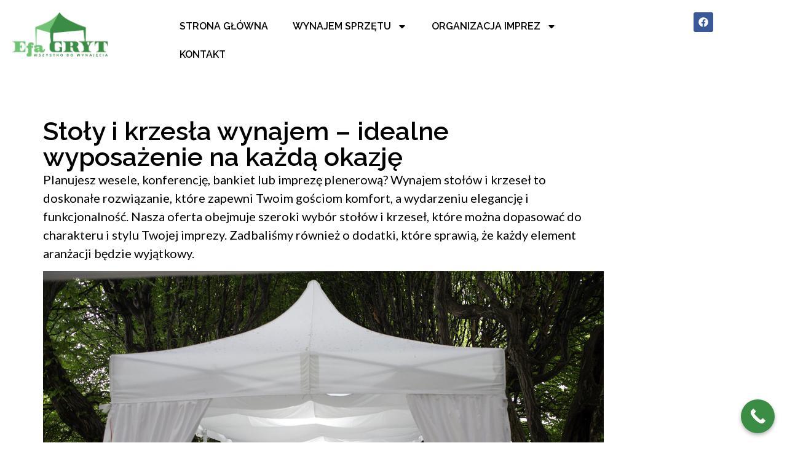

--- FILE ---
content_type: text/html; charset=UTF-8
request_url: https://wszystkodowynajecia.pl/wynajem-sprzetu/stoly-i-krzesla/
body_size: 20024
content:
<!doctype html>
<html lang="pl-PL">
<head>
	<meta charset="UTF-8">
	<meta name="viewport" content="width=device-width, initial-scale=1">
	<link rel="profile" href="https://gmpg.org/xfn/11">
	<title>Stoły i krzesła &#8211; Wynajem sprzętu plenerowego</title>
<meta name='robots' content='max-image-preview:large' />
	<style>img:is([sizes="auto" i], [sizes^="auto," i]) { contain-intrinsic-size: 3000px 1500px }</style>
	<link rel="alternate" type="application/rss+xml" title="Wynajem sprzętu plenerowego &raquo; Kanał z wpisami" href="https://wszystkodowynajecia.pl/feed/" />
<link rel="alternate" type="application/rss+xml" title="Wynajem sprzętu plenerowego &raquo; Kanał z komentarzami" href="https://wszystkodowynajecia.pl/comments/feed/" />
<script>
window._wpemojiSettings = {"baseUrl":"https:\/\/s.w.org\/images\/core\/emoji\/15.0.3\/72x72\/","ext":".png","svgUrl":"https:\/\/s.w.org\/images\/core\/emoji\/15.0.3\/svg\/","svgExt":".svg","source":{"concatemoji":"https:\/\/wszystkodowynajecia.pl\/wp-includes\/js\/wp-emoji-release.min.js?ver=6.7.2"}};
/*! This file is auto-generated */
!function(i,n){var o,s,e;function c(e){try{var t={supportTests:e,timestamp:(new Date).valueOf()};sessionStorage.setItem(o,JSON.stringify(t))}catch(e){}}function p(e,t,n){e.clearRect(0,0,e.canvas.width,e.canvas.height),e.fillText(t,0,0);var t=new Uint32Array(e.getImageData(0,0,e.canvas.width,e.canvas.height).data),r=(e.clearRect(0,0,e.canvas.width,e.canvas.height),e.fillText(n,0,0),new Uint32Array(e.getImageData(0,0,e.canvas.width,e.canvas.height).data));return t.every(function(e,t){return e===r[t]})}function u(e,t,n){switch(t){case"flag":return n(e,"\ud83c\udff3\ufe0f\u200d\u26a7\ufe0f","\ud83c\udff3\ufe0f\u200b\u26a7\ufe0f")?!1:!n(e,"\ud83c\uddfa\ud83c\uddf3","\ud83c\uddfa\u200b\ud83c\uddf3")&&!n(e,"\ud83c\udff4\udb40\udc67\udb40\udc62\udb40\udc65\udb40\udc6e\udb40\udc67\udb40\udc7f","\ud83c\udff4\u200b\udb40\udc67\u200b\udb40\udc62\u200b\udb40\udc65\u200b\udb40\udc6e\u200b\udb40\udc67\u200b\udb40\udc7f");case"emoji":return!n(e,"\ud83d\udc26\u200d\u2b1b","\ud83d\udc26\u200b\u2b1b")}return!1}function f(e,t,n){var r="undefined"!=typeof WorkerGlobalScope&&self instanceof WorkerGlobalScope?new OffscreenCanvas(300,150):i.createElement("canvas"),a=r.getContext("2d",{willReadFrequently:!0}),o=(a.textBaseline="top",a.font="600 32px Arial",{});return e.forEach(function(e){o[e]=t(a,e,n)}),o}function t(e){var t=i.createElement("script");t.src=e,t.defer=!0,i.head.appendChild(t)}"undefined"!=typeof Promise&&(o="wpEmojiSettingsSupports",s=["flag","emoji"],n.supports={everything:!0,everythingExceptFlag:!0},e=new Promise(function(e){i.addEventListener("DOMContentLoaded",e,{once:!0})}),new Promise(function(t){var n=function(){try{var e=JSON.parse(sessionStorage.getItem(o));if("object"==typeof e&&"number"==typeof e.timestamp&&(new Date).valueOf()<e.timestamp+604800&&"object"==typeof e.supportTests)return e.supportTests}catch(e){}return null}();if(!n){if("undefined"!=typeof Worker&&"undefined"!=typeof OffscreenCanvas&&"undefined"!=typeof URL&&URL.createObjectURL&&"undefined"!=typeof Blob)try{var e="postMessage("+f.toString()+"("+[JSON.stringify(s),u.toString(),p.toString()].join(",")+"));",r=new Blob([e],{type:"text/javascript"}),a=new Worker(URL.createObjectURL(r),{name:"wpTestEmojiSupports"});return void(a.onmessage=function(e){c(n=e.data),a.terminate(),t(n)})}catch(e){}c(n=f(s,u,p))}t(n)}).then(function(e){for(var t in e)n.supports[t]=e[t],n.supports.everything=n.supports.everything&&n.supports[t],"flag"!==t&&(n.supports.everythingExceptFlag=n.supports.everythingExceptFlag&&n.supports[t]);n.supports.everythingExceptFlag=n.supports.everythingExceptFlag&&!n.supports.flag,n.DOMReady=!1,n.readyCallback=function(){n.DOMReady=!0}}).then(function(){return e}).then(function(){var e;n.supports.everything||(n.readyCallback(),(e=n.source||{}).concatemoji?t(e.concatemoji):e.wpemoji&&e.twemoji&&(t(e.twemoji),t(e.wpemoji)))}))}((window,document),window._wpemojiSettings);
</script>
<style id='wp-emoji-styles-inline-css'>

	img.wp-smiley, img.emoji {
		display: inline !important;
		border: none !important;
		box-shadow: none !important;
		height: 1em !important;
		width: 1em !important;
		margin: 0 0.07em !important;
		vertical-align: -0.1em !important;
		background: none !important;
		padding: 0 !important;
	}
</style>
<style id='global-styles-inline-css'>
:root{--wp--preset--aspect-ratio--square: 1;--wp--preset--aspect-ratio--4-3: 4/3;--wp--preset--aspect-ratio--3-4: 3/4;--wp--preset--aspect-ratio--3-2: 3/2;--wp--preset--aspect-ratio--2-3: 2/3;--wp--preset--aspect-ratio--16-9: 16/9;--wp--preset--aspect-ratio--9-16: 9/16;--wp--preset--color--black: #000000;--wp--preset--color--cyan-bluish-gray: #abb8c3;--wp--preset--color--white: #ffffff;--wp--preset--color--pale-pink: #f78da7;--wp--preset--color--vivid-red: #cf2e2e;--wp--preset--color--luminous-vivid-orange: #ff6900;--wp--preset--color--luminous-vivid-amber: #fcb900;--wp--preset--color--light-green-cyan: #7bdcb5;--wp--preset--color--vivid-green-cyan: #00d084;--wp--preset--color--pale-cyan-blue: #8ed1fc;--wp--preset--color--vivid-cyan-blue: #0693e3;--wp--preset--color--vivid-purple: #9b51e0;--wp--preset--gradient--vivid-cyan-blue-to-vivid-purple: linear-gradient(135deg,rgba(6,147,227,1) 0%,rgb(155,81,224) 100%);--wp--preset--gradient--light-green-cyan-to-vivid-green-cyan: linear-gradient(135deg,rgb(122,220,180) 0%,rgb(0,208,130) 100%);--wp--preset--gradient--luminous-vivid-amber-to-luminous-vivid-orange: linear-gradient(135deg,rgba(252,185,0,1) 0%,rgba(255,105,0,1) 100%);--wp--preset--gradient--luminous-vivid-orange-to-vivid-red: linear-gradient(135deg,rgba(255,105,0,1) 0%,rgb(207,46,46) 100%);--wp--preset--gradient--very-light-gray-to-cyan-bluish-gray: linear-gradient(135deg,rgb(238,238,238) 0%,rgb(169,184,195) 100%);--wp--preset--gradient--cool-to-warm-spectrum: linear-gradient(135deg,rgb(74,234,220) 0%,rgb(151,120,209) 20%,rgb(207,42,186) 40%,rgb(238,44,130) 60%,rgb(251,105,98) 80%,rgb(254,248,76) 100%);--wp--preset--gradient--blush-light-purple: linear-gradient(135deg,rgb(255,206,236) 0%,rgb(152,150,240) 100%);--wp--preset--gradient--blush-bordeaux: linear-gradient(135deg,rgb(254,205,165) 0%,rgb(254,45,45) 50%,rgb(107,0,62) 100%);--wp--preset--gradient--luminous-dusk: linear-gradient(135deg,rgb(255,203,112) 0%,rgb(199,81,192) 50%,rgb(65,88,208) 100%);--wp--preset--gradient--pale-ocean: linear-gradient(135deg,rgb(255,245,203) 0%,rgb(182,227,212) 50%,rgb(51,167,181) 100%);--wp--preset--gradient--electric-grass: linear-gradient(135deg,rgb(202,248,128) 0%,rgb(113,206,126) 100%);--wp--preset--gradient--midnight: linear-gradient(135deg,rgb(2,3,129) 0%,rgb(40,116,252) 100%);--wp--preset--font-size--small: 13px;--wp--preset--font-size--medium: 20px;--wp--preset--font-size--large: 36px;--wp--preset--font-size--x-large: 42px;--wp--preset--spacing--20: 0.44rem;--wp--preset--spacing--30: 0.67rem;--wp--preset--spacing--40: 1rem;--wp--preset--spacing--50: 1.5rem;--wp--preset--spacing--60: 2.25rem;--wp--preset--spacing--70: 3.38rem;--wp--preset--spacing--80: 5.06rem;--wp--preset--shadow--natural: 6px 6px 9px rgba(0, 0, 0, 0.2);--wp--preset--shadow--deep: 12px 12px 50px rgba(0, 0, 0, 0.4);--wp--preset--shadow--sharp: 6px 6px 0px rgba(0, 0, 0, 0.2);--wp--preset--shadow--outlined: 6px 6px 0px -3px rgba(255, 255, 255, 1), 6px 6px rgba(0, 0, 0, 1);--wp--preset--shadow--crisp: 6px 6px 0px rgba(0, 0, 0, 1);}:root { --wp--style--global--content-size: 800px;--wp--style--global--wide-size: 1200px; }:where(body) { margin: 0; }.wp-site-blocks > .alignleft { float: left; margin-right: 2em; }.wp-site-blocks > .alignright { float: right; margin-left: 2em; }.wp-site-blocks > .aligncenter { justify-content: center; margin-left: auto; margin-right: auto; }:where(.wp-site-blocks) > * { margin-block-start: 24px; margin-block-end: 0; }:where(.wp-site-blocks) > :first-child { margin-block-start: 0; }:where(.wp-site-blocks) > :last-child { margin-block-end: 0; }:root { --wp--style--block-gap: 24px; }:root :where(.is-layout-flow) > :first-child{margin-block-start: 0;}:root :where(.is-layout-flow) > :last-child{margin-block-end: 0;}:root :where(.is-layout-flow) > *{margin-block-start: 24px;margin-block-end: 0;}:root :where(.is-layout-constrained) > :first-child{margin-block-start: 0;}:root :where(.is-layout-constrained) > :last-child{margin-block-end: 0;}:root :where(.is-layout-constrained) > *{margin-block-start: 24px;margin-block-end: 0;}:root :where(.is-layout-flex){gap: 24px;}:root :where(.is-layout-grid){gap: 24px;}.is-layout-flow > .alignleft{float: left;margin-inline-start: 0;margin-inline-end: 2em;}.is-layout-flow > .alignright{float: right;margin-inline-start: 2em;margin-inline-end: 0;}.is-layout-flow > .aligncenter{margin-left: auto !important;margin-right: auto !important;}.is-layout-constrained > .alignleft{float: left;margin-inline-start: 0;margin-inline-end: 2em;}.is-layout-constrained > .alignright{float: right;margin-inline-start: 2em;margin-inline-end: 0;}.is-layout-constrained > .aligncenter{margin-left: auto !important;margin-right: auto !important;}.is-layout-constrained > :where(:not(.alignleft):not(.alignright):not(.alignfull)){max-width: var(--wp--style--global--content-size);margin-left: auto !important;margin-right: auto !important;}.is-layout-constrained > .alignwide{max-width: var(--wp--style--global--wide-size);}body .is-layout-flex{display: flex;}.is-layout-flex{flex-wrap: wrap;align-items: center;}.is-layout-flex > :is(*, div){margin: 0;}body .is-layout-grid{display: grid;}.is-layout-grid > :is(*, div){margin: 0;}body{padding-top: 0px;padding-right: 0px;padding-bottom: 0px;padding-left: 0px;}a:where(:not(.wp-element-button)){text-decoration: underline;}:root :where(.wp-element-button, .wp-block-button__link){background-color: #32373c;border-width: 0;color: #fff;font-family: inherit;font-size: inherit;line-height: inherit;padding: calc(0.667em + 2px) calc(1.333em + 2px);text-decoration: none;}.has-black-color{color: var(--wp--preset--color--black) !important;}.has-cyan-bluish-gray-color{color: var(--wp--preset--color--cyan-bluish-gray) !important;}.has-white-color{color: var(--wp--preset--color--white) !important;}.has-pale-pink-color{color: var(--wp--preset--color--pale-pink) !important;}.has-vivid-red-color{color: var(--wp--preset--color--vivid-red) !important;}.has-luminous-vivid-orange-color{color: var(--wp--preset--color--luminous-vivid-orange) !important;}.has-luminous-vivid-amber-color{color: var(--wp--preset--color--luminous-vivid-amber) !important;}.has-light-green-cyan-color{color: var(--wp--preset--color--light-green-cyan) !important;}.has-vivid-green-cyan-color{color: var(--wp--preset--color--vivid-green-cyan) !important;}.has-pale-cyan-blue-color{color: var(--wp--preset--color--pale-cyan-blue) !important;}.has-vivid-cyan-blue-color{color: var(--wp--preset--color--vivid-cyan-blue) !important;}.has-vivid-purple-color{color: var(--wp--preset--color--vivid-purple) !important;}.has-black-background-color{background-color: var(--wp--preset--color--black) !important;}.has-cyan-bluish-gray-background-color{background-color: var(--wp--preset--color--cyan-bluish-gray) !important;}.has-white-background-color{background-color: var(--wp--preset--color--white) !important;}.has-pale-pink-background-color{background-color: var(--wp--preset--color--pale-pink) !important;}.has-vivid-red-background-color{background-color: var(--wp--preset--color--vivid-red) !important;}.has-luminous-vivid-orange-background-color{background-color: var(--wp--preset--color--luminous-vivid-orange) !important;}.has-luminous-vivid-amber-background-color{background-color: var(--wp--preset--color--luminous-vivid-amber) !important;}.has-light-green-cyan-background-color{background-color: var(--wp--preset--color--light-green-cyan) !important;}.has-vivid-green-cyan-background-color{background-color: var(--wp--preset--color--vivid-green-cyan) !important;}.has-pale-cyan-blue-background-color{background-color: var(--wp--preset--color--pale-cyan-blue) !important;}.has-vivid-cyan-blue-background-color{background-color: var(--wp--preset--color--vivid-cyan-blue) !important;}.has-vivid-purple-background-color{background-color: var(--wp--preset--color--vivid-purple) !important;}.has-black-border-color{border-color: var(--wp--preset--color--black) !important;}.has-cyan-bluish-gray-border-color{border-color: var(--wp--preset--color--cyan-bluish-gray) !important;}.has-white-border-color{border-color: var(--wp--preset--color--white) !important;}.has-pale-pink-border-color{border-color: var(--wp--preset--color--pale-pink) !important;}.has-vivid-red-border-color{border-color: var(--wp--preset--color--vivid-red) !important;}.has-luminous-vivid-orange-border-color{border-color: var(--wp--preset--color--luminous-vivid-orange) !important;}.has-luminous-vivid-amber-border-color{border-color: var(--wp--preset--color--luminous-vivid-amber) !important;}.has-light-green-cyan-border-color{border-color: var(--wp--preset--color--light-green-cyan) !important;}.has-vivid-green-cyan-border-color{border-color: var(--wp--preset--color--vivid-green-cyan) !important;}.has-pale-cyan-blue-border-color{border-color: var(--wp--preset--color--pale-cyan-blue) !important;}.has-vivid-cyan-blue-border-color{border-color: var(--wp--preset--color--vivid-cyan-blue) !important;}.has-vivid-purple-border-color{border-color: var(--wp--preset--color--vivid-purple) !important;}.has-vivid-cyan-blue-to-vivid-purple-gradient-background{background: var(--wp--preset--gradient--vivid-cyan-blue-to-vivid-purple) !important;}.has-light-green-cyan-to-vivid-green-cyan-gradient-background{background: var(--wp--preset--gradient--light-green-cyan-to-vivid-green-cyan) !important;}.has-luminous-vivid-amber-to-luminous-vivid-orange-gradient-background{background: var(--wp--preset--gradient--luminous-vivid-amber-to-luminous-vivid-orange) !important;}.has-luminous-vivid-orange-to-vivid-red-gradient-background{background: var(--wp--preset--gradient--luminous-vivid-orange-to-vivid-red) !important;}.has-very-light-gray-to-cyan-bluish-gray-gradient-background{background: var(--wp--preset--gradient--very-light-gray-to-cyan-bluish-gray) !important;}.has-cool-to-warm-spectrum-gradient-background{background: var(--wp--preset--gradient--cool-to-warm-spectrum) !important;}.has-blush-light-purple-gradient-background{background: var(--wp--preset--gradient--blush-light-purple) !important;}.has-blush-bordeaux-gradient-background{background: var(--wp--preset--gradient--blush-bordeaux) !important;}.has-luminous-dusk-gradient-background{background: var(--wp--preset--gradient--luminous-dusk) !important;}.has-pale-ocean-gradient-background{background: var(--wp--preset--gradient--pale-ocean) !important;}.has-electric-grass-gradient-background{background: var(--wp--preset--gradient--electric-grass) !important;}.has-midnight-gradient-background{background: var(--wp--preset--gradient--midnight) !important;}.has-small-font-size{font-size: var(--wp--preset--font-size--small) !important;}.has-medium-font-size{font-size: var(--wp--preset--font-size--medium) !important;}.has-large-font-size{font-size: var(--wp--preset--font-size--large) !important;}.has-x-large-font-size{font-size: var(--wp--preset--font-size--x-large) !important;}
:root :where(.wp-block-pullquote){font-size: 1.5em;line-height: 1.6;}
</style>
<link rel='stylesheet' id='hello-elementor-css' href='https://wszystkodowynajecia.pl/wp-content/themes/hello-elementor/style.min.css?ver=3.3.0' media='all' />
<link rel='stylesheet' id='hello-elementor-theme-style-css' href='https://wszystkodowynajecia.pl/wp-content/themes/hello-elementor/theme.min.css?ver=3.3.0' media='all' />
<link rel='stylesheet' id='hello-elementor-header-footer-css' href='https://wszystkodowynajecia.pl/wp-content/themes/hello-elementor/header-footer.min.css?ver=3.3.0' media='all' />
<link rel='stylesheet' id='elementor-frontend-css' href='https://wszystkodowynajecia.pl/wp-content/plugins/elementor/assets/css/frontend.min.css?ver=3.27.6' media='all' />
<link rel='stylesheet' id='elementor-post-1330-css' href='https://wszystkodowynajecia.pl/wp-content/uploads/elementor/css/post-1330.css?ver=1740742221' media='all' />
<link rel='stylesheet' id='widget-image-css' href='https://wszystkodowynajecia.pl/wp-content/plugins/elementor/assets/css/widget-image.min.css?ver=3.27.6' media='all' />
<link rel='stylesheet' id='widget-nav-menu-css' href='https://wszystkodowynajecia.pl/wp-content/plugins/elementor-pro/assets/css/widget-nav-menu.min.css?ver=3.27.4' media='all' />
<link rel='stylesheet' id='widget-social-icons-css' href='https://wszystkodowynajecia.pl/wp-content/plugins/elementor/assets/css/widget-social-icons.min.css?ver=3.27.6' media='all' />
<link rel='stylesheet' id='e-apple-webkit-css' href='https://wszystkodowynajecia.pl/wp-content/plugins/elementor/assets/css/conditionals/apple-webkit.min.css?ver=3.27.6' media='all' />
<link rel='stylesheet' id='e-sticky-css' href='https://wszystkodowynajecia.pl/wp-content/plugins/elementor-pro/assets/css/modules/sticky.min.css?ver=3.27.4' media='all' />
<link rel='stylesheet' id='widget-heading-css' href='https://wszystkodowynajecia.pl/wp-content/plugins/elementor/assets/css/widget-heading.min.css?ver=3.27.6' media='all' />
<link rel='stylesheet' id='widget-icon-list-css' href='https://wszystkodowynajecia.pl/wp-content/plugins/elementor/assets/css/widget-icon-list.min.css?ver=3.27.6' media='all' />
<link rel='stylesheet' id='e-animation-fadeIn-css' href='https://wszystkodowynajecia.pl/wp-content/plugins/elementor/assets/lib/animations/styles/fadeIn.min.css?ver=3.27.6' media='all' />
<link rel='stylesheet' id='widget-text-editor-css' href='https://wszystkodowynajecia.pl/wp-content/plugins/elementor/assets/css/widget-text-editor.min.css?ver=3.27.6' media='all' />
<link rel='stylesheet' id='swiper-css' href='https://wszystkodowynajecia.pl/wp-content/plugins/elementor/assets/lib/swiper/v8/css/swiper.min.css?ver=8.4.5' media='all' />
<link rel='stylesheet' id='e-swiper-css' href='https://wszystkodowynajecia.pl/wp-content/plugins/elementor/assets/css/conditionals/e-swiper.min.css?ver=3.27.6' media='all' />
<link rel='stylesheet' id='widget-gallery-css' href='https://wszystkodowynajecia.pl/wp-content/plugins/elementor-pro/assets/css/widget-gallery.min.css?ver=3.27.4' media='all' />
<link rel='stylesheet' id='elementor-gallery-css' href='https://wszystkodowynajecia.pl/wp-content/plugins/elementor/assets/lib/e-gallery/css/e-gallery.min.css?ver=1.2.0' media='all' />
<link rel='stylesheet' id='e-transitions-css' href='https://wszystkodowynajecia.pl/wp-content/plugins/elementor-pro/assets/css/conditionals/transitions.min.css?ver=3.27.4' media='all' />
<link rel='stylesheet' id='elementor-post-32-css' href='https://wszystkodowynajecia.pl/wp-content/uploads/elementor/css/post-32.css?ver=1740744328' media='all' />
<link rel='stylesheet' id='elementor-post-1334-css' href='https://wszystkodowynajecia.pl/wp-content/uploads/elementor/css/post-1334.css?ver=1740742221' media='all' />
<link rel='stylesheet' id='elementor-post-2237-css' href='https://wszystkodowynajecia.pl/wp-content/uploads/elementor/css/post-2237.css?ver=1740742221' media='all' />
<link rel='stylesheet' id='call-now-button-modern-style-css' href='https://wszystkodowynajecia.pl/wp-content/plugins/call-now-button/resources/style/modern.css?ver=1.4.16' media='all' />
<link rel='stylesheet' id='google-fonts-1-css' href='https://fonts.googleapis.com/css?family=Roboto%3A100%2C100italic%2C200%2C200italic%2C300%2C300italic%2C400%2C400italic%2C500%2C500italic%2C600%2C600italic%2C700%2C700italic%2C800%2C800italic%2C900%2C900italic%7CRoboto+Slab%3A100%2C100italic%2C200%2C200italic%2C300%2C300italic%2C400%2C400italic%2C500%2C500italic%2C600%2C600italic%2C700%2C700italic%2C800%2C800italic%2C900%2C900italic%7CRaleway%3A100%2C100italic%2C200%2C200italic%2C300%2C300italic%2C400%2C400italic%2C500%2C500italic%2C600%2C600italic%2C700%2C700italic%2C800%2C800italic%2C900%2C900italic%7CLato%3A100%2C100italic%2C200%2C200italic%2C300%2C300italic%2C400%2C400italic%2C500%2C500italic%2C600%2C600italic%2C700%2C700italic%2C800%2C800italic%2C900%2C900italic&#038;display=swap&#038;subset=latin-ext&#038;ver=6.7.2' media='all' />
<link rel="preconnect" href="https://fonts.gstatic.com/" crossorigin><script src="https://wszystkodowynajecia.pl/wp-includes/js/jquery/jquery.min.js?ver=3.7.1" id="jquery-core-js"></script>
<script src="https://wszystkodowynajecia.pl/wp-includes/js/jquery/jquery-migrate.min.js?ver=3.4.1" id="jquery-migrate-js"></script>
<link rel="https://api.w.org/" href="https://wszystkodowynajecia.pl/wp-json/" /><link rel="alternate" title="JSON" type="application/json" href="https://wszystkodowynajecia.pl/wp-json/wp/v2/pages/32" /><link rel="EditURI" type="application/rsd+xml" title="RSD" href="https://wszystkodowynajecia.pl/xmlrpc.php?rsd" />
<meta name="generator" content="WordPress 6.7.2" />
<link rel="canonical" href="https://wszystkodowynajecia.pl/wynajem-sprzetu/stoly-i-krzesla/" />
<link rel='shortlink' href='https://wszystkodowynajecia.pl/?p=32' />
<link rel="alternate" title="oEmbed (JSON)" type="application/json+oembed" href="https://wszystkodowynajecia.pl/wp-json/oembed/1.0/embed?url=https%3A%2F%2Fwszystkodowynajecia.pl%2Fwynajem-sprzetu%2Fstoly-i-krzesla%2F" />
<link rel="alternate" title="oEmbed (XML)" type="text/xml+oembed" href="https://wszystkodowynajecia.pl/wp-json/oembed/1.0/embed?url=https%3A%2F%2Fwszystkodowynajecia.pl%2Fwynajem-sprzetu%2Fstoly-i-krzesla%2F&#038;format=xml" />
<meta name="generator" content="Elementor 3.27.6; features: e_font_icon_svg, additional_custom_breakpoints, e_element_cache; settings: css_print_method-external, google_font-enabled, font_display-swap">
			<style>
				.e-con.e-parent:nth-of-type(n+4):not(.e-lazyloaded):not(.e-no-lazyload),
				.e-con.e-parent:nth-of-type(n+4):not(.e-lazyloaded):not(.e-no-lazyload) * {
					background-image: none !important;
				}
				@media screen and (max-height: 1024px) {
					.e-con.e-parent:nth-of-type(n+3):not(.e-lazyloaded):not(.e-no-lazyload),
					.e-con.e-parent:nth-of-type(n+3):not(.e-lazyloaded):not(.e-no-lazyload) * {
						background-image: none !important;
					}
				}
				@media screen and (max-height: 640px) {
					.e-con.e-parent:nth-of-type(n+2):not(.e-lazyloaded):not(.e-no-lazyload),
					.e-con.e-parent:nth-of-type(n+2):not(.e-lazyloaded):not(.e-no-lazyload) * {
						background-image: none !important;
					}
				}
			</style>
			<link rel="icon" href="https://wszystkodowynajecia.pl/wp-content/uploads/2018/06/cropped-efa-gryt-logo-32x32.png" sizes="32x32" />
<link rel="icon" href="https://wszystkodowynajecia.pl/wp-content/uploads/2018/06/cropped-efa-gryt-logo-192x192.png" sizes="192x192" />
<link rel="apple-touch-icon" href="https://wszystkodowynajecia.pl/wp-content/uploads/2018/06/cropped-efa-gryt-logo-180x180.png" />
<meta name="msapplication-TileImage" content="https://wszystkodowynajecia.pl/wp-content/uploads/2018/06/cropped-efa-gryt-logo-270x270.png" />
</head>
<body class="page-template page-template-elementor_header_footer page page-id-32 page-child parent-pageid-17 wp-custom-logo wp-embed-responsive theme-default elementor-default elementor-template-full-width elementor-kit-1330 elementor-page elementor-page-32">


<a class="skip-link screen-reader-text" href="#content">Przejdź do treści</a>

		<div data-elementor-type="header" data-elementor-id="1334" class="elementor elementor-1334 elementor-location-header" data-elementor-post-type="elementor_library">
			<div class="elementor-element elementor-element-292b64b e-flex e-con-boxed e-con e-parent" data-id="292b64b" data-element_type="container" data-settings="{&quot;background_background&quot;:&quot;classic&quot;,&quot;sticky&quot;:&quot;top&quot;,&quot;sticky_on&quot;:[&quot;desktop&quot;,&quot;tablet&quot;,&quot;mobile&quot;],&quot;sticky_offset&quot;:0,&quot;sticky_effects_offset&quot;:0,&quot;sticky_anchor_link_offset&quot;:0}">
					<div class="e-con-inner">
		<div class="elementor-element elementor-element-9419fb1 e-con-full e-flex e-con e-child" data-id="9419fb1" data-element_type="container">
				<div class="elementor-element elementor-element-41dc117 elementor-widget elementor-widget-theme-site-logo elementor-widget-image" data-id="41dc117" data-element_type="widget" data-widget_type="theme-site-logo.default">
				<div class="elementor-widget-container">
											<a href="https://wszystkodowynajecia.pl">
			<img width="321" height="150" src="https://wszystkodowynajecia.pl/wp-content/uploads/2018/06/efa-gryt-logo.png" class="attachment-full size-full wp-image-73" alt="logo firmy efa gryt - wszystko do wynajęcia" srcset="https://wszystkodowynajecia.pl/wp-content/uploads/2018/06/efa-gryt-logo.png 321w, https://wszystkodowynajecia.pl/wp-content/uploads/2018/06/efa-gryt-logo-300x140.png 300w" sizes="(max-width: 321px) 100vw, 321px" />				</a>
											</div>
				</div>
				</div>
		<div class="elementor-element elementor-element-f550c89 e-con-full e-flex e-con e-child" data-id="f550c89" data-element_type="container">
				<div class="elementor-element elementor-element-1aa1638 elementor-nav-menu--stretch elementor-nav-menu--dropdown-tablet elementor-nav-menu__text-align-aside elementor-nav-menu--toggle elementor-nav-menu--burger elementor-widget elementor-widget-nav-menu" data-id="1aa1638" data-element_type="widget" data-settings="{&quot;full_width&quot;:&quot;stretch&quot;,&quot;layout&quot;:&quot;horizontal&quot;,&quot;submenu_icon&quot;:{&quot;value&quot;:&quot;&lt;svg class=\&quot;e-font-icon-svg e-fas-caret-down\&quot; viewBox=\&quot;0 0 320 512\&quot; xmlns=\&quot;http:\/\/www.w3.org\/2000\/svg\&quot;&gt;&lt;path d=\&quot;M31.3 192h257.3c17.8 0 26.7 21.5 14.1 34.1L174.1 354.8c-7.8 7.8-20.5 7.8-28.3 0L17.2 226.1C4.6 213.5 13.5 192 31.3 192z\&quot;&gt;&lt;\/path&gt;&lt;\/svg&gt;&quot;,&quot;library&quot;:&quot;fa-solid&quot;},&quot;toggle&quot;:&quot;burger&quot;}" data-widget_type="nav-menu.default">
				<div class="elementor-widget-container">
								<nav aria-label="Menu" class="elementor-nav-menu--main elementor-nav-menu__container elementor-nav-menu--layout-horizontal e--pointer-underline e--animation-fade">
				<ul id="menu-1-1aa1638" class="elementor-nav-menu"><li class="menu-item menu-item-type-post_type menu-item-object-page menu-item-home menu-item-75"><a href="https://wszystkodowynajecia.pl/" class="elementor-item">Strona główna</a></li>
<li class="mega-menu menu-item menu-item-type-post_type menu-item-object-page current-page-ancestor current-menu-ancestor current-menu-parent current-page-parent current_page_parent current_page_ancestor menu-item-has-children menu-item-76"><a href="https://wszystkodowynajecia.pl/wynajem-sprzetu/" class="elementor-item">Wynajem sprzętu</a>
<ul class="sub-menu elementor-nav-menu--dropdown">
	<li class="menu-item menu-item-type-post_type menu-item-object-page menu-item-77"><a href="https://wszystkodowynajecia.pl/wynajem-sprzetu/zadaszenia-plenerowe/" class="elementor-sub-item">Namioty plenerowe</a></li>
	<li class="menu-item menu-item-type-post_type menu-item-object-page menu-item-78"><a href="https://wszystkodowynajecia.pl/wynajem-sprzetu/podlogi/" class="elementor-sub-item">Podłogi</a></li>
	<li class="menu-item menu-item-type-post_type menu-item-object-page menu-item-79"><a href="https://wszystkodowynajecia.pl/wynajem-sprzetu/sceny-plenerowe/" class="elementor-sub-item">Sceny plenerowe</a></li>
	<li class="menu-item menu-item-type-post_type menu-item-object-page menu-item-80"><a href="https://wszystkodowynajecia.pl/wynajem-sprzetu/naglosnienie-oswietlenie/" class="elementor-sub-item">Nagłośnienie, oświetlenie</a></li>
	<li class="menu-item menu-item-type-post_type menu-item-object-page menu-item-81"><a href="https://wszystkodowynajecia.pl/wynajem-sprzetu/barierki-zaporowe/" class="elementor-sub-item">Barierki zaporowe</a></li>
	<li class="menu-item menu-item-type-post_type menu-item-object-page current-menu-item page_item page-item-32 current_page_item menu-item-82"><a href="https://wszystkodowynajecia.pl/wynajem-sprzetu/stoly-i-krzesla/" aria-current="page" class="elementor-sub-item elementor-item-active">Stoły i krzesła</a></li>
	<li class="menu-item menu-item-type-post_type menu-item-object-page menu-item-83"><a href="https://wszystkodowynajecia.pl/wynajem-sprzetu/bielizna-stolowa/" class="elementor-sub-item">Bielizna stołowa</a></li>
	<li class="menu-item menu-item-type-post_type menu-item-object-page menu-item-84"><a href="https://wszystkodowynajecia.pl/wynajem-sprzetu/komplety-piknikowe/" class="elementor-sub-item">Komplety piknikowe</a></li>
	<li class="menu-item menu-item-type-post_type menu-item-object-page menu-item-86"><a href="https://wszystkodowynajecia.pl/wynajem-sprzetu/zastawa-stolowa/" class="elementor-sub-item">Zastawa stołowa</a></li>
	<li class="menu-item menu-item-type-post_type menu-item-object-page menu-item-87"><a href="https://wszystkodowynajecia.pl/wynajem-sprzetu/szatnie/" class="elementor-sub-item">Szatnie</a></li>
	<li class="menu-item menu-item-type-post_type menu-item-object-page menu-item-88"><a href="https://wszystkodowynajecia.pl/wynajem-sprzetu/toalety/" class="elementor-sub-item">Toalety</a></li>
	<li class="menu-item menu-item-type-post_type menu-item-object-page menu-item-91"><a href="https://wszystkodowynajecia.pl/wynajem-sprzetu/sprzet-do-zabaw-dla-dzieci-i-doroslych/" class="elementor-sub-item">Sprzęt do zabaw</a></li>
</ul>
</li>
<li class="mega-menu menu-item menu-item-type-post_type menu-item-object-page menu-item-has-children menu-item-94"><a href="https://wszystkodowynajecia.pl/organizacja-imprez/" class="elementor-item">Organizacja imprez</a>
<ul class="sub-menu elementor-nav-menu--dropdown">
	<li class="menu-item menu-item-type-post_type menu-item-object-page menu-item-95"><a href="https://wszystkodowynajecia.pl/organizacja-imprez/imprezy-plenerowe/" class="elementor-sub-item">Imprezy plenerowe</a></li>
	<li class="menu-item menu-item-type-post_type menu-item-object-page menu-item-96"><a href="https://wszystkodowynajecia.pl/organizacja-imprez/uroczystosci-rodzinne/" class="elementor-sub-item">Uroczystości rodzinne</a></li>
	<li class="menu-item menu-item-type-post_type menu-item-object-page menu-item-97"><a href="https://wszystkodowynajecia.pl/organizacja-imprez/sluby-i-przyjecia-weselne/" class="elementor-sub-item">Śluby i przyjęcia weselne</a></li>
	<li class="menu-item menu-item-type-post_type menu-item-object-page menu-item-98"><a href="https://wszystkodowynajecia.pl/organizacja-imprez/przyjecia-indywidualne/" class="elementor-sub-item">Przyjęcia indywidualne</a></li>
	<li class="menu-item menu-item-type-post_type menu-item-object-page menu-item-99"><a href="https://wszystkodowynajecia.pl/organizacja-imprez/imprezy-firmowe-i-integracyjne/" class="elementor-sub-item">Imprezy firmowe i integracyjne</a></li>
	<li class="menu-item menu-item-type-post_type menu-item-object-page menu-item-2222"><a href="https://wszystkodowynajecia.pl/organizacja-imprez/imprezy-promocyjne/" class="elementor-sub-item">Imprezy promocyjne</a></li>
	<li class="menu-item menu-item-type-post_type menu-item-object-page menu-item-2213"><a href="https://wszystkodowynajecia.pl/targi/" class="elementor-sub-item">Targi</a></li>
	<li class="menu-item menu-item-type-post_type menu-item-object-page menu-item-2214"><a href="https://wszystkodowynajecia.pl/jarmarki-miejskie/" class="elementor-sub-item">Jarmarki miejskie</a></li>
</ul>
</li>
<li class="menu-item menu-item-type-post_type menu-item-object-page menu-item-103"><a href="https://wszystkodowynajecia.pl/kontakt/" class="elementor-item">Kontakt</a></li>
</ul>			</nav>
					<div class="elementor-menu-toggle" role="button" tabindex="0" aria-label="Menu Toggle" aria-expanded="false">
			<span class="elementor-menu-toggle__icon--open"><svg xmlns="http://www.w3.org/2000/svg" viewBox="0 0 50 50" width="50px" height="50px"><path d="M 0 9 L 0 11 L 50 11 L 50 9 Z M 0 24 L 0 26 L 50 26 L 50 24 Z M 0 39 L 0 41 L 50 41 L 50 39 Z"></path></svg></span><svg aria-hidden="true" role="presentation" class="elementor-menu-toggle__icon--close e-font-icon-svg e-eicon-close" viewBox="0 0 1000 1000" xmlns="http://www.w3.org/2000/svg"><path d="M742 167L500 408 258 167C246 154 233 150 217 150 196 150 179 158 167 167 154 179 150 196 150 212 150 229 154 242 171 254L408 500 167 742C138 771 138 800 167 829 196 858 225 858 254 829L496 587 738 829C750 842 767 846 783 846 800 846 817 842 829 829 842 817 846 804 846 783 846 767 842 750 829 737L588 500 833 258C863 229 863 200 833 171 804 137 775 137 742 167Z"></path></svg>		</div>
					<nav class="elementor-nav-menu--dropdown elementor-nav-menu__container" aria-hidden="true">
				<ul id="menu-2-1aa1638" class="elementor-nav-menu"><li class="menu-item menu-item-type-post_type menu-item-object-page menu-item-home menu-item-75"><a href="https://wszystkodowynajecia.pl/" class="elementor-item" tabindex="-1">Strona główna</a></li>
<li class="mega-menu menu-item menu-item-type-post_type menu-item-object-page current-page-ancestor current-menu-ancestor current-menu-parent current-page-parent current_page_parent current_page_ancestor menu-item-has-children menu-item-76"><a href="https://wszystkodowynajecia.pl/wynajem-sprzetu/" class="elementor-item" tabindex="-1">Wynajem sprzętu</a>
<ul class="sub-menu elementor-nav-menu--dropdown">
	<li class="menu-item menu-item-type-post_type menu-item-object-page menu-item-77"><a href="https://wszystkodowynajecia.pl/wynajem-sprzetu/zadaszenia-plenerowe/" class="elementor-sub-item" tabindex="-1">Namioty plenerowe</a></li>
	<li class="menu-item menu-item-type-post_type menu-item-object-page menu-item-78"><a href="https://wszystkodowynajecia.pl/wynajem-sprzetu/podlogi/" class="elementor-sub-item" tabindex="-1">Podłogi</a></li>
	<li class="menu-item menu-item-type-post_type menu-item-object-page menu-item-79"><a href="https://wszystkodowynajecia.pl/wynajem-sprzetu/sceny-plenerowe/" class="elementor-sub-item" tabindex="-1">Sceny plenerowe</a></li>
	<li class="menu-item menu-item-type-post_type menu-item-object-page menu-item-80"><a href="https://wszystkodowynajecia.pl/wynajem-sprzetu/naglosnienie-oswietlenie/" class="elementor-sub-item" tabindex="-1">Nagłośnienie, oświetlenie</a></li>
	<li class="menu-item menu-item-type-post_type menu-item-object-page menu-item-81"><a href="https://wszystkodowynajecia.pl/wynajem-sprzetu/barierki-zaporowe/" class="elementor-sub-item" tabindex="-1">Barierki zaporowe</a></li>
	<li class="menu-item menu-item-type-post_type menu-item-object-page current-menu-item page_item page-item-32 current_page_item menu-item-82"><a href="https://wszystkodowynajecia.pl/wynajem-sprzetu/stoly-i-krzesla/" aria-current="page" class="elementor-sub-item elementor-item-active" tabindex="-1">Stoły i krzesła</a></li>
	<li class="menu-item menu-item-type-post_type menu-item-object-page menu-item-83"><a href="https://wszystkodowynajecia.pl/wynajem-sprzetu/bielizna-stolowa/" class="elementor-sub-item" tabindex="-1">Bielizna stołowa</a></li>
	<li class="menu-item menu-item-type-post_type menu-item-object-page menu-item-84"><a href="https://wszystkodowynajecia.pl/wynajem-sprzetu/komplety-piknikowe/" class="elementor-sub-item" tabindex="-1">Komplety piknikowe</a></li>
	<li class="menu-item menu-item-type-post_type menu-item-object-page menu-item-86"><a href="https://wszystkodowynajecia.pl/wynajem-sprzetu/zastawa-stolowa/" class="elementor-sub-item" tabindex="-1">Zastawa stołowa</a></li>
	<li class="menu-item menu-item-type-post_type menu-item-object-page menu-item-87"><a href="https://wszystkodowynajecia.pl/wynajem-sprzetu/szatnie/" class="elementor-sub-item" tabindex="-1">Szatnie</a></li>
	<li class="menu-item menu-item-type-post_type menu-item-object-page menu-item-88"><a href="https://wszystkodowynajecia.pl/wynajem-sprzetu/toalety/" class="elementor-sub-item" tabindex="-1">Toalety</a></li>
	<li class="menu-item menu-item-type-post_type menu-item-object-page menu-item-91"><a href="https://wszystkodowynajecia.pl/wynajem-sprzetu/sprzet-do-zabaw-dla-dzieci-i-doroslych/" class="elementor-sub-item" tabindex="-1">Sprzęt do zabaw</a></li>
</ul>
</li>
<li class="mega-menu menu-item menu-item-type-post_type menu-item-object-page menu-item-has-children menu-item-94"><a href="https://wszystkodowynajecia.pl/organizacja-imprez/" class="elementor-item" tabindex="-1">Organizacja imprez</a>
<ul class="sub-menu elementor-nav-menu--dropdown">
	<li class="menu-item menu-item-type-post_type menu-item-object-page menu-item-95"><a href="https://wszystkodowynajecia.pl/organizacja-imprez/imprezy-plenerowe/" class="elementor-sub-item" tabindex="-1">Imprezy plenerowe</a></li>
	<li class="menu-item menu-item-type-post_type menu-item-object-page menu-item-96"><a href="https://wszystkodowynajecia.pl/organizacja-imprez/uroczystosci-rodzinne/" class="elementor-sub-item" tabindex="-1">Uroczystości rodzinne</a></li>
	<li class="menu-item menu-item-type-post_type menu-item-object-page menu-item-97"><a href="https://wszystkodowynajecia.pl/organizacja-imprez/sluby-i-przyjecia-weselne/" class="elementor-sub-item" tabindex="-1">Śluby i przyjęcia weselne</a></li>
	<li class="menu-item menu-item-type-post_type menu-item-object-page menu-item-98"><a href="https://wszystkodowynajecia.pl/organizacja-imprez/przyjecia-indywidualne/" class="elementor-sub-item" tabindex="-1">Przyjęcia indywidualne</a></li>
	<li class="menu-item menu-item-type-post_type menu-item-object-page menu-item-99"><a href="https://wszystkodowynajecia.pl/organizacja-imprez/imprezy-firmowe-i-integracyjne/" class="elementor-sub-item" tabindex="-1">Imprezy firmowe i integracyjne</a></li>
	<li class="menu-item menu-item-type-post_type menu-item-object-page menu-item-2222"><a href="https://wszystkodowynajecia.pl/organizacja-imprez/imprezy-promocyjne/" class="elementor-sub-item" tabindex="-1">Imprezy promocyjne</a></li>
	<li class="menu-item menu-item-type-post_type menu-item-object-page menu-item-2213"><a href="https://wszystkodowynajecia.pl/targi/" class="elementor-sub-item" tabindex="-1">Targi</a></li>
	<li class="menu-item menu-item-type-post_type menu-item-object-page menu-item-2214"><a href="https://wszystkodowynajecia.pl/jarmarki-miejskie/" class="elementor-sub-item" tabindex="-1">Jarmarki miejskie</a></li>
</ul>
</li>
<li class="menu-item menu-item-type-post_type menu-item-object-page menu-item-103"><a href="https://wszystkodowynajecia.pl/kontakt/" class="elementor-item" tabindex="-1">Kontakt</a></li>
</ul>			</nav>
						</div>
				</div>
				</div>
		<div class="elementor-element elementor-element-911b687 e-con-full e-flex e-con e-child" data-id="911b687" data-element_type="container">
				<div class="elementor-element elementor-element-081a03f elementor-shape-rounded elementor-grid-0 e-grid-align-center elementor-widget elementor-widget-social-icons" data-id="081a03f" data-element_type="widget" data-widget_type="social-icons.default">
				<div class="elementor-widget-container">
							<div class="elementor-social-icons-wrapper elementor-grid">
							<span class="elementor-grid-item">
					<a class="elementor-icon elementor-social-icon elementor-social-icon-facebook elementor-repeater-item-e50262d" href="https://www.facebook.com/sprzetplenerowy" target="_blank">
						<span class="elementor-screen-only">Facebook</span>
						<svg class="e-font-icon-svg e-fab-facebook" viewBox="0 0 512 512" xmlns="http://www.w3.org/2000/svg"><path d="M504 256C504 119 393 8 256 8S8 119 8 256c0 123.78 90.69 226.38 209.25 245V327.69h-63V256h63v-54.64c0-62.15 37-96.48 93.67-96.48 27.14 0 55.52 4.84 55.52 4.84v61h-31.28c-30.8 0-40.41 19.12-40.41 38.73V256h68.78l-11 71.69h-57.78V501C413.31 482.38 504 379.78 504 256z"></path></svg>					</a>
				</span>
					</div>
						</div>
				</div>
				</div>
					</div>
				</div>
				</div>
				<div data-elementor-type="wp-page" data-elementor-id="32" class="elementor elementor-32" data-elementor-post-type="page">
				<div class="elementor-element elementor-element-446d12a3 e-flex e-con-boxed e-con e-parent" data-id="446d12a3" data-element_type="container">
					<div class="e-con-inner">
				<div class="elementor-element elementor-element-7d095ba6 elementor-widget__width-initial animated-slow elementor-invisible elementor-widget elementor-widget-heading" data-id="7d095ba6" data-element_type="widget" data-settings="{&quot;_animation&quot;:&quot;fadeIn&quot;}" data-widget_type="heading.default">
				<div class="elementor-widget-container">
					<h2 class="elementor-heading-title elementor-size-default">Stoły i krzesła wynajem – idealne wyposażenie na każdą okazję
</h2>				</div>
				</div>
				<div class="elementor-element elementor-element-6c5aef83 elementor-widget__width-initial elementor-widget elementor-widget-text-editor" data-id="6c5aef83" data-element_type="widget" data-widget_type="text-editor.default">
				<div class="elementor-widget-container">
									<p><span style="font-weight: 400;">Planujesz wesele, konferencję, bankiet lub imprezę plenerową? Wynajem stołów i krzeseł to doskonałe rozwiązanie, które zapewni Twoim gościom komfort, a wydarzeniu elegancję i funkcjonalność. Nasza oferta obejmuje szeroki wybór stołów i krzeseł, które można dopasować do charakteru i stylu Twojej imprezy. Zadbaliśmy również o dodatki, które sprawią, że każdy element aranżacji będzie wyjątkowy.</span></p>								</div>
				</div>
				<div class="elementor-element elementor-element-360426a4 elementor-widget elementor-widget-image" data-id="360426a4" data-element_type="widget" data-widget_type="image.default">
				<div class="elementor-widget-container">
															<img fetchpriority="high" decoding="async" width="2560" height="1829" src="https://wszystkodowynajecia.pl/wp-content/uploads/2025/01/lrr__0628-scaled.jpg" class="attachment-full size-full wp-image-1538" alt="bielizna stołowa do wynajęcia" srcset="https://wszystkodowynajecia.pl/wp-content/uploads/2025/01/lrr__0628-scaled.jpg 2560w, https://wszystkodowynajecia.pl/wp-content/uploads/2025/01/lrr__0628-300x214.jpg 300w, https://wszystkodowynajecia.pl/wp-content/uploads/2025/01/lrr__0628-1024x731.jpg 1024w, https://wszystkodowynajecia.pl/wp-content/uploads/2025/01/lrr__0628-768x549.jpg 768w, https://wszystkodowynajecia.pl/wp-content/uploads/2025/01/lrr__0628-1536x1097.jpg 1536w, https://wszystkodowynajecia.pl/wp-content/uploads/2025/01/lrr__0628-2048x1463.jpg 2048w" sizes="(max-width: 2560px) 100vw, 2560px" />															</div>
				</div>
					</div>
				</div>
		<div class="elementor-element elementor-element-683781bf elementor-hidden-desktop e-flex e-con-boxed e-con e-parent" data-id="683781bf" data-element_type="container">
					<div class="e-con-inner">
				<div class="elementor-element elementor-element-3eb3f36f elementor-widget__width-initial animated-slow elementor-invisible elementor-widget elementor-widget-heading" data-id="3eb3f36f" data-element_type="widget" data-settings="{&quot;_animation&quot;:&quot;fadeIn&quot;}" data-widget_type="heading.default">
				<div class="elementor-widget-container">
					<h2 class="elementor-heading-title elementor-size-default">Galeria</h2>				</div>
				</div>
				<div class="elementor-element elementor-element-6449fc37 elementor-widget__width-initial elementor-widget elementor-widget-text-editor" data-id="6449fc37" data-element_type="widget" data-widget_type="text-editor.default">
				<div class="elementor-widget-container">
									<p>Sprawdź naszą galerię. </p>								</div>
				</div>
				<div class="elementor-element elementor-element-24ae4af6 elementor-widget elementor-widget-gallery" data-id="24ae4af6" data-element_type="widget" data-settings="{&quot;columns&quot;:3,&quot;aspect_ratio&quot;:&quot;1:1&quot;,&quot;columns_mobile&quot;:2,&quot;lazyload&quot;:&quot;yes&quot;,&quot;gallery_layout&quot;:&quot;grid&quot;,&quot;columns_tablet&quot;:2,&quot;gap&quot;:{&quot;unit&quot;:&quot;px&quot;,&quot;size&quot;:10,&quot;sizes&quot;:[]},&quot;gap_tablet&quot;:{&quot;unit&quot;:&quot;px&quot;,&quot;size&quot;:10,&quot;sizes&quot;:[]},&quot;gap_mobile&quot;:{&quot;unit&quot;:&quot;px&quot;,&quot;size&quot;:10,&quot;sizes&quot;:[]},&quot;link_to&quot;:&quot;file&quot;,&quot;overlay_background&quot;:&quot;yes&quot;,&quot;content_hover_animation&quot;:&quot;fade-in&quot;}" data-widget_type="gallery.default">
				<div class="elementor-widget-container">
							<div class="elementor-gallery__container">
							<a class="e-gallery-item elementor-gallery-item elementor-animated-content" href="https://wszystkodowynajecia.pl/wp-content/uploads/2025/01/I34A9299-Edit-scaled.jpg" data-elementor-open-lightbox="yes" data-elementor-lightbox-slideshow="24ae4af6" data-elementor-lightbox-title="KRZESŁA BANKIETOWE do wynajęcia" data-elementor-lightbox-description="KRZESŁA BANKIETOWE do wynajęcia " data-e-action-hash="#elementor-action%3Aaction%3Dlightbox%26settings%3DeyJpZCI6MTU1MiwidXJsIjoiaHR0cHM6XC9cL3dzenlzdGtvZG93eW5hamVjaWEucGxcL3dwLWNvbnRlbnRcL3VwbG9hZHNcLzIwMjVcLzAxXC9JMzRBOTI5OS1FZGl0LXNjYWxlZC5qcGciLCJzbGlkZXNob3ciOiIyNGFlNGFmNiJ9">
					<div class="e-gallery-image elementor-gallery-item__image" data-thumbnail="https://wszystkodowynajecia.pl/wp-content/uploads/2025/01/I34A9299-Edit-scaled.jpg" data-width="2560" data-height="2560" aria-label="KRZESŁA BANKIETOWE do wynajęcia" role="img" ></div>
											<div class="elementor-gallery-item__overlay"></div>
														</a>
							<a class="e-gallery-item elementor-gallery-item elementor-animated-content" href="https://wszystkodowynajecia.pl/wp-content/uploads/2025/01/I34A9291-Edit-scaled.jpg" data-elementor-open-lightbox="yes" data-elementor-lightbox-slideshow="24ae4af6" data-elementor-lightbox-title="KRZESŁA BANKIETOWE do wynajęcia" data-elementor-lightbox-description="KRZESŁA BANKIETOWE do wynajęcia " data-e-action-hash="#elementor-action%3Aaction%3Dlightbox%26settings%3DeyJpZCI6MTU1MSwidXJsIjoiaHR0cHM6XC9cL3dzenlzdGtvZG93eW5hamVjaWEucGxcL3dwLWNvbnRlbnRcL3VwbG9hZHNcLzIwMjVcLzAxXC9JMzRBOTI5MS1FZGl0LXNjYWxlZC5qcGciLCJzbGlkZXNob3ciOiIyNGFlNGFmNiJ9">
					<div class="e-gallery-image elementor-gallery-item__image" data-thumbnail="https://wszystkodowynajecia.pl/wp-content/uploads/2025/01/I34A9291-Edit-scaled.jpg" data-width="2560" data-height="2560" aria-label="KRZESŁA BANKIETOWE do wynajęcia" role="img" ></div>
											<div class="elementor-gallery-item__overlay"></div>
														</a>
							<a class="e-gallery-item elementor-gallery-item elementor-animated-content" href="https://wszystkodowynajecia.pl/wp-content/uploads/2025/01/I34A9309-Edit-scaled.jpg" data-elementor-open-lightbox="yes" data-elementor-lightbox-slideshow="24ae4af6" data-elementor-lightbox-title="KRZESŁA do wynajęcia" data-elementor-lightbox-description="KRZESŁA do wynajęcia " data-e-action-hash="#elementor-action%3Aaction%3Dlightbox%26settings%3DeyJpZCI6MTU1MywidXJsIjoiaHR0cHM6XC9cL3dzenlzdGtvZG93eW5hamVjaWEucGxcL3dwLWNvbnRlbnRcL3VwbG9hZHNcLzIwMjVcLzAxXC9JMzRBOTMwOS1FZGl0LXNjYWxlZC5qcGciLCJzbGlkZXNob3ciOiIyNGFlNGFmNiJ9">
					<div class="e-gallery-image elementor-gallery-item__image" data-thumbnail="https://wszystkodowynajecia.pl/wp-content/uploads/2025/01/I34A9309-Edit-scaled.jpg" data-width="2560" data-height="2560" aria-label="KRZESŁA do wynajęcia" role="img" ></div>
											<div class="elementor-gallery-item__overlay"></div>
														</a>
							<a class="e-gallery-item elementor-gallery-item elementor-animated-content" href="https://wszystkodowynajecia.pl/wp-content/uploads/2025/01/I34A9280-Edit-scaled.jpg" data-elementor-open-lightbox="yes" data-elementor-lightbox-slideshow="24ae4af6" data-elementor-lightbox-title="KRZESŁA KONFERENCYJNE (welurowe) do wynajęcia" data-elementor-lightbox-description="KRZESŁA KONFERENCYJNE (welurowe) do wynajęcia " data-e-action-hash="#elementor-action%3Aaction%3Dlightbox%26settings%3DeyJpZCI6MTU1MCwidXJsIjoiaHR0cHM6XC9cL3dzenlzdGtvZG93eW5hamVjaWEucGxcL3dwLWNvbnRlbnRcL3VwbG9hZHNcLzIwMjVcLzAxXC9JMzRBOTI4MC1FZGl0LXNjYWxlZC5qcGciLCJzbGlkZXNob3ciOiIyNGFlNGFmNiJ9">
					<div class="e-gallery-image elementor-gallery-item__image" data-thumbnail="https://wszystkodowynajecia.pl/wp-content/uploads/2025/01/I34A9280-Edit-scaled.jpg" data-width="2560" data-height="2560" aria-label="KRZESŁA KONFERENCYJNE (welurowe) do wynajęcia" role="img" ></div>
											<div class="elementor-gallery-item__overlay"></div>
														</a>
							<a class="e-gallery-item elementor-gallery-item elementor-animated-content" href="https://wszystkodowynajecia.pl/wp-content/uploads/2025/01/I34A0076-Edit.jpg" data-elementor-open-lightbox="yes" data-elementor-lightbox-slideshow="24ae4af6" data-elementor-lightbox-title="Stoły koktajlowe do wynajęcia" data-elementor-lightbox-description="Stoły koktajlowe do wynajęcia" data-e-action-hash="#elementor-action%3Aaction%3Dlightbox%26settings%3DeyJpZCI6MTUyNSwidXJsIjoiaHR0cHM6XC9cL3dzenlzdGtvZG93eW5hamVjaWEucGxcL3dwLWNvbnRlbnRcL3VwbG9hZHNcLzIwMjVcLzAxXC9JMzRBMDA3Ni1FZGl0LmpwZyIsInNsaWRlc2hvdyI6IjI0YWU0YWY2In0%3D">
					<div class="e-gallery-image elementor-gallery-item__image" data-thumbnail="https://wszystkodowynajecia.pl/wp-content/uploads/2025/01/I34A0076-Edit.jpg" data-width="1920" data-height="1920" aria-label="Stoły koktajlowe do wynajęcia" role="img" ></div>
											<div class="elementor-gallery-item__overlay"></div>
														</a>
							<a class="e-gallery-item elementor-gallery-item elementor-animated-content" href="https://wszystkodowynajecia.pl/wp-content/uploads/2025/01/I34A0066-Edit-2.jpg" data-elementor-open-lightbox="yes" data-elementor-lightbox-slideshow="24ae4af6" data-elementor-lightbox-title="Stoły koktajlowe do wynajęcia" data-elementor-lightbox-description="Stoły koktajlowe do wynajęcia" data-e-action-hash="#elementor-action%3Aaction%3Dlightbox%26settings%3DeyJpZCI6MTUyNCwidXJsIjoiaHR0cHM6XC9cL3dzenlzdGtvZG93eW5hamVjaWEucGxcL3dwLWNvbnRlbnRcL3VwbG9hZHNcLzIwMjVcLzAxXC9JMzRBMDA2Ni1FZGl0LTIuanBnIiwic2xpZGVzaG93IjoiMjRhZTRhZjYifQ%3D%3D">
					<div class="e-gallery-image elementor-gallery-item__image" data-thumbnail="https://wszystkodowynajecia.pl/wp-content/uploads/2025/01/I34A0066-Edit-2.jpg" data-width="1920" data-height="1920" aria-label="Stoły koktajlowe do wynajęcia" role="img" ></div>
											<div class="elementor-gallery-item__overlay"></div>
														</a>
							<a class="e-gallery-item elementor-gallery-item elementor-animated-content" href="https://wszystkodowynajecia.pl/wp-content/uploads/2025/01/I34A0119-Edit.jpg" data-elementor-open-lightbox="yes" data-elementor-lightbox-slideshow="24ae4af6" data-elementor-lightbox-title="Stoły okrągłe do wynajęcia" data-elementor-lightbox-description="Stoły okrągłe do wynajęcia" data-e-action-hash="#elementor-action%3Aaction%3Dlightbox%26settings%3DeyJpZCI6MTUyNiwidXJsIjoiaHR0cHM6XC9cL3dzenlzdGtvZG93eW5hamVjaWEucGxcL3dwLWNvbnRlbnRcL3VwbG9hZHNcLzIwMjVcLzAxXC9JMzRBMDExOS1FZGl0LmpwZyIsInNsaWRlc2hvdyI6IjI0YWU0YWY2In0%3D">
					<div class="e-gallery-image elementor-gallery-item__image" data-thumbnail="https://wszystkodowynajecia.pl/wp-content/uploads/2025/01/I34A0119-Edit.jpg" data-width="1920" data-height="1920" aria-label="Stoły okrągłe do wynajęcia" role="img" ></div>
											<div class="elementor-gallery-item__overlay"></div>
														</a>
							<a class="e-gallery-item elementor-gallery-item elementor-animated-content" href="https://wszystkodowynajecia.pl/wp-content/uploads/2025/01/I34A0139-Edit.jpg" data-elementor-open-lightbox="yes" data-elementor-lightbox-slideshow="24ae4af6" data-elementor-lightbox-title="stoły prostokątne do wynajęcia" data-elementor-lightbox-description="stoły prostokątne do wynajęcia" data-e-action-hash="#elementor-action%3Aaction%3Dlightbox%26settings%3DeyJpZCI6MTUyOSwidXJsIjoiaHR0cHM6XC9cL3dzenlzdGtvZG93eW5hamVjaWEucGxcL3dwLWNvbnRlbnRcL3VwbG9hZHNcLzIwMjVcLzAxXC9JMzRBMDEzOS1FZGl0LmpwZyIsInNsaWRlc2hvdyI6IjI0YWU0YWY2In0%3D">
					<div class="e-gallery-image elementor-gallery-item__image" data-thumbnail="https://wszystkodowynajecia.pl/wp-content/uploads/2025/01/I34A0139-Edit.jpg" data-width="1920" data-height="1920" aria-label="stoły prostokątne do wynajęcia" role="img" ></div>
											<div class="elementor-gallery-item__overlay"></div>
														</a>
							<a class="e-gallery-item elementor-gallery-item elementor-animated-content" href="https://wszystkodowynajecia.pl/wp-content/uploads/2025/01/I34A0130-Edit.jpg" data-elementor-open-lightbox="yes" data-elementor-lightbox-slideshow="24ae4af6" data-elementor-lightbox-title="stoły prostokątne do wynajęcia" data-elementor-lightbox-description="stoły prostokątne do wynajęcia" data-e-action-hash="#elementor-action%3Aaction%3Dlightbox%26settings%3DeyJpZCI6MTUyNywidXJsIjoiaHR0cHM6XC9cL3dzenlzdGtvZG93eW5hamVjaWEucGxcL3dwLWNvbnRlbnRcL3VwbG9hZHNcLzIwMjVcLzAxXC9JMzRBMDEzMC1FZGl0LmpwZyIsInNsaWRlc2hvdyI6IjI0YWU0YWY2In0%3D">
					<div class="e-gallery-image elementor-gallery-item__image" data-thumbnail="https://wszystkodowynajecia.pl/wp-content/uploads/2025/01/I34A0130-Edit.jpg" data-width="1920" data-height="1920" aria-label="stoły prostokątne do wynajęcia" role="img" ></div>
											<div class="elementor-gallery-item__overlay"></div>
														</a>
							<a class="e-gallery-item elementor-gallery-item elementor-animated-content" href="https://wszystkodowynajecia.pl/wp-content/uploads/2018/06/slajd-4.jpg" data-elementor-open-lightbox="yes" data-elementor-lightbox-slideshow="24ae4af6" data-elementor-lightbox-title="krzesła i stoły do wynajęcia" data-elementor-lightbox-description="krzesła i stoły do wynajęcia " data-e-action-hash="#elementor-action%3Aaction%3Dlightbox%26settings%3DeyJpZCI6ODgyLCJ1cmwiOiJodHRwczpcL1wvd3N6eXN0a29kb3d5bmFqZWNpYS5wbFwvd3AtY29udGVudFwvdXBsb2Fkc1wvMjAxOFwvMDZcL3NsYWpkLTQuanBnIiwic2xpZGVzaG93IjoiMjRhZTRhZjYifQ%3D%3D">
					<div class="e-gallery-image elementor-gallery-item__image" data-thumbnail="https://wszystkodowynajecia.pl/wp-content/uploads/2018/06/slajd-4.jpg" data-width="1920" data-height="1280" aria-label="krzesła i stoły do wynajęcia" role="img" ></div>
											<div class="elementor-gallery-item__overlay"></div>
														</a>
							<a class="e-gallery-item elementor-gallery-item elementor-animated-content" href="https://wszystkodowynajecia.pl/wp-content/uploads/2025/01/Projekt-bez-nazwy-6.png" data-elementor-open-lightbox="yes" data-elementor-lightbox-slideshow="24ae4af6" data-elementor-lightbox-title="krzesła i stoły do wynajęcia" data-elementor-lightbox-description="krzesła i stoły do wynajęcia " data-e-action-hash="#elementor-action%3Aaction%3Dlightbox%26settings%3DeyJpZCI6MTU3MCwidXJsIjoiaHR0cHM6XC9cL3dzenlzdGtvZG93eW5hamVjaWEucGxcL3dwLWNvbnRlbnRcL3VwbG9hZHNcLzIwMjVcLzAxXC9Qcm9qZWt0LWJlei1uYXp3eS02LnBuZyIsInNsaWRlc2hvdyI6IjI0YWU0YWY2In0%3D">
					<div class="e-gallery-image elementor-gallery-item__image" data-thumbnail="https://wszystkodowynajecia.pl/wp-content/uploads/2025/01/Projekt-bez-nazwy-6.png" data-width="1440" data-height="1080" aria-label="krzesła i stoły do wynajęcia" role="img" ></div>
											<div class="elementor-gallery-item__overlay"></div>
														</a>
							<a class="e-gallery-item elementor-gallery-item elementor-animated-content" href="https://wszystkodowynajecia.pl/wp-content/uploads/2018/06/slajd-3.jpg" data-elementor-open-lightbox="yes" data-elementor-lightbox-slideshow="24ae4af6" data-elementor-lightbox-title="bielizna stołowa do wynajęcia" data-elementor-lightbox-description="bielizna stołowa do wynajęcia " data-e-action-hash="#elementor-action%3Aaction%3Dlightbox%26settings%3DeyJpZCI6ODgxLCJ1cmwiOiJodHRwczpcL1wvd3N6eXN0a29kb3d5bmFqZWNpYS5wbFwvd3AtY29udGVudFwvdXBsb2Fkc1wvMjAxOFwvMDZcL3NsYWpkLTMuanBnIiwic2xpZGVzaG93IjoiMjRhZTRhZjYifQ%3D%3D">
					<div class="e-gallery-image elementor-gallery-item__image" data-thumbnail="https://wszystkodowynajecia.pl/wp-content/uploads/2018/06/slajd-3.jpg" data-width="1920" data-height="1280" aria-label="bielizna stołowa do wynajęcia" role="img" ></div>
											<div class="elementor-gallery-item__overlay"></div>
														</a>
							<a class="e-gallery-item elementor-gallery-item elementor-animated-content" href="https://wszystkodowynajecia.pl/wp-content/uploads/2025/02/01-akuku-1.jpg" data-elementor-open-lightbox="yes" data-elementor-lightbox-slideshow="24ae4af6" data-elementor-lightbox-title="wynajem-krzesel-i-stolow" data-elementor-lightbox-description="wynajem-krzesel-i-stolow" data-e-action-hash="#elementor-action%3Aaction%3Dlightbox%26settings%3DeyJpZCI6MTg0NywidXJsIjoiaHR0cHM6XC9cL3dzenlzdGtvZG93eW5hamVjaWEucGxcL3dwLWNvbnRlbnRcL3VwbG9hZHNcLzIwMjVcLzAyXC8wMS1ha3VrdS0xLmpwZyIsInNsaWRlc2hvdyI6IjI0YWU0YWY2In0%3D">
					<div class="e-gallery-image elementor-gallery-item__image" data-thumbnail="https://wszystkodowynajecia.pl/wp-content/uploads/2025/02/01-akuku-1.jpg" data-width="881" data-height="1080" aria-label="wynajem-krzesel-i-stolow" role="img" ></div>
											<div class="elementor-gallery-item__overlay"></div>
														</a>
							<a class="e-gallery-item elementor-gallery-item elementor-animated-content" href="https://wszystkodowynajecia.pl/wp-content/uploads/2025/02/02-czarny_las-2.jpg" data-elementor-open-lightbox="yes" data-elementor-lightbox-slideshow="24ae4af6" data-elementor-lightbox-title="wynajem-krzesel-i-stolow" data-elementor-lightbox-description="wynajem-krzesel-i-stolow" data-e-action-hash="#elementor-action%3Aaction%3Dlightbox%26settings%3DeyJpZCI6MTg0OCwidXJsIjoiaHR0cHM6XC9cL3dzenlzdGtvZG93eW5hamVjaWEucGxcL3dwLWNvbnRlbnRcL3VwbG9hZHNcLzIwMjVcLzAyXC8wMi1jemFybnlfbGFzLTIuanBnIiwic2xpZGVzaG93IjoiMjRhZTRhZjYifQ%3D%3D">
					<div class="e-gallery-image elementor-gallery-item__image" data-thumbnail="https://wszystkodowynajecia.pl/wp-content/uploads/2025/02/02-czarny_las-2.jpg" data-width="1523" data-height="1080" aria-label="wynajem-krzesel-i-stolow" role="img" ></div>
											<div class="elementor-gallery-item__overlay"></div>
														</a>
							<a class="e-gallery-item elementor-gallery-item elementor-animated-content" href="https://wszystkodowynajecia.pl/wp-content/uploads/2025/02/05-czarny_las-5.jpg" data-elementor-open-lightbox="yes" data-elementor-lightbox-slideshow="24ae4af6" data-elementor-lightbox-title="wynajem-krzesel-i-stolow" data-elementor-lightbox-description="wynajem-krzesel-i-stolow" data-e-action-hash="#elementor-action%3Aaction%3Dlightbox%26settings%3DeyJpZCI6MTg0OSwidXJsIjoiaHR0cHM6XC9cL3dzenlzdGtvZG93eW5hamVjaWEucGxcL3dwLWNvbnRlbnRcL3VwbG9hZHNcLzIwMjVcLzAyXC8wNS1jemFybnlfbGFzLTUuanBnIiwic2xpZGVzaG93IjoiMjRhZTRhZjYifQ%3D%3D">
					<div class="e-gallery-image elementor-gallery-item__image" data-thumbnail="https://wszystkodowynajecia.pl/wp-content/uploads/2025/02/05-czarny_las-5.jpg" data-width="1890" data-height="1080" aria-label="wynajem-krzesel-i-stolow" role="img" ></div>
											<div class="elementor-gallery-item__overlay"></div>
														</a>
							<a class="e-gallery-item elementor-gallery-item elementor-animated-content" href="https://wszystkodowynajecia.pl/wp-content/uploads/2025/02/18-akuku-18.jpg" data-elementor-open-lightbox="yes" data-elementor-lightbox-slideshow="24ae4af6" data-elementor-lightbox-title="wynajem-krzesel-i-stolow" data-elementor-lightbox-description="wynajem-krzesel-i-stolow" data-e-action-hash="#elementor-action%3Aaction%3Dlightbox%26settings%3DeyJpZCI6MTg1MCwidXJsIjoiaHR0cHM6XC9cL3dzenlzdGtvZG93eW5hamVjaWEucGxcL3dwLWNvbnRlbnRcL3VwbG9hZHNcLzIwMjVcLzAyXC8xOC1ha3VrdS0xOC5qcGciLCJzbGlkZXNob3ciOiIyNGFlNGFmNiJ9">
					<div class="e-gallery-image elementor-gallery-item__image" data-thumbnail="https://wszystkodowynajecia.pl/wp-content/uploads/2025/02/18-akuku-18.jpg" data-width="1631" data-height="1080" aria-label="wynajem-krzesel-i-stolow" role="img" ></div>
											<div class="elementor-gallery-item__overlay"></div>
														</a>
							<a class="e-gallery-item elementor-gallery-item elementor-animated-content" href="https://wszystkodowynajecia.pl/wp-content/uploads/2025/02/23-czarny_las-23.jpg" data-elementor-open-lightbox="yes" data-elementor-lightbox-slideshow="24ae4af6" data-elementor-lightbox-title="wynajem-krzesel-i-stolow" data-elementor-lightbox-description="wynajem-krzesel-i-stolow" data-e-action-hash="#elementor-action%3Aaction%3Dlightbox%26settings%3DeyJpZCI6MTg1MSwidXJsIjoiaHR0cHM6XC9cL3dzenlzdGtvZG93eW5hamVjaWEucGxcL3dwLWNvbnRlbnRcL3VwbG9hZHNcLzIwMjVcLzAyXC8yMy1jemFybnlfbGFzLTIzLmpwZyIsInNsaWRlc2hvdyI6IjI0YWU0YWY2In0%3D">
					<div class="e-gallery-image elementor-gallery-item__image" data-thumbnail="https://wszystkodowynajecia.pl/wp-content/uploads/2025/02/23-czarny_las-23.jpg" data-width="1694" data-height="1080" aria-label="wynajem-krzesel-i-stolow" role="img" ></div>
											<div class="elementor-gallery-item__overlay"></div>
														</a>
							<a class="e-gallery-item elementor-gallery-item elementor-animated-content" href="https://wszystkodowynajecia.pl/wp-content/uploads/2025/02/51.jpg" data-elementor-open-lightbox="yes" data-elementor-lightbox-slideshow="24ae4af6" data-elementor-lightbox-title="wynajem-krzesel-i-stolow" data-elementor-lightbox-description="wynajem-krzesel-i-stolow" data-e-action-hash="#elementor-action%3Aaction%3Dlightbox%26settings%3DeyJpZCI6MTg1MiwidXJsIjoiaHR0cHM6XC9cL3dzenlzdGtvZG93eW5hamVjaWEucGxcL3dwLWNvbnRlbnRcL3VwbG9hZHNcLzIwMjVcLzAyXC81MS5qcGciLCJzbGlkZXNob3ciOiIyNGFlNGFmNiJ9">
					<div class="e-gallery-image elementor-gallery-item__image" data-thumbnail="https://wszystkodowynajecia.pl/wp-content/uploads/2025/02/51.jpg" data-width="1920" data-height="1080" aria-label="wynajem-krzesel-i-stolow" role="img" ></div>
											<div class="elementor-gallery-item__overlay"></div>
														</a>
							<a class="e-gallery-item elementor-gallery-item elementor-animated-content" href="https://wszystkodowynajecia.pl/wp-content/uploads/2025/02/54-akuku-54.jpg" data-elementor-open-lightbox="yes" data-elementor-lightbox-slideshow="24ae4af6" data-elementor-lightbox-title="wynajem-krzesel-i-stolow" data-elementor-lightbox-description="wynajem-krzesel-i-stolow" data-e-action-hash="#elementor-action%3Aaction%3Dlightbox%26settings%3DeyJpZCI6MTg1MywidXJsIjoiaHR0cHM6XC9cL3dzenlzdGtvZG93eW5hamVjaWEucGxcL3dwLWNvbnRlbnRcL3VwbG9hZHNcLzIwMjVcLzAyXC81NC1ha3VrdS01NC5qcGciLCJzbGlkZXNob3ciOiIyNGFlNGFmNiJ9">
					<div class="e-gallery-image elementor-gallery-item__image" data-thumbnail="https://wszystkodowynajecia.pl/wp-content/uploads/2025/02/54-akuku-54.jpg" data-width="829" data-height="1080" aria-label="wynajem-krzesel-i-stolow" role="img" ></div>
											<div class="elementor-gallery-item__overlay"></div>
														</a>
							<a class="e-gallery-item elementor-gallery-item elementor-animated-content" href="https://wszystkodowynajecia.pl/wp-content/uploads/2025/02/2727-catering.jpg" data-elementor-open-lightbox="yes" data-elementor-lightbox-slideshow="24ae4af6" data-elementor-lightbox-title="wynajem-krzesel-i-stolow" data-elementor-lightbox-description="wynajem-krzesel-i-stolow" data-e-action-hash="#elementor-action%3Aaction%3Dlightbox%26settings%3DeyJpZCI6MTg1NCwidXJsIjoiaHR0cHM6XC9cL3dzenlzdGtvZG93eW5hamVjaWEucGxcL3dwLWNvbnRlbnRcL3VwbG9hZHNcLzIwMjVcLzAyXC8yNzI3LWNhdGVyaW5nLmpwZyIsInNsaWRlc2hvdyI6IjI0YWU0YWY2In0%3D">
					<div class="e-gallery-image elementor-gallery-item__image" data-thumbnail="https://wszystkodowynajecia.pl/wp-content/uploads/2025/02/2727-catering.jpg" data-width="1619" data-height="1080" aria-label="wynajem-krzesel-i-stolow" role="img" ></div>
											<div class="elementor-gallery-item__overlay"></div>
														</a>
							<a class="e-gallery-item elementor-gallery-item elementor-animated-content" href="https://wszystkodowynajecia.pl/wp-content/uploads/2025/02/20180519_161330.jpeg" data-elementor-open-lightbox="yes" data-elementor-lightbox-slideshow="24ae4af6" data-elementor-lightbox-title="wynajem-krzesel-i-stolow" data-elementor-lightbox-description="wynajem-krzesel-i-stolow" data-e-action-hash="#elementor-action%3Aaction%3Dlightbox%26settings%3DeyJpZCI6MTg1NSwidXJsIjoiaHR0cHM6XC9cL3dzenlzdGtvZG93eW5hamVjaWEucGxcL3dwLWNvbnRlbnRcL3VwbG9hZHNcLzIwMjVcLzAyXC8yMDE4MDUxOV8xNjEzMzAuanBlZyIsInNsaWRlc2hvdyI6IjI0YWU0YWY2In0%3D">
					<div class="e-gallery-image elementor-gallery-item__image" data-thumbnail="https://wszystkodowynajecia.pl/wp-content/uploads/2025/02/20180519_161330.jpeg" data-width="1440" data-height="1080" aria-label="wynajem-krzesel-i-stolow" role="img" ></div>
											<div class="elementor-gallery-item__overlay"></div>
														</a>
							<a class="e-gallery-item elementor-gallery-item elementor-animated-content" href="https://wszystkodowynajecia.pl/wp-content/uploads/2025/02/117309592_320687035721801_5096904342342538237_n.jpg" data-elementor-open-lightbox="yes" data-elementor-lightbox-slideshow="24ae4af6" data-elementor-lightbox-title="wynajem-krzesel-i-stolow" data-elementor-lightbox-description="wynajem-krzesel-i-stolow" data-e-action-hash="#elementor-action%3Aaction%3Dlightbox%26settings%[base64]">
					<div class="e-gallery-image elementor-gallery-item__image" data-thumbnail="https://wszystkodowynajecia.pl/wp-content/uploads/2025/02/117309592_320687035721801_5096904342342538237_n.jpg" data-width="810" data-height="1080" aria-label="wynajem-krzesel-i-stolow" role="img" ></div>
											<div class="elementor-gallery-item__overlay"></div>
														</a>
							<a class="e-gallery-item elementor-gallery-item elementor-animated-content" href="https://wszystkodowynajecia.pl/wp-content/uploads/2025/02/1593204514677.jpg" data-elementor-open-lightbox="yes" data-elementor-lightbox-slideshow="24ae4af6" data-elementor-lightbox-title="wynajem-krzesel-i-stolow" data-elementor-lightbox-description="wynajem-krzesel-i-stolow" data-e-action-hash="#elementor-action%3Aaction%3Dlightbox%26settings%3DeyJpZCI6MTg1NywidXJsIjoiaHR0cHM6XC9cL3dzenlzdGtvZG93eW5hamVjaWEucGxcL3dwLWNvbnRlbnRcL3VwbG9hZHNcLzIwMjVcLzAyXC8xNTkzMjA0NTE0Njc3LmpwZyIsInNsaWRlc2hvdyI6IjI0YWU0YWY2In0%3D">
					<div class="e-gallery-image elementor-gallery-item__image" data-thumbnail="https://wszystkodowynajecia.pl/wp-content/uploads/2025/02/1593204514677.jpg" data-width="1440" data-height="1080" aria-label="wynajem-krzesel-i-stolow" role="img" ></div>
											<div class="elementor-gallery-item__overlay"></div>
														</a>
							<a class="e-gallery-item elementor-gallery-item elementor-animated-content" href="https://wszystkodowynajecia.pl/wp-content/uploads/2025/02/Bankiet-Chorzow_24-1.jpg" data-elementor-open-lightbox="yes" data-elementor-lightbox-slideshow="24ae4af6" data-elementor-lightbox-title="wynajem-krzesel-i-stolow" data-elementor-lightbox-description="wynajem-krzesel-i-stolow" data-e-action-hash="#elementor-action%3Aaction%3Dlightbox%26settings%3DeyJpZCI6MTg1OCwidXJsIjoiaHR0cHM6XC9cL3dzenlzdGtvZG93eW5hamVjaWEucGxcL3dwLWNvbnRlbnRcL3VwbG9hZHNcLzIwMjVcLzAyXC9CYW5raWV0LUNob3J6b3dfMjQtMS5qcGciLCJzbGlkZXNob3ciOiIyNGFlNGFmNiJ9">
					<div class="e-gallery-image elementor-gallery-item__image" data-thumbnail="https://wszystkodowynajecia.pl/wp-content/uploads/2025/02/Bankiet-Chorzow_24-1.jpg" data-width="1920" data-height="1080" aria-label="wynajem-krzesel-i-stolow" role="img" ></div>
											<div class="elementor-gallery-item__overlay"></div>
														</a>
							<a class="e-gallery-item elementor-gallery-item elementor-animated-content" href="https://wszystkodowynajecia.pl/wp-content/uploads/2025/02/Bankiet-Chorzow_24-2.jpg" data-elementor-open-lightbox="yes" data-elementor-lightbox-slideshow="24ae4af6" data-elementor-lightbox-title="wynajem-krzesel-i-stolow" data-elementor-lightbox-description="wynajem-krzesel-i-stolow" data-e-action-hash="#elementor-action%3Aaction%3Dlightbox%26settings%3DeyJpZCI6MTg1OSwidXJsIjoiaHR0cHM6XC9cL3dzenlzdGtvZG93eW5hamVjaWEucGxcL3dwLWNvbnRlbnRcL3VwbG9hZHNcLzIwMjVcLzAyXC9CYW5raWV0LUNob3J6b3dfMjQtMi5qcGciLCJzbGlkZXNob3ciOiIyNGFlNGFmNiJ9">
					<div class="e-gallery-image elementor-gallery-item__image" data-thumbnail="https://wszystkodowynajecia.pl/wp-content/uploads/2025/02/Bankiet-Chorzow_24-2.jpg" data-width="1920" data-height="1080" aria-label="wynajem-krzesel-i-stolow" role="img" ></div>
											<div class="elementor-gallery-item__overlay"></div>
														</a>
							<a class="e-gallery-item elementor-gallery-item elementor-animated-content" href="https://wszystkodowynajecia.pl/wp-content/uploads/2025/02/IMG_20180909_110503.jpg" data-elementor-open-lightbox="yes" data-elementor-lightbox-slideshow="24ae4af6" data-elementor-lightbox-title="wynajem-krzesel-i-stolow" data-elementor-lightbox-description="wynajem-krzesel-i-stolow" data-e-action-hash="#elementor-action%3Aaction%3Dlightbox%26settings%3DeyJpZCI6MTg2MCwidXJsIjoiaHR0cHM6XC9cL3dzenlzdGtvZG93eW5hamVjaWEucGxcL3dwLWNvbnRlbnRcL3VwbG9hZHNcLzIwMjVcLzAyXC9JTUdfMjAxODA5MDlfMTEwNTAzLmpwZyIsInNsaWRlc2hvdyI6IjI0YWU0YWY2In0%3D">
					<div class="e-gallery-image elementor-gallery-item__image" data-thumbnail="https://wszystkodowynajecia.pl/wp-content/uploads/2025/02/IMG_20180909_110503.jpg" data-width="810" data-height="1080" aria-label="wynajem-krzesel-i-stolow" role="img" ></div>
											<div class="elementor-gallery-item__overlay"></div>
														</a>
							<a class="e-gallery-item elementor-gallery-item elementor-animated-content" href="https://wszystkodowynajecia.pl/wp-content/uploads/2025/02/IMG-20220427-WA0003.jpg" data-elementor-open-lightbox="yes" data-elementor-lightbox-slideshow="24ae4af6" data-elementor-lightbox-title="wynajem-krzesel-i-stolow" data-elementor-lightbox-description="wynajem-krzesel-i-stolow" data-e-action-hash="#elementor-action%3Aaction%3Dlightbox%26settings%3DeyJpZCI6MTg2MSwidXJsIjoiaHR0cHM6XC9cL3dzenlzdGtvZG93eW5hamVjaWEucGxcL3dwLWNvbnRlbnRcL3VwbG9hZHNcLzIwMjVcLzAyXC9JTUctMjAyMjA0MjctV0EwMDAzLmpwZyIsInNsaWRlc2hvdyI6IjI0YWU0YWY2In0%3D">
					<div class="e-gallery-image elementor-gallery-item__image" data-thumbnail="https://wszystkodowynajecia.pl/wp-content/uploads/2025/02/IMG-20220427-WA0003.jpg" data-width="1440" data-height="1080" aria-label="wynajem-krzesel-i-stolow" role="img" ></div>
											<div class="elementor-gallery-item__overlay"></div>
														</a>
							<a class="e-gallery-item elementor-gallery-item elementor-animated-content" href="https://wszystkodowynajecia.pl/wp-content/uploads/2025/02/IMG-20220705-WA0010.jpg" data-elementor-open-lightbox="yes" data-elementor-lightbox-slideshow="24ae4af6" data-elementor-lightbox-title="wynajem-krzesel-i-stolow" data-elementor-lightbox-description="wynajem-krzesel-i-stolow" data-e-action-hash="#elementor-action%3Aaction%3Dlightbox%26settings%3DeyJpZCI6MTg2MiwidXJsIjoiaHR0cHM6XC9cL3dzenlzdGtvZG93eW5hamVjaWEucGxcL3dwLWNvbnRlbnRcL3VwbG9hZHNcLzIwMjVcLzAyXC9JTUctMjAyMjA3MDUtV0EwMDEwLmpwZyIsInNsaWRlc2hvdyI6IjI0YWU0YWY2In0%3D">
					<div class="e-gallery-image elementor-gallery-item__image" data-thumbnail="https://wszystkodowynajecia.pl/wp-content/uploads/2025/02/IMG-20220705-WA0010.jpg" data-width="810" data-height="1080" aria-label="wynajem-krzesel-i-stolow" role="img" ></div>
											<div class="elementor-gallery-item__overlay"></div>
														</a>
							<a class="e-gallery-item elementor-gallery-item elementor-animated-content" href="https://wszystkodowynajecia.pl/wp-content/uploads/2025/02/IMG-20220705-WA0012.jpg" data-elementor-open-lightbox="yes" data-elementor-lightbox-slideshow="24ae4af6" data-elementor-lightbox-title="wynajem-krzesel-i-stolow" data-elementor-lightbox-description="wynajem-krzesel-i-stolow" data-e-action-hash="#elementor-action%3Aaction%3Dlightbox%26settings%3DeyJpZCI6MTg2MywidXJsIjoiaHR0cHM6XC9cL3dzenlzdGtvZG93eW5hamVjaWEucGxcL3dwLWNvbnRlbnRcL3VwbG9hZHNcLzIwMjVcLzAyXC9JTUctMjAyMjA3MDUtV0EwMDEyLmpwZyIsInNsaWRlc2hvdyI6IjI0YWU0YWY2In0%3D">
					<div class="e-gallery-image elementor-gallery-item__image" data-thumbnail="https://wszystkodowynajecia.pl/wp-content/uploads/2025/02/IMG-20220705-WA0012.jpg" data-width="810" data-height="1080" aria-label="wynajem-krzesel-i-stolow" role="img" ></div>
											<div class="elementor-gallery-item__overlay"></div>
														</a>
							<a class="e-gallery-item elementor-gallery-item elementor-animated-content" href="https://wszystkodowynajecia.pl/wp-content/uploads/2025/02/IMG-20220705-WA0019.jpg" data-elementor-open-lightbox="yes" data-elementor-lightbox-slideshow="24ae4af6" data-elementor-lightbox-title="wynajem-krzesel-i-stolow" data-elementor-lightbox-description="wynajem-krzesel-i-stolow" data-e-action-hash="#elementor-action%3Aaction%3Dlightbox%26settings%3DeyJpZCI6MTg2NCwidXJsIjoiaHR0cHM6XC9cL3dzenlzdGtvZG93eW5hamVjaWEucGxcL3dwLWNvbnRlbnRcL3VwbG9hZHNcLzIwMjVcLzAyXC9JTUctMjAyMjA3MDUtV0EwMDE5LmpwZyIsInNsaWRlc2hvdyI6IjI0YWU0YWY2In0%3D">
					<div class="e-gallery-image elementor-gallery-item__image" data-thumbnail="https://wszystkodowynajecia.pl/wp-content/uploads/2025/02/IMG-20220705-WA0019.jpg" data-width="1440" data-height="1080" aria-label="wynajem-krzesel-i-stolow" role="img" ></div>
											<div class="elementor-gallery-item__overlay"></div>
														</a>
							<a class="e-gallery-item elementor-gallery-item elementor-animated-content" href="https://wszystkodowynajecia.pl/wp-content/uploads/2025/02/IMG-20220705-WA0024.jpg" data-elementor-open-lightbox="yes" data-elementor-lightbox-slideshow="24ae4af6" data-elementor-lightbox-title="wynajem-krzesel-i-stolow" data-elementor-lightbox-description="wynajem-krzesel-i-stolow" data-e-action-hash="#elementor-action%3Aaction%3Dlightbox%26settings%3DeyJpZCI6MTg2NSwidXJsIjoiaHR0cHM6XC9cL3dzenlzdGtvZG93eW5hamVjaWEucGxcL3dwLWNvbnRlbnRcL3VwbG9hZHNcLzIwMjVcLzAyXC9JTUctMjAyMjA3MDUtV0EwMDI0LmpwZyIsInNsaWRlc2hvdyI6IjI0YWU0YWY2In0%3D">
					<div class="e-gallery-image elementor-gallery-item__image" data-thumbnail="https://wszystkodowynajecia.pl/wp-content/uploads/2025/02/IMG-20220705-WA0024.jpg" data-width="1440" data-height="1080" aria-label="wynajem-krzesel-i-stolow" role="img" ></div>
											<div class="elementor-gallery-item__overlay"></div>
														</a>
							<a class="e-gallery-item elementor-gallery-item elementor-animated-content" href="https://wszystkodowynajecia.pl/wp-content/uploads/2025/02/Zdjecie-WhatsApp-2025-01-31-o-18.43.22_3749ef0b.jpg" data-elementor-open-lightbox="yes" data-elementor-lightbox-slideshow="24ae4af6" data-elementor-lightbox-title="wynajem-krzesel-i-stolow" data-elementor-lightbox-description="wynajem-krzesel-i-stolow" data-e-action-hash="#elementor-action%3Aaction%3Dlightbox%26settings%[base64]">
					<div class="e-gallery-image elementor-gallery-item__image" data-thumbnail="https://wszystkodowynajecia.pl/wp-content/uploads/2025/02/Zdjecie-WhatsApp-2025-01-31-o-18.43.22_3749ef0b.jpg" data-width="1920" data-height="1080" aria-label="wynajem-krzesel-i-stolow" role="img" ></div>
											<div class="elementor-gallery-item__overlay"></div>
														</a>
					</div>
					</div>
				</div>
					</div>
				</div>
		<div class="elementor-element elementor-element-3ecfdc75 e-flex e-con-boxed e-con e-parent" data-id="3ecfdc75" data-element_type="container" data-settings="{&quot;background_background&quot;:&quot;classic&quot;}">
					<div class="e-con-inner">
		<div class="elementor-element elementor-element-1e720c99 e-con-full e-flex e-con e-child" data-id="1e720c99" data-element_type="container">
				<div class="elementor-element elementor-element-71afad1a elementor-widget elementor-widget-image" data-id="71afad1a" data-element_type="widget" data-widget_type="image.default">
				<div class="elementor-widget-container">
															<img decoding="async" width="1920" height="1920" src="https://wszystkodowynajecia.pl/wp-content/uploads/2025/01/I34A0130-Edit.jpg" class="attachment-full size-full wp-image-1527" alt="stoły prostokątne do wynajęcia" srcset="https://wszystkodowynajecia.pl/wp-content/uploads/2025/01/I34A0130-Edit.jpg 1920w, https://wszystkodowynajecia.pl/wp-content/uploads/2025/01/I34A0130-Edit-300x300.jpg 300w, https://wszystkodowynajecia.pl/wp-content/uploads/2025/01/I34A0130-Edit-1024x1024.jpg 1024w, https://wszystkodowynajecia.pl/wp-content/uploads/2025/01/I34A0130-Edit-150x150.jpg 150w, https://wszystkodowynajecia.pl/wp-content/uploads/2025/01/I34A0130-Edit-768x768.jpg 768w, https://wszystkodowynajecia.pl/wp-content/uploads/2025/01/I34A0130-Edit-1536x1536.jpg 1536w" sizes="(max-width: 1920px) 100vw, 1920px" />															</div>
				</div>
				</div>
		<div class="elementor-element elementor-element-15d2ba65 e-con-full e-flex e-con e-child" data-id="15d2ba65" data-element_type="container">
				<div class="elementor-element elementor-element-185dd6cd animated-slow elementor-invisible elementor-widget elementor-widget-heading" data-id="185dd6cd" data-element_type="widget" data-settings="{&quot;_animation&quot;:&quot;fadeIn&quot;}" data-widget_type="heading.default">
				<div class="elementor-widget-container">
					<h2 class="elementor-heading-title elementor-size-default">Stoły prostokątne – uniwersalne i praktyczne
</h2>				</div>
				</div>
				<div class="elementor-element elementor-element-43e5d8ec elementor-widget elementor-widget-text-editor" data-id="43e5d8ec" data-element_type="widget" data-widget_type="text-editor.default">
				<div class="elementor-widget-container">
									<p><span style="font-weight: 400;">Stoły prostokątne to klasyczne rozwiązanie, które doskonale sprawdzi się na każdej imprezie. Ich wielofunkcyjność pozwala na tworzenie dowolnych konfiguracji – od biesiadnych stołów w kształcie litery „T” czy podkowy, aż po stoły cateringowe.</span></p><p><b>Wymiary stołów prostokątnych:</b></p><ul><li style="font-weight: 400;" aria-level="1"><span style="font-weight: 400;">2 m x 1 m.</span></li><li style="font-weight: 400;" aria-level="1"><span style="font-weight: 400;">2 m x 0,8 m.</span></li></ul><p><b>Dodatki do stołów prostokątnych:</b></p><ul><li style="font-weight: 400;" aria-level="1"><b>Skertingi</b><span style="font-weight: 400;"> – ozdobne materiałowe „sukienki”, które dodają elegancji.</span></li><li style="font-weight: 400;" aria-level="1"><b>Obrusy z materiału adamaszek</b><span style="font-weight: 400;"> – w różnych kolorach.</span></li><li style="font-weight: 400;" aria-level="1"><b>Elastyczne pokrowce</b><span style="font-weight: 400;"> – w kolorze czarnym, idealne na nowoczesne eventy.</span></li><li style="font-weight: 400;" aria-level="1"><b style="text-align: var(--text-align);">Serwetki z adamaszku</b><span style="text-align: var(--text-align);"> – o wymiarach 50 cm x 50 cm, dla wyjątkowego wykończenia stołów.</span></li></ul>								</div>
				</div>
				</div>
					</div>
				</div>
		<div class="elementor-element elementor-element-0a5b1c9 e-flex e-con-boxed e-con e-parent" data-id="0a5b1c9" data-element_type="container" data-settings="{&quot;background_background&quot;:&quot;classic&quot;}">
					<div class="e-con-inner">
		<div class="elementor-element elementor-element-76bfdf9 e-con-full e-flex e-con e-child" data-id="76bfdf9" data-element_type="container">
				<div class="elementor-element elementor-element-8f5c4de elementor-widget elementor-widget-image" data-id="8f5c4de" data-element_type="widget" data-widget_type="image.default">
				<div class="elementor-widget-container">
															<img loading="lazy" decoding="async" width="1920" height="1920" src="https://wszystkodowynajecia.pl/wp-content/uploads/2025/01/I34A0119-Edit.jpg" class="attachment-full size-full wp-image-1526" alt="Stoły okrągłe do wynajęcia" srcset="https://wszystkodowynajecia.pl/wp-content/uploads/2025/01/I34A0119-Edit.jpg 1920w, https://wszystkodowynajecia.pl/wp-content/uploads/2025/01/I34A0119-Edit-300x300.jpg 300w, https://wszystkodowynajecia.pl/wp-content/uploads/2025/01/I34A0119-Edit-1024x1024.jpg 1024w, https://wszystkodowynajecia.pl/wp-content/uploads/2025/01/I34A0119-Edit-150x150.jpg 150w, https://wszystkodowynajecia.pl/wp-content/uploads/2025/01/I34A0119-Edit-768x768.jpg 768w, https://wszystkodowynajecia.pl/wp-content/uploads/2025/01/I34A0119-Edit-1536x1536.jpg 1536w" sizes="(max-width: 1920px) 100vw, 1920px" />															</div>
				</div>
				</div>
		<div class="elementor-element elementor-element-011235f e-con-full e-flex e-con e-child" data-id="011235f" data-element_type="container">
				<div class="elementor-element elementor-element-9ce29e2 animated-slow elementor-invisible elementor-widget elementor-widget-heading" data-id="9ce29e2" data-element_type="widget" data-settings="{&quot;_animation&quot;:&quot;fadeIn&quot;}" data-widget_type="heading.default">
				<div class="elementor-widget-container">
					<h2 class="elementor-heading-title elementor-size-default">Stoły okrągłe – elegancja i styl</h2>				</div>
				</div>
				<div class="elementor-element elementor-element-a621ce7 elementor-widget elementor-widget-text-editor" data-id="a621ce7" data-element_type="widget" data-widget_type="text-editor.default">
				<div class="elementor-widget-container">
									<p><span style="font-weight: 400;">Stoły okrągłe to doskonały wybór na wesela, bankiety czy uroczystości rodzinne. Dzięki różnym wymiarom można je łatwo dopasować do liczby gości i charakteru wydarzenia.</span></p><p><b>Wymiary stołów okrągłych:</b></p><ul><li style="font-weight: 400;" aria-level="1"><span style="font-weight: 400;">Średnica 180 cm – idealna dla 10–12 osób.</span></li><li style="font-weight: 400;" aria-level="1"><span style="font-weight: 400;">Średnica 150 cm – odpowiednia dla 8–10 osób.</span></li><li style="font-weight: 400;" aria-level="1"><span style="font-weight: 400;">Średnica 75 cm – kompaktowy rozmiar dla 4 osób.</span></li></ul><p><b>Dodatki do stołów okrągłych:</b></p><ul><li style="font-weight: 400;" aria-level="1"><b>Miękkie podkłady polarowe</b><span style="font-weight: 400;"> – zapewniające stabilność i estetykę.</span></li><li style="font-weight: 400;" aria-level="1"><b>Okrągłe długie obrusy</b><span style="font-weight: 400;"> – w klasycznych i nowoczesnych kolorach.</span></li><li style="font-weight: 400;" aria-level="1"><b>Obrusy z materiału adamaszek</b><span style="font-weight: 400;"> – na każdą okazję.</span></li><li style="font-weight: 400;" aria-level="1"><b>Serwetki z adamaszku</b> – dopasowane do obrusu.</li></ul>								</div>
				</div>
				</div>
					</div>
				</div>
		<div class="elementor-element elementor-element-2aeda5d e-flex e-con-boxed e-con e-parent" data-id="2aeda5d" data-element_type="container" data-settings="{&quot;background_background&quot;:&quot;classic&quot;}">
					<div class="e-con-inner">
		<div class="elementor-element elementor-element-a57c65f e-con-full e-flex e-con e-child" data-id="a57c65f" data-element_type="container">
				<div class="elementor-element elementor-element-267de75 elementor-widget elementor-widget-image" data-id="267de75" data-element_type="widget" data-widget_type="image.default">
				<div class="elementor-widget-container">
															<img loading="lazy" decoding="async" width="1920" height="1920" src="https://wszystkodowynajecia.pl/wp-content/uploads/2025/01/I34A0076-Edit.jpg" class="attachment-full size-full wp-image-1525" alt="Stoły koktajlowe do wynajęcia" srcset="https://wszystkodowynajecia.pl/wp-content/uploads/2025/01/I34A0076-Edit.jpg 1920w, https://wszystkodowynajecia.pl/wp-content/uploads/2025/01/I34A0076-Edit-300x300.jpg 300w, https://wszystkodowynajecia.pl/wp-content/uploads/2025/01/I34A0076-Edit-1024x1024.jpg 1024w, https://wszystkodowynajecia.pl/wp-content/uploads/2025/01/I34A0076-Edit-150x150.jpg 150w, https://wszystkodowynajecia.pl/wp-content/uploads/2025/01/I34A0076-Edit-768x768.jpg 768w, https://wszystkodowynajecia.pl/wp-content/uploads/2025/01/I34A0076-Edit-1536x1536.jpg 1536w" sizes="(max-width: 1920px) 100vw, 1920px" />															</div>
				</div>
				</div>
		<div class="elementor-element elementor-element-80f23a0 e-con-full e-flex e-con e-child" data-id="80f23a0" data-element_type="container">
				<div class="elementor-element elementor-element-bdc05c3 animated-slow elementor-invisible elementor-widget elementor-widget-heading" data-id="bdc05c3" data-element_type="widget" data-settings="{&quot;_animation&quot;:&quot;fadeIn&quot;}" data-widget_type="heading.default">
				<div class="elementor-widget-container">
					<h2 class="elementor-heading-title elementor-size-default">Stoły koktajlowe na wysokiej nodze – nowoczesny design
</h2>				</div>
				</div>
				<div class="elementor-element elementor-element-cb6279e elementor-widget elementor-widget-text-editor" data-id="cb6279e" data-element_type="widget" data-widget_type="text-editor.default">
				<div class="elementor-widget-container">
									<p><span style="font-weight: 400;">Stoły koktajlowe to świetne rozwiązanie na eventy firmowe, koktajle czy imprezy w stylu glamour. Dzięki wysokiej nodze prezentują się elegancko i zapewniają wygodę podczas nieformalnych spotkań.</span></p><p><b>Wymiary stołów koktajlowych:</b></p><ul><li style="font-weight: 400;" aria-level="1"><span style="font-weight: 400;">Średnica 75 cm, wysokość 110 cm.</span></li></ul><p><b>Dodatki do stołów koktajlowych:</b></p><ul><li style="font-weight: 400;" aria-level="1"><b>Pokrowce elastyczne</b><span style="font-weight: 400;"> – w kolorze czarnym lub białym, które podkreślają nowoczesny styl.</span></li><li style="font-weight: 400;" aria-level="1"><b>Krzesła typu hocker z eccoskóry</b><span style="font-weight: 400;"> – idealne jako uzupełnienie aranżacji.</span></li></ul>								</div>
				</div>
				</div>
					</div>
				</div>
		<div class="elementor-element elementor-element-8d9230 e-flex e-con-boxed e-con e-parent" data-id="8d9230" data-element_type="container">
					<div class="e-con-inner">
		<div class="elementor-element elementor-element-343a5bca e-con-full e-flex e-con e-child" data-id="343a5bca" data-element_type="container">
				<div class="elementor-element elementor-element-70d88cb3 animated-slow elementor-invisible elementor-widget elementor-widget-heading" data-id="70d88cb3" data-element_type="widget" data-settings="{&quot;_animation&quot;:&quot;fadeIn&quot;}" data-widget_type="heading.default">
				<div class="elementor-widget-container">
					<h2 class="elementor-heading-title elementor-size-default">Krzesła – komfort i styl na każdą okazję</h2>				</div>
				</div>
				<div class="elementor-element elementor-element-6defae4b elementor-widget elementor-widget-text-editor" data-id="6defae4b" data-element_type="widget" data-widget_type="text-editor.default">
				<div class="elementor-widget-container">
									<p><span style="font-weight: 400;">Nasza oferta krzeseł na wynajem obejmuje różne modele, które można dopasować do charakteru wydarzenia:</span></p><ul><li style="font-weight: 400;" aria-level="1"><b>Krzesła konferencyjne</b><span style="font-weight: 400;"> – welurowe, wygodne, idealne na szkolenia i konferencje.</span></li><li style="font-weight: 400;" aria-level="1"><b>Krzesła bankietowe</b><span style="font-weight: 400;"> – eleganckie i stabilne, doskonałe na wesela i bankiety.</span></li><li style="font-weight: 400;" aria-level="1"><b>Krzesła plastikowe</b><span style="font-weight: 400;"> – lekkie i praktyczne, idealne na eventy plenerowe.</span></li><li style="font-weight: 400;" aria-level="1"><b>Krzesła barowe typu hocker</b><span style="font-weight: 400;"> – nowoczesne i stylowe, świetne na koktajle i eventy firmowe.<br /><br /></span></li></ul><p><b>Dodatki do krzeseł:</b></p><ul><li style="font-weight: 400;" aria-level="1"><b>Pokrowce ozdobne</b><span style="font-weight: 400;"> – w wersji standard lub VIP, które dodają elegancji.</span></li><li style="font-weight: 400;" aria-level="1"><b>Blaty konferencyjne</b><span> – montowane na krzesłach konferencyjnych, idealne do notatek.</span></li></ul>								</div>
				</div>
				</div>
					</div>
				</div>
		<div class="elementor-element elementor-element-56c1d1ad e-flex e-con-boxed e-con e-parent" data-id="56c1d1ad" data-element_type="container" data-settings="{&quot;background_background&quot;:&quot;classic&quot;}">
					<div class="e-con-inner">
		<div class="elementor-element elementor-element-65461125 e-con-full e-flex e-con e-child" data-id="65461125" data-element_type="container">
				<div class="elementor-element elementor-element-2a4f96d8 animated-slow elementor-invisible elementor-widget elementor-widget-heading" data-id="2a4f96d8" data-element_type="widget" data-settings="{&quot;_animation&quot;:&quot;fadeIn&quot;}" data-widget_type="heading.default">
				<div class="elementor-widget-container">
					<h2 class="elementor-heading-title elementor-size-default">Dlaczego warto wynająć stoły i krzesła u nas?</h2>				</div>
				</div>
				<div class="elementor-element elementor-element-6b3578b2 elementor-widget elementor-widget-text-editor" data-id="6b3578b2" data-element_type="widget" data-widget_type="text-editor.default">
				<div class="elementor-widget-container">
									<ul><li style="font-weight: 400;" aria-level="1"><b>Różnorodność wyboru</b><span style="font-weight: 400;"> – oferujemy stoły i krzesła w różnych stylach i rozmiarach.</span></li><li style="font-weight: 400;" aria-level="1"><b>Dodatki na każdą okazję</b><span style="font-weight: 400;"> – obrusy, pokrowce i serwetki dopasowane do Twojej aranżacji.</span></li><li style="font-weight: 400;" aria-level="1"><b>Elastyczność konfiguracji</b><span style="font-weight: 400;"> – możliwość tworzenia dowolnych układów stołów i dopasowania krzeseł do potrzeb gości.</span></li><li style="font-weight: 400;" aria-level="1"><b>Kompleksowa obsługa</b><span> – transport, montaż i demontaż na miejscu wydarzenia.</span></li></ul>								</div>
				</div>
				</div>
					</div>
				</div>
		<div class="elementor-element elementor-element-4ca92ba5 e-flex e-con-boxed e-con e-parent" data-id="4ca92ba5" data-element_type="container">
					<div class="e-con-inner">
		<div class="elementor-element elementor-element-7084175b e-con-full e-flex e-con e-child" data-id="7084175b" data-element_type="container">
				<div class="elementor-element elementor-element-10d15c2b elementor-widget elementor-widget-text-editor" data-id="10d15c2b" data-element_type="widget" data-widget_type="text-editor.default">
				<div class="elementor-widget-container">
									<p><span style="font-weight: 400;">Stoły i krzesła na wynajem to niezbędny element każdego udanego eventu. Niezależnie od tego, czy organizujesz elegancki bankiet, kameralne przyjęcie, czy konferencję, nasza oferta spełni Twoje oczekiwania. Zapewniamy szeroki wybór, wysoką jakość i dodatki, które podkreślą wyjątkowy charakter Twojego wydarzenia.</span></p><p><span style="font-weight: 400;">Skontaktuj się z nami już dziś i wynajmij stoły i krzesła, które uczynią Twoje wydarzenie niezapomnianym!</span></p>								</div>
				</div>
				</div>
					</div>
				</div>
		<div class="elementor-element elementor-element-6ba0c5e elementor-hidden-tablet elementor-hidden-mobile e-flex e-con-boxed e-con e-parent" data-id="6ba0c5e" data-element_type="container">
					<div class="e-con-inner">
				<div class="elementor-element elementor-element-aa5807a elementor-widget__width-initial animated-slow elementor-invisible elementor-widget elementor-widget-heading" data-id="aa5807a" data-element_type="widget" data-settings="{&quot;_animation&quot;:&quot;fadeIn&quot;}" data-widget_type="heading.default">
				<div class="elementor-widget-container">
					<h2 class="elementor-heading-title elementor-size-default">Galeria</h2>				</div>
				</div>
				<div class="elementor-element elementor-element-08070f9 elementor-widget__width-initial elementor-widget elementor-widget-text-editor" data-id="08070f9" data-element_type="widget" data-widget_type="text-editor.default">
				<div class="elementor-widget-container">
									<p>Sprawdź naszą galerię. </p>								</div>
				</div>
				<div class="elementor-element elementor-element-e562008 elementor-widget elementor-widget-gallery" data-id="e562008" data-element_type="widget" data-settings="{&quot;columns&quot;:3,&quot;aspect_ratio&quot;:&quot;1:1&quot;,&quot;lazyload&quot;:&quot;yes&quot;,&quot;gallery_layout&quot;:&quot;grid&quot;,&quot;columns_tablet&quot;:2,&quot;columns_mobile&quot;:1,&quot;gap&quot;:{&quot;unit&quot;:&quot;px&quot;,&quot;size&quot;:10,&quot;sizes&quot;:[]},&quot;gap_tablet&quot;:{&quot;unit&quot;:&quot;px&quot;,&quot;size&quot;:10,&quot;sizes&quot;:[]},&quot;gap_mobile&quot;:{&quot;unit&quot;:&quot;px&quot;,&quot;size&quot;:10,&quot;sizes&quot;:[]},&quot;link_to&quot;:&quot;file&quot;,&quot;overlay_background&quot;:&quot;yes&quot;,&quot;content_hover_animation&quot;:&quot;fade-in&quot;}" data-widget_type="gallery.default">
				<div class="elementor-widget-container">
							<div class="elementor-gallery__container">
							<a class="e-gallery-item elementor-gallery-item elementor-animated-content" href="https://wszystkodowynajecia.pl/wp-content/uploads/2025/01/I34A9299-Edit-scaled.jpg" data-elementor-open-lightbox="yes" data-elementor-lightbox-slideshow="e562008" data-elementor-lightbox-title="KRZESŁA BANKIETOWE do wynajęcia" data-elementor-lightbox-description="KRZESŁA BANKIETOWE do wynajęcia " data-e-action-hash="#elementor-action%3Aaction%3Dlightbox%26settings%3DeyJpZCI6MTU1MiwidXJsIjoiaHR0cHM6XC9cL3dzenlzdGtvZG93eW5hamVjaWEucGxcL3dwLWNvbnRlbnRcL3VwbG9hZHNcLzIwMjVcLzAxXC9JMzRBOTI5OS1FZGl0LXNjYWxlZC5qcGciLCJzbGlkZXNob3ciOiJlNTYyMDA4In0%3D">
					<div class="e-gallery-image elementor-gallery-item__image" data-thumbnail="https://wszystkodowynajecia.pl/wp-content/uploads/2025/01/I34A9299-Edit-scaled.jpg" data-width="2560" data-height="2560" aria-label="KRZESŁA BANKIETOWE do wynajęcia" role="img" ></div>
											<div class="elementor-gallery-item__overlay"></div>
														</a>
							<a class="e-gallery-item elementor-gallery-item elementor-animated-content" href="https://wszystkodowynajecia.pl/wp-content/uploads/2025/01/I34A9291-Edit-scaled.jpg" data-elementor-open-lightbox="yes" data-elementor-lightbox-slideshow="e562008" data-elementor-lightbox-title="KRZESŁA BANKIETOWE do wynajęcia" data-elementor-lightbox-description="KRZESŁA BANKIETOWE do wynajęcia " data-e-action-hash="#elementor-action%3Aaction%3Dlightbox%26settings%3DeyJpZCI6MTU1MSwidXJsIjoiaHR0cHM6XC9cL3dzenlzdGtvZG93eW5hamVjaWEucGxcL3dwLWNvbnRlbnRcL3VwbG9hZHNcLzIwMjVcLzAxXC9JMzRBOTI5MS1FZGl0LXNjYWxlZC5qcGciLCJzbGlkZXNob3ciOiJlNTYyMDA4In0%3D">
					<div class="e-gallery-image elementor-gallery-item__image" data-thumbnail="https://wszystkodowynajecia.pl/wp-content/uploads/2025/01/I34A9291-Edit-scaled.jpg" data-width="2560" data-height="2560" aria-label="KRZESŁA BANKIETOWE do wynajęcia" role="img" ></div>
											<div class="elementor-gallery-item__overlay"></div>
														</a>
							<a class="e-gallery-item elementor-gallery-item elementor-animated-content" href="https://wszystkodowynajecia.pl/wp-content/uploads/2025/01/I34A9309-Edit-scaled.jpg" data-elementor-open-lightbox="yes" data-elementor-lightbox-slideshow="e562008" data-elementor-lightbox-title="KRZESŁA do wynajęcia" data-elementor-lightbox-description="KRZESŁA do wynajęcia " data-e-action-hash="#elementor-action%3Aaction%3Dlightbox%26settings%3DeyJpZCI6MTU1MywidXJsIjoiaHR0cHM6XC9cL3dzenlzdGtvZG93eW5hamVjaWEucGxcL3dwLWNvbnRlbnRcL3VwbG9hZHNcLzIwMjVcLzAxXC9JMzRBOTMwOS1FZGl0LXNjYWxlZC5qcGciLCJzbGlkZXNob3ciOiJlNTYyMDA4In0%3D">
					<div class="e-gallery-image elementor-gallery-item__image" data-thumbnail="https://wszystkodowynajecia.pl/wp-content/uploads/2025/01/I34A9309-Edit-scaled.jpg" data-width="2560" data-height="2560" aria-label="KRZESŁA do wynajęcia" role="img" ></div>
											<div class="elementor-gallery-item__overlay"></div>
														</a>
							<a class="e-gallery-item elementor-gallery-item elementor-animated-content" href="https://wszystkodowynajecia.pl/wp-content/uploads/2025/01/I34A9280-Edit-scaled.jpg" data-elementor-open-lightbox="yes" data-elementor-lightbox-slideshow="e562008" data-elementor-lightbox-title="KRZESŁA KONFERENCYJNE (welurowe) do wynajęcia" data-elementor-lightbox-description="KRZESŁA KONFERENCYJNE (welurowe) do wynajęcia " data-e-action-hash="#elementor-action%3Aaction%3Dlightbox%26settings%3DeyJpZCI6MTU1MCwidXJsIjoiaHR0cHM6XC9cL3dzenlzdGtvZG93eW5hamVjaWEucGxcL3dwLWNvbnRlbnRcL3VwbG9hZHNcLzIwMjVcLzAxXC9JMzRBOTI4MC1FZGl0LXNjYWxlZC5qcGciLCJzbGlkZXNob3ciOiJlNTYyMDA4In0%3D">
					<div class="e-gallery-image elementor-gallery-item__image" data-thumbnail="https://wszystkodowynajecia.pl/wp-content/uploads/2025/01/I34A9280-Edit-scaled.jpg" data-width="2560" data-height="2560" aria-label="KRZESŁA KONFERENCYJNE (welurowe) do wynajęcia" role="img" ></div>
											<div class="elementor-gallery-item__overlay"></div>
														</a>
							<a class="e-gallery-item elementor-gallery-item elementor-animated-content" href="https://wszystkodowynajecia.pl/wp-content/uploads/2025/01/I34A0076-Edit.jpg" data-elementor-open-lightbox="yes" data-elementor-lightbox-slideshow="e562008" data-elementor-lightbox-title="Stoły koktajlowe do wynajęcia" data-elementor-lightbox-description="Stoły koktajlowe do wynajęcia" data-e-action-hash="#elementor-action%3Aaction%3Dlightbox%26settings%3DeyJpZCI6MTUyNSwidXJsIjoiaHR0cHM6XC9cL3dzenlzdGtvZG93eW5hamVjaWEucGxcL3dwLWNvbnRlbnRcL3VwbG9hZHNcLzIwMjVcLzAxXC9JMzRBMDA3Ni1FZGl0LmpwZyIsInNsaWRlc2hvdyI6ImU1NjIwMDgifQ%3D%3D">
					<div class="e-gallery-image elementor-gallery-item__image" data-thumbnail="https://wszystkodowynajecia.pl/wp-content/uploads/2025/01/I34A0076-Edit.jpg" data-width="1920" data-height="1920" aria-label="Stoły koktajlowe do wynajęcia" role="img" ></div>
											<div class="elementor-gallery-item__overlay"></div>
														</a>
							<a class="e-gallery-item elementor-gallery-item elementor-animated-content" href="https://wszystkodowynajecia.pl/wp-content/uploads/2025/01/I34A0066-Edit-2.jpg" data-elementor-open-lightbox="yes" data-elementor-lightbox-slideshow="e562008" data-elementor-lightbox-title="Stoły koktajlowe do wynajęcia" data-elementor-lightbox-description="Stoły koktajlowe do wynajęcia" data-e-action-hash="#elementor-action%3Aaction%3Dlightbox%26settings%3DeyJpZCI6MTUyNCwidXJsIjoiaHR0cHM6XC9cL3dzenlzdGtvZG93eW5hamVjaWEucGxcL3dwLWNvbnRlbnRcL3VwbG9hZHNcLzIwMjVcLzAxXC9JMzRBMDA2Ni1FZGl0LTIuanBnIiwic2xpZGVzaG93IjoiZTU2MjAwOCJ9">
					<div class="e-gallery-image elementor-gallery-item__image" data-thumbnail="https://wszystkodowynajecia.pl/wp-content/uploads/2025/01/I34A0066-Edit-2.jpg" data-width="1920" data-height="1920" aria-label="Stoły koktajlowe do wynajęcia" role="img" ></div>
											<div class="elementor-gallery-item__overlay"></div>
														</a>
							<a class="e-gallery-item elementor-gallery-item elementor-animated-content" href="https://wszystkodowynajecia.pl/wp-content/uploads/2025/01/I34A0119-Edit.jpg" data-elementor-open-lightbox="yes" data-elementor-lightbox-slideshow="e562008" data-elementor-lightbox-title="Stoły okrągłe do wynajęcia" data-elementor-lightbox-description="Stoły okrągłe do wynajęcia" data-e-action-hash="#elementor-action%3Aaction%3Dlightbox%26settings%3DeyJpZCI6MTUyNiwidXJsIjoiaHR0cHM6XC9cL3dzenlzdGtvZG93eW5hamVjaWEucGxcL3dwLWNvbnRlbnRcL3VwbG9hZHNcLzIwMjVcLzAxXC9JMzRBMDExOS1FZGl0LmpwZyIsInNsaWRlc2hvdyI6ImU1NjIwMDgifQ%3D%3D">
					<div class="e-gallery-image elementor-gallery-item__image" data-thumbnail="https://wszystkodowynajecia.pl/wp-content/uploads/2025/01/I34A0119-Edit.jpg" data-width="1920" data-height="1920" aria-label="Stoły okrągłe do wynajęcia" role="img" ></div>
											<div class="elementor-gallery-item__overlay"></div>
														</a>
							<a class="e-gallery-item elementor-gallery-item elementor-animated-content" href="https://wszystkodowynajecia.pl/wp-content/uploads/2025/01/I34A0139-Edit.jpg" data-elementor-open-lightbox="yes" data-elementor-lightbox-slideshow="e562008" data-elementor-lightbox-title="stoły prostokątne do wynajęcia" data-elementor-lightbox-description="stoły prostokątne do wynajęcia" data-e-action-hash="#elementor-action%3Aaction%3Dlightbox%26settings%3DeyJpZCI6MTUyOSwidXJsIjoiaHR0cHM6XC9cL3dzenlzdGtvZG93eW5hamVjaWEucGxcL3dwLWNvbnRlbnRcL3VwbG9hZHNcLzIwMjVcLzAxXC9JMzRBMDEzOS1FZGl0LmpwZyIsInNsaWRlc2hvdyI6ImU1NjIwMDgifQ%3D%3D">
					<div class="e-gallery-image elementor-gallery-item__image" data-thumbnail="https://wszystkodowynajecia.pl/wp-content/uploads/2025/01/I34A0139-Edit.jpg" data-width="1920" data-height="1920" aria-label="stoły prostokątne do wynajęcia" role="img" ></div>
											<div class="elementor-gallery-item__overlay"></div>
														</a>
							<a class="e-gallery-item elementor-gallery-item elementor-animated-content" href="https://wszystkodowynajecia.pl/wp-content/uploads/2025/01/I34A0130-Edit.jpg" data-elementor-open-lightbox="yes" data-elementor-lightbox-slideshow="e562008" data-elementor-lightbox-title="stoły prostokątne do wynajęcia" data-elementor-lightbox-description="stoły prostokątne do wynajęcia" data-e-action-hash="#elementor-action%3Aaction%3Dlightbox%26settings%3DeyJpZCI6MTUyNywidXJsIjoiaHR0cHM6XC9cL3dzenlzdGtvZG93eW5hamVjaWEucGxcL3dwLWNvbnRlbnRcL3VwbG9hZHNcLzIwMjVcLzAxXC9JMzRBMDEzMC1FZGl0LmpwZyIsInNsaWRlc2hvdyI6ImU1NjIwMDgifQ%3D%3D">
					<div class="e-gallery-image elementor-gallery-item__image" data-thumbnail="https://wszystkodowynajecia.pl/wp-content/uploads/2025/01/I34A0130-Edit.jpg" data-width="1920" data-height="1920" aria-label="stoły prostokątne do wynajęcia" role="img" ></div>
											<div class="elementor-gallery-item__overlay"></div>
														</a>
							<a class="e-gallery-item elementor-gallery-item elementor-animated-content" href="https://wszystkodowynajecia.pl/wp-content/uploads/2018/06/slajd-4.jpg" data-elementor-open-lightbox="yes" data-elementor-lightbox-slideshow="e562008" data-elementor-lightbox-title="krzesła i stoły do wynajęcia" data-elementor-lightbox-description="krzesła i stoły do wynajęcia " data-e-action-hash="#elementor-action%3Aaction%3Dlightbox%26settings%3DeyJpZCI6ODgyLCJ1cmwiOiJodHRwczpcL1wvd3N6eXN0a29kb3d5bmFqZWNpYS5wbFwvd3AtY29udGVudFwvdXBsb2Fkc1wvMjAxOFwvMDZcL3NsYWpkLTQuanBnIiwic2xpZGVzaG93IjoiZTU2MjAwOCJ9">
					<div class="e-gallery-image elementor-gallery-item__image" data-thumbnail="https://wszystkodowynajecia.pl/wp-content/uploads/2018/06/slajd-4.jpg" data-width="1920" data-height="1280" aria-label="krzesła i stoły do wynajęcia" role="img" ></div>
											<div class="elementor-gallery-item__overlay"></div>
														</a>
							<a class="e-gallery-item elementor-gallery-item elementor-animated-content" href="https://wszystkodowynajecia.pl/wp-content/uploads/2025/01/Projekt-bez-nazwy-6.png" data-elementor-open-lightbox="yes" data-elementor-lightbox-slideshow="e562008" data-elementor-lightbox-title="krzesła i stoły do wynajęcia" data-elementor-lightbox-description="krzesła i stoły do wynajęcia " data-e-action-hash="#elementor-action%3Aaction%3Dlightbox%26settings%3DeyJpZCI6MTU3MCwidXJsIjoiaHR0cHM6XC9cL3dzenlzdGtvZG93eW5hamVjaWEucGxcL3dwLWNvbnRlbnRcL3VwbG9hZHNcLzIwMjVcLzAxXC9Qcm9qZWt0LWJlei1uYXp3eS02LnBuZyIsInNsaWRlc2hvdyI6ImU1NjIwMDgifQ%3D%3D">
					<div class="e-gallery-image elementor-gallery-item__image" data-thumbnail="https://wszystkodowynajecia.pl/wp-content/uploads/2025/01/Projekt-bez-nazwy-6.png" data-width="1440" data-height="1080" aria-label="krzesła i stoły do wynajęcia" role="img" ></div>
											<div class="elementor-gallery-item__overlay"></div>
														</a>
							<a class="e-gallery-item elementor-gallery-item elementor-animated-content" href="https://wszystkodowynajecia.pl/wp-content/uploads/2018/06/slajd-3.jpg" data-elementor-open-lightbox="yes" data-elementor-lightbox-slideshow="e562008" data-elementor-lightbox-title="bielizna stołowa do wynajęcia" data-elementor-lightbox-description="bielizna stołowa do wynajęcia " data-e-action-hash="#elementor-action%3Aaction%3Dlightbox%26settings%3DeyJpZCI6ODgxLCJ1cmwiOiJodHRwczpcL1wvd3N6eXN0a29kb3d5bmFqZWNpYS5wbFwvd3AtY29udGVudFwvdXBsb2Fkc1wvMjAxOFwvMDZcL3NsYWpkLTMuanBnIiwic2xpZGVzaG93IjoiZTU2MjAwOCJ9">
					<div class="e-gallery-image elementor-gallery-item__image" data-thumbnail="https://wszystkodowynajecia.pl/wp-content/uploads/2018/06/slajd-3.jpg" data-width="1920" data-height="1280" aria-label="bielizna stołowa do wynajęcia" role="img" ></div>
											<div class="elementor-gallery-item__overlay"></div>
														</a>
							<a class="e-gallery-item elementor-gallery-item elementor-animated-content" href="https://wszystkodowynajecia.pl/wp-content/uploads/2025/02/01-akuku-1.jpg" data-elementor-open-lightbox="yes" data-elementor-lightbox-slideshow="e562008" data-elementor-lightbox-title="wynajem-krzesel-i-stolow" data-elementor-lightbox-description="wynajem-krzesel-i-stolow" data-e-action-hash="#elementor-action%3Aaction%3Dlightbox%26settings%3DeyJpZCI6MTg0NywidXJsIjoiaHR0cHM6XC9cL3dzenlzdGtvZG93eW5hamVjaWEucGxcL3dwLWNvbnRlbnRcL3VwbG9hZHNcLzIwMjVcLzAyXC8wMS1ha3VrdS0xLmpwZyIsInNsaWRlc2hvdyI6ImU1NjIwMDgifQ%3D%3D">
					<div class="e-gallery-image elementor-gallery-item__image" data-thumbnail="https://wszystkodowynajecia.pl/wp-content/uploads/2025/02/01-akuku-1.jpg" data-width="881" data-height="1080" aria-label="wynajem-krzesel-i-stolow" role="img" ></div>
											<div class="elementor-gallery-item__overlay"></div>
														</a>
							<a class="e-gallery-item elementor-gallery-item elementor-animated-content" href="https://wszystkodowynajecia.pl/wp-content/uploads/2025/02/02-czarny_las-2.jpg" data-elementor-open-lightbox="yes" data-elementor-lightbox-slideshow="e562008" data-elementor-lightbox-title="wynajem-krzesel-i-stolow" data-elementor-lightbox-description="wynajem-krzesel-i-stolow" data-e-action-hash="#elementor-action%3Aaction%3Dlightbox%26settings%3DeyJpZCI6MTg0OCwidXJsIjoiaHR0cHM6XC9cL3dzenlzdGtvZG93eW5hamVjaWEucGxcL3dwLWNvbnRlbnRcL3VwbG9hZHNcLzIwMjVcLzAyXC8wMi1jemFybnlfbGFzLTIuanBnIiwic2xpZGVzaG93IjoiZTU2MjAwOCJ9">
					<div class="e-gallery-image elementor-gallery-item__image" data-thumbnail="https://wszystkodowynajecia.pl/wp-content/uploads/2025/02/02-czarny_las-2.jpg" data-width="1523" data-height="1080" aria-label="wynajem-krzesel-i-stolow" role="img" ></div>
											<div class="elementor-gallery-item__overlay"></div>
														</a>
							<a class="e-gallery-item elementor-gallery-item elementor-animated-content" href="https://wszystkodowynajecia.pl/wp-content/uploads/2025/02/05-czarny_las-5.jpg" data-elementor-open-lightbox="yes" data-elementor-lightbox-slideshow="e562008" data-elementor-lightbox-title="wynajem-krzesel-i-stolow" data-elementor-lightbox-description="wynajem-krzesel-i-stolow" data-e-action-hash="#elementor-action%3Aaction%3Dlightbox%26settings%3DeyJpZCI6MTg0OSwidXJsIjoiaHR0cHM6XC9cL3dzenlzdGtvZG93eW5hamVjaWEucGxcL3dwLWNvbnRlbnRcL3VwbG9hZHNcLzIwMjVcLzAyXC8wNS1jemFybnlfbGFzLTUuanBnIiwic2xpZGVzaG93IjoiZTU2MjAwOCJ9">
					<div class="e-gallery-image elementor-gallery-item__image" data-thumbnail="https://wszystkodowynajecia.pl/wp-content/uploads/2025/02/05-czarny_las-5.jpg" data-width="1890" data-height="1080" aria-label="wynajem-krzesel-i-stolow" role="img" ></div>
											<div class="elementor-gallery-item__overlay"></div>
														</a>
							<a class="e-gallery-item elementor-gallery-item elementor-animated-content" href="https://wszystkodowynajecia.pl/wp-content/uploads/2025/02/18-akuku-18.jpg" data-elementor-open-lightbox="yes" data-elementor-lightbox-slideshow="e562008" data-elementor-lightbox-title="wynajem-krzesel-i-stolow" data-elementor-lightbox-description="wynajem-krzesel-i-stolow" data-e-action-hash="#elementor-action%3Aaction%3Dlightbox%26settings%3DeyJpZCI6MTg1MCwidXJsIjoiaHR0cHM6XC9cL3dzenlzdGtvZG93eW5hamVjaWEucGxcL3dwLWNvbnRlbnRcL3VwbG9hZHNcLzIwMjVcLzAyXC8xOC1ha3VrdS0xOC5qcGciLCJzbGlkZXNob3ciOiJlNTYyMDA4In0%3D">
					<div class="e-gallery-image elementor-gallery-item__image" data-thumbnail="https://wszystkodowynajecia.pl/wp-content/uploads/2025/02/18-akuku-18.jpg" data-width="1631" data-height="1080" aria-label="wynajem-krzesel-i-stolow" role="img" ></div>
											<div class="elementor-gallery-item__overlay"></div>
														</a>
							<a class="e-gallery-item elementor-gallery-item elementor-animated-content" href="https://wszystkodowynajecia.pl/wp-content/uploads/2025/02/23-czarny_las-23.jpg" data-elementor-open-lightbox="yes" data-elementor-lightbox-slideshow="e562008" data-elementor-lightbox-title="wynajem-krzesel-i-stolow" data-elementor-lightbox-description="wynajem-krzesel-i-stolow" data-e-action-hash="#elementor-action%3Aaction%3Dlightbox%26settings%3DeyJpZCI6MTg1MSwidXJsIjoiaHR0cHM6XC9cL3dzenlzdGtvZG93eW5hamVjaWEucGxcL3dwLWNvbnRlbnRcL3VwbG9hZHNcLzIwMjVcLzAyXC8yMy1jemFybnlfbGFzLTIzLmpwZyIsInNsaWRlc2hvdyI6ImU1NjIwMDgifQ%3D%3D">
					<div class="e-gallery-image elementor-gallery-item__image" data-thumbnail="https://wszystkodowynajecia.pl/wp-content/uploads/2025/02/23-czarny_las-23.jpg" data-width="1694" data-height="1080" aria-label="wynajem-krzesel-i-stolow" role="img" ></div>
											<div class="elementor-gallery-item__overlay"></div>
														</a>
							<a class="e-gallery-item elementor-gallery-item elementor-animated-content" href="https://wszystkodowynajecia.pl/wp-content/uploads/2025/02/51.jpg" data-elementor-open-lightbox="yes" data-elementor-lightbox-slideshow="e562008" data-elementor-lightbox-title="wynajem-krzesel-i-stolow" data-elementor-lightbox-description="wynajem-krzesel-i-stolow" data-e-action-hash="#elementor-action%3Aaction%3Dlightbox%26settings%3DeyJpZCI6MTg1MiwidXJsIjoiaHR0cHM6XC9cL3dzenlzdGtvZG93eW5hamVjaWEucGxcL3dwLWNvbnRlbnRcL3VwbG9hZHNcLzIwMjVcLzAyXC81MS5qcGciLCJzbGlkZXNob3ciOiJlNTYyMDA4In0%3D">
					<div class="e-gallery-image elementor-gallery-item__image" data-thumbnail="https://wszystkodowynajecia.pl/wp-content/uploads/2025/02/51.jpg" data-width="1920" data-height="1080" aria-label="wynajem-krzesel-i-stolow" role="img" ></div>
											<div class="elementor-gallery-item__overlay"></div>
														</a>
							<a class="e-gallery-item elementor-gallery-item elementor-animated-content" href="https://wszystkodowynajecia.pl/wp-content/uploads/2025/02/54-akuku-54.jpg" data-elementor-open-lightbox="yes" data-elementor-lightbox-slideshow="e562008" data-elementor-lightbox-title="wynajem-krzesel-i-stolow" data-elementor-lightbox-description="wynajem-krzesel-i-stolow" data-e-action-hash="#elementor-action%3Aaction%3Dlightbox%26settings%3DeyJpZCI6MTg1MywidXJsIjoiaHR0cHM6XC9cL3dzenlzdGtvZG93eW5hamVjaWEucGxcL3dwLWNvbnRlbnRcL3VwbG9hZHNcLzIwMjVcLzAyXC81NC1ha3VrdS01NC5qcGciLCJzbGlkZXNob3ciOiJlNTYyMDA4In0%3D">
					<div class="e-gallery-image elementor-gallery-item__image" data-thumbnail="https://wszystkodowynajecia.pl/wp-content/uploads/2025/02/54-akuku-54.jpg" data-width="829" data-height="1080" aria-label="wynajem-krzesel-i-stolow" role="img" ></div>
											<div class="elementor-gallery-item__overlay"></div>
														</a>
							<a class="e-gallery-item elementor-gallery-item elementor-animated-content" href="https://wszystkodowynajecia.pl/wp-content/uploads/2025/02/2727-catering.jpg" data-elementor-open-lightbox="yes" data-elementor-lightbox-slideshow="e562008" data-elementor-lightbox-title="wynajem-krzesel-i-stolow" data-elementor-lightbox-description="wynajem-krzesel-i-stolow" data-e-action-hash="#elementor-action%3Aaction%3Dlightbox%26settings%3DeyJpZCI6MTg1NCwidXJsIjoiaHR0cHM6XC9cL3dzenlzdGtvZG93eW5hamVjaWEucGxcL3dwLWNvbnRlbnRcL3VwbG9hZHNcLzIwMjVcLzAyXC8yNzI3LWNhdGVyaW5nLmpwZyIsInNsaWRlc2hvdyI6ImU1NjIwMDgifQ%3D%3D">
					<div class="e-gallery-image elementor-gallery-item__image" data-thumbnail="https://wszystkodowynajecia.pl/wp-content/uploads/2025/02/2727-catering.jpg" data-width="1619" data-height="1080" aria-label="wynajem-krzesel-i-stolow" role="img" ></div>
											<div class="elementor-gallery-item__overlay"></div>
														</a>
							<a class="e-gallery-item elementor-gallery-item elementor-animated-content" href="https://wszystkodowynajecia.pl/wp-content/uploads/2025/02/20180519_161330.jpeg" data-elementor-open-lightbox="yes" data-elementor-lightbox-slideshow="e562008" data-elementor-lightbox-title="wynajem-krzesel-i-stolow" data-elementor-lightbox-description="wynajem-krzesel-i-stolow" data-e-action-hash="#elementor-action%3Aaction%3Dlightbox%26settings%3DeyJpZCI6MTg1NSwidXJsIjoiaHR0cHM6XC9cL3dzenlzdGtvZG93eW5hamVjaWEucGxcL3dwLWNvbnRlbnRcL3VwbG9hZHNcLzIwMjVcLzAyXC8yMDE4MDUxOV8xNjEzMzAuanBlZyIsInNsaWRlc2hvdyI6ImU1NjIwMDgifQ%3D%3D">
					<div class="e-gallery-image elementor-gallery-item__image" data-thumbnail="https://wszystkodowynajecia.pl/wp-content/uploads/2025/02/20180519_161330.jpeg" data-width="1440" data-height="1080" aria-label="wynajem-krzesel-i-stolow" role="img" ></div>
											<div class="elementor-gallery-item__overlay"></div>
														</a>
							<a class="e-gallery-item elementor-gallery-item elementor-animated-content" href="https://wszystkodowynajecia.pl/wp-content/uploads/2025/02/117309592_320687035721801_5096904342342538237_n.jpg" data-elementor-open-lightbox="yes" data-elementor-lightbox-slideshow="e562008" data-elementor-lightbox-title="wynajem-krzesel-i-stolow" data-elementor-lightbox-description="wynajem-krzesel-i-stolow" data-e-action-hash="#elementor-action%3Aaction%3Dlightbox%26settings%[base64]%3D">
					<div class="e-gallery-image elementor-gallery-item__image" data-thumbnail="https://wszystkodowynajecia.pl/wp-content/uploads/2025/02/117309592_320687035721801_5096904342342538237_n.jpg" data-width="810" data-height="1080" aria-label="wynajem-krzesel-i-stolow" role="img" ></div>
											<div class="elementor-gallery-item__overlay"></div>
														</a>
							<a class="e-gallery-item elementor-gallery-item elementor-animated-content" href="https://wszystkodowynajecia.pl/wp-content/uploads/2025/02/1593204514677.jpg" data-elementor-open-lightbox="yes" data-elementor-lightbox-slideshow="e562008" data-elementor-lightbox-title="wynajem-krzesel-i-stolow" data-elementor-lightbox-description="wynajem-krzesel-i-stolow" data-e-action-hash="#elementor-action%3Aaction%3Dlightbox%26settings%3DeyJpZCI6MTg1NywidXJsIjoiaHR0cHM6XC9cL3dzenlzdGtvZG93eW5hamVjaWEucGxcL3dwLWNvbnRlbnRcL3VwbG9hZHNcLzIwMjVcLzAyXC8xNTkzMjA0NTE0Njc3LmpwZyIsInNsaWRlc2hvdyI6ImU1NjIwMDgifQ%3D%3D">
					<div class="e-gallery-image elementor-gallery-item__image" data-thumbnail="https://wszystkodowynajecia.pl/wp-content/uploads/2025/02/1593204514677.jpg" data-width="1440" data-height="1080" aria-label="wynajem-krzesel-i-stolow" role="img" ></div>
											<div class="elementor-gallery-item__overlay"></div>
														</a>
							<a class="e-gallery-item elementor-gallery-item elementor-animated-content" href="https://wszystkodowynajecia.pl/wp-content/uploads/2025/02/Bankiet-Chorzow_24-1.jpg" data-elementor-open-lightbox="yes" data-elementor-lightbox-slideshow="e562008" data-elementor-lightbox-title="wynajem-krzesel-i-stolow" data-elementor-lightbox-description="wynajem-krzesel-i-stolow" data-e-action-hash="#elementor-action%3Aaction%3Dlightbox%26settings%3DeyJpZCI6MTg1OCwidXJsIjoiaHR0cHM6XC9cL3dzenlzdGtvZG93eW5hamVjaWEucGxcL3dwLWNvbnRlbnRcL3VwbG9hZHNcLzIwMjVcLzAyXC9CYW5raWV0LUNob3J6b3dfMjQtMS5qcGciLCJzbGlkZXNob3ciOiJlNTYyMDA4In0%3D">
					<div class="e-gallery-image elementor-gallery-item__image" data-thumbnail="https://wszystkodowynajecia.pl/wp-content/uploads/2025/02/Bankiet-Chorzow_24-1.jpg" data-width="1920" data-height="1080" aria-label="wynajem-krzesel-i-stolow" role="img" ></div>
											<div class="elementor-gallery-item__overlay"></div>
														</a>
							<a class="e-gallery-item elementor-gallery-item elementor-animated-content" href="https://wszystkodowynajecia.pl/wp-content/uploads/2025/02/Bankiet-Chorzow_24-2.jpg" data-elementor-open-lightbox="yes" data-elementor-lightbox-slideshow="e562008" data-elementor-lightbox-title="wynajem-krzesel-i-stolow" data-elementor-lightbox-description="wynajem-krzesel-i-stolow" data-e-action-hash="#elementor-action%3Aaction%3Dlightbox%26settings%3DeyJpZCI6MTg1OSwidXJsIjoiaHR0cHM6XC9cL3dzenlzdGtvZG93eW5hamVjaWEucGxcL3dwLWNvbnRlbnRcL3VwbG9hZHNcLzIwMjVcLzAyXC9CYW5raWV0LUNob3J6b3dfMjQtMi5qcGciLCJzbGlkZXNob3ciOiJlNTYyMDA4In0%3D">
					<div class="e-gallery-image elementor-gallery-item__image" data-thumbnail="https://wszystkodowynajecia.pl/wp-content/uploads/2025/02/Bankiet-Chorzow_24-2.jpg" data-width="1920" data-height="1080" aria-label="wynajem-krzesel-i-stolow" role="img" ></div>
											<div class="elementor-gallery-item__overlay"></div>
														</a>
							<a class="e-gallery-item elementor-gallery-item elementor-animated-content" href="https://wszystkodowynajecia.pl/wp-content/uploads/2025/02/IMG_20180909_110503.jpg" data-elementor-open-lightbox="yes" data-elementor-lightbox-slideshow="e562008" data-elementor-lightbox-title="wynajem-krzesel-i-stolow" data-elementor-lightbox-description="wynajem-krzesel-i-stolow" data-e-action-hash="#elementor-action%3Aaction%3Dlightbox%26settings%3DeyJpZCI6MTg2MCwidXJsIjoiaHR0cHM6XC9cL3dzenlzdGtvZG93eW5hamVjaWEucGxcL3dwLWNvbnRlbnRcL3VwbG9hZHNcLzIwMjVcLzAyXC9JTUdfMjAxODA5MDlfMTEwNTAzLmpwZyIsInNsaWRlc2hvdyI6ImU1NjIwMDgifQ%3D%3D">
					<div class="e-gallery-image elementor-gallery-item__image" data-thumbnail="https://wszystkodowynajecia.pl/wp-content/uploads/2025/02/IMG_20180909_110503.jpg" data-width="810" data-height="1080" aria-label="wynajem-krzesel-i-stolow" role="img" ></div>
											<div class="elementor-gallery-item__overlay"></div>
														</a>
							<a class="e-gallery-item elementor-gallery-item elementor-animated-content" href="https://wszystkodowynajecia.pl/wp-content/uploads/2025/02/IMG-20220427-WA0003.jpg" data-elementor-open-lightbox="yes" data-elementor-lightbox-slideshow="e562008" data-elementor-lightbox-title="wynajem-krzesel-i-stolow" data-elementor-lightbox-description="wynajem-krzesel-i-stolow" data-e-action-hash="#elementor-action%3Aaction%3Dlightbox%26settings%3DeyJpZCI6MTg2MSwidXJsIjoiaHR0cHM6XC9cL3dzenlzdGtvZG93eW5hamVjaWEucGxcL3dwLWNvbnRlbnRcL3VwbG9hZHNcLzIwMjVcLzAyXC9JTUctMjAyMjA0MjctV0EwMDAzLmpwZyIsInNsaWRlc2hvdyI6ImU1NjIwMDgifQ%3D%3D">
					<div class="e-gallery-image elementor-gallery-item__image" data-thumbnail="https://wszystkodowynajecia.pl/wp-content/uploads/2025/02/IMG-20220427-WA0003.jpg" data-width="1440" data-height="1080" aria-label="wynajem-krzesel-i-stolow" role="img" ></div>
											<div class="elementor-gallery-item__overlay"></div>
														</a>
							<a class="e-gallery-item elementor-gallery-item elementor-animated-content" href="https://wszystkodowynajecia.pl/wp-content/uploads/2025/02/IMG-20220705-WA0010.jpg" data-elementor-open-lightbox="yes" data-elementor-lightbox-slideshow="e562008" data-elementor-lightbox-title="wynajem-krzesel-i-stolow" data-elementor-lightbox-description="wynajem-krzesel-i-stolow" data-e-action-hash="#elementor-action%3Aaction%3Dlightbox%26settings%3DeyJpZCI6MTg2MiwidXJsIjoiaHR0cHM6XC9cL3dzenlzdGtvZG93eW5hamVjaWEucGxcL3dwLWNvbnRlbnRcL3VwbG9hZHNcLzIwMjVcLzAyXC9JTUctMjAyMjA3MDUtV0EwMDEwLmpwZyIsInNsaWRlc2hvdyI6ImU1NjIwMDgifQ%3D%3D">
					<div class="e-gallery-image elementor-gallery-item__image" data-thumbnail="https://wszystkodowynajecia.pl/wp-content/uploads/2025/02/IMG-20220705-WA0010.jpg" data-width="810" data-height="1080" aria-label="wynajem-krzesel-i-stolow" role="img" ></div>
											<div class="elementor-gallery-item__overlay"></div>
														</a>
							<a class="e-gallery-item elementor-gallery-item elementor-animated-content" href="https://wszystkodowynajecia.pl/wp-content/uploads/2025/02/IMG-20220705-WA0012.jpg" data-elementor-open-lightbox="yes" data-elementor-lightbox-slideshow="e562008" data-elementor-lightbox-title="wynajem-krzesel-i-stolow" data-elementor-lightbox-description="wynajem-krzesel-i-stolow" data-e-action-hash="#elementor-action%3Aaction%3Dlightbox%26settings%3DeyJpZCI6MTg2MywidXJsIjoiaHR0cHM6XC9cL3dzenlzdGtvZG93eW5hamVjaWEucGxcL3dwLWNvbnRlbnRcL3VwbG9hZHNcLzIwMjVcLzAyXC9JTUctMjAyMjA3MDUtV0EwMDEyLmpwZyIsInNsaWRlc2hvdyI6ImU1NjIwMDgifQ%3D%3D">
					<div class="e-gallery-image elementor-gallery-item__image" data-thumbnail="https://wszystkodowynajecia.pl/wp-content/uploads/2025/02/IMG-20220705-WA0012.jpg" data-width="810" data-height="1080" aria-label="wynajem-krzesel-i-stolow" role="img" ></div>
											<div class="elementor-gallery-item__overlay"></div>
														</a>
							<a class="e-gallery-item elementor-gallery-item elementor-animated-content" href="https://wszystkodowynajecia.pl/wp-content/uploads/2025/02/IMG-20220705-WA0019.jpg" data-elementor-open-lightbox="yes" data-elementor-lightbox-slideshow="e562008" data-elementor-lightbox-title="wynajem-krzesel-i-stolow" data-elementor-lightbox-description="wynajem-krzesel-i-stolow" data-e-action-hash="#elementor-action%3Aaction%3Dlightbox%26settings%3DeyJpZCI6MTg2NCwidXJsIjoiaHR0cHM6XC9cL3dzenlzdGtvZG93eW5hamVjaWEucGxcL3dwLWNvbnRlbnRcL3VwbG9hZHNcLzIwMjVcLzAyXC9JTUctMjAyMjA3MDUtV0EwMDE5LmpwZyIsInNsaWRlc2hvdyI6ImU1NjIwMDgifQ%3D%3D">
					<div class="e-gallery-image elementor-gallery-item__image" data-thumbnail="https://wszystkodowynajecia.pl/wp-content/uploads/2025/02/IMG-20220705-WA0019.jpg" data-width="1440" data-height="1080" aria-label="wynajem-krzesel-i-stolow" role="img" ></div>
											<div class="elementor-gallery-item__overlay"></div>
														</a>
							<a class="e-gallery-item elementor-gallery-item elementor-animated-content" href="https://wszystkodowynajecia.pl/wp-content/uploads/2025/02/IMG-20220705-WA0024.jpg" data-elementor-open-lightbox="yes" data-elementor-lightbox-slideshow="e562008" data-elementor-lightbox-title="wynajem-krzesel-i-stolow" data-elementor-lightbox-description="wynajem-krzesel-i-stolow" data-e-action-hash="#elementor-action%3Aaction%3Dlightbox%26settings%3DeyJpZCI6MTg2NSwidXJsIjoiaHR0cHM6XC9cL3dzenlzdGtvZG93eW5hamVjaWEucGxcL3dwLWNvbnRlbnRcL3VwbG9hZHNcLzIwMjVcLzAyXC9JTUctMjAyMjA3MDUtV0EwMDI0LmpwZyIsInNsaWRlc2hvdyI6ImU1NjIwMDgifQ%3D%3D">
					<div class="e-gallery-image elementor-gallery-item__image" data-thumbnail="https://wszystkodowynajecia.pl/wp-content/uploads/2025/02/IMG-20220705-WA0024.jpg" data-width="1440" data-height="1080" aria-label="wynajem-krzesel-i-stolow" role="img" ></div>
											<div class="elementor-gallery-item__overlay"></div>
														</a>
							<a class="e-gallery-item elementor-gallery-item elementor-animated-content" href="https://wszystkodowynajecia.pl/wp-content/uploads/2025/02/Zdjecie-WhatsApp-2025-01-31-o-18.43.22_3749ef0b.jpg" data-elementor-open-lightbox="yes" data-elementor-lightbox-slideshow="e562008" data-elementor-lightbox-title="wynajem-krzesel-i-stolow" data-elementor-lightbox-description="wynajem-krzesel-i-stolow" data-e-action-hash="#elementor-action%3Aaction%3Dlightbox%26settings%[base64]%3D">
					<div class="e-gallery-image elementor-gallery-item__image" data-thumbnail="https://wszystkodowynajecia.pl/wp-content/uploads/2025/02/Zdjecie-WhatsApp-2025-01-31-o-18.43.22_3749ef0b.jpg" data-width="1920" data-height="1080" aria-label="wynajem-krzesel-i-stolow" role="img" ></div>
											<div class="elementor-gallery-item__overlay"></div>
														</a>
					</div>
					</div>
				</div>
					</div>
				</div>
				</div>
				<div data-elementor-type="footer" data-elementor-id="2237" class="elementor elementor-2237 elementor-location-footer" data-elementor-post-type="elementor_library">
			<div class="elementor-element elementor-element-46a9afb e-flex e-con-boxed e-con e-parent" data-id="46a9afb" data-element_type="container">
					<div class="e-con-inner">
		<div class="elementor-element elementor-element-dbd9ad6 e-con-full e-flex e-con e-child" data-id="dbd9ad6" data-element_type="container">
				<div class="elementor-element elementor-element-99a59fd elementor-widget elementor-widget-theme-site-logo elementor-widget-image" data-id="99a59fd" data-element_type="widget" data-widget_type="theme-site-logo.default">
				<div class="elementor-widget-container">
											<a href="https://wszystkodowynajecia.pl">
			<img width="321" height="150" src="https://wszystkodowynajecia.pl/wp-content/uploads/2018/06/efa-gryt-logo.png" class="attachment-full size-full wp-image-73" alt="logo firmy efa gryt - wszystko do wynajęcia" srcset="https://wszystkodowynajecia.pl/wp-content/uploads/2018/06/efa-gryt-logo.png 321w, https://wszystkodowynajecia.pl/wp-content/uploads/2018/06/efa-gryt-logo-300x140.png 300w" sizes="(max-width: 321px) 100vw, 321px" />				</a>
											</div>
				</div>
				</div>
		<div class="elementor-element elementor-element-d827028 e-con-full e-flex e-con e-child" data-id="d827028" data-element_type="container">
				<div class="elementor-element elementor-element-90837c7 elementor-widget elementor-widget-heading" data-id="90837c7" data-element_type="widget" data-widget_type="heading.default">
				<div class="elementor-widget-container">
					<h2 class="elementor-heading-title elementor-size-default">Nawigacja</h2>				</div>
				</div>
				<div class="elementor-element elementor-element-9b28557 elementor-icon-list--layout-traditional elementor-list-item-link-full_width elementor-widget elementor-widget-icon-list" data-id="9b28557" data-element_type="widget" data-widget_type="icon-list.default">
				<div class="elementor-widget-container">
							<ul class="elementor-icon-list-items">
							<li class="elementor-icon-list-item">
											<a href="https://wszystkodowynajecia.pl/">

											<span class="elementor-icon-list-text">Home</span>
											</a>
									</li>
								<li class="elementor-icon-list-item">
											<a href="https://wszystkodowynajecia.pl/wynajem-sprzetu/">

											<span class="elementor-icon-list-text">Wynajem sprzętu</span>
											</a>
									</li>
								<li class="elementor-icon-list-item">
											<a href="https://wszystkodowynajecia.pl/organizacja-imprez/">

											<span class="elementor-icon-list-text">Organizacja imprez</span>
											</a>
									</li>
								<li class="elementor-icon-list-item">
											<a href="https://wszystkodowynajecia.pl/kontakt/">

											<span class="elementor-icon-list-text">Kontakt</span>
											</a>
									</li>
						</ul>
						</div>
				</div>
				</div>
		<div class="elementor-element elementor-element-32589c6 e-con-full e-flex e-con e-child" data-id="32589c6" data-element_type="container">
				<div class="elementor-element elementor-element-4aef68d elementor-widget elementor-widget-heading" data-id="4aef68d" data-element_type="widget" data-widget_type="heading.default">
				<div class="elementor-widget-container">
					<h2 class="elementor-heading-title elementor-size-default">Informacje</h2>				</div>
				</div>
				<div class="elementor-element elementor-element-629bab8 elementor-icon-list--layout-traditional elementor-list-item-link-full_width elementor-widget elementor-widget-icon-list" data-id="629bab8" data-element_type="widget" data-widget_type="icon-list.default">
				<div class="elementor-widget-container">
							<ul class="elementor-icon-list-items">
							<li class="elementor-icon-list-item">
											<a href="https://wszystkodowynajecia.pl/polityka-prywatnosci/">

											<span class="elementor-icon-list-text">Polityka prywatności</span>
											</a>
									</li>
						</ul>
						</div>
				</div>
				</div>
		<div class="elementor-element elementor-element-d9f5726 e-con-full e-flex e-con e-child" data-id="d9f5726" data-element_type="container">
				<div class="elementor-element elementor-element-aa4f39a elementor-widget elementor-widget-heading" data-id="aa4f39a" data-element_type="widget" data-widget_type="heading.default">
				<div class="elementor-widget-container">
					<h2 class="elementor-heading-title elementor-size-default">Kontakt</h2>				</div>
				</div>
				<div class="elementor-element elementor-element-753d590 elementor-icon-list--layout-traditional elementor-list-item-link-full_width elementor-widget elementor-widget-icon-list" data-id="753d590" data-element_type="widget" data-widget_type="icon-list.default">
				<div class="elementor-widget-container">
							<ul class="elementor-icon-list-items">
							<li class="elementor-icon-list-item">
											<a href="tel:+48502448545">

												<span class="elementor-icon-list-icon">
							<svg aria-hidden="true" class="e-font-icon-svg e-fas-phone-alt" viewBox="0 0 512 512" xmlns="http://www.w3.org/2000/svg"><path d="M497.39 361.8l-112-48a24 24 0 0 0-28 6.9l-49.6 60.6A370.66 370.66 0 0 1 130.6 204.11l60.6-49.6a23.94 23.94 0 0 0 6.9-28l-48-112A24.16 24.16 0 0 0 122.6.61l-104 24A24 24 0 0 0 0 48c0 256.5 207.9 464 464 464a24 24 0 0 0 23.4-18.6l24-104a24.29 24.29 0 0 0-14.01-27.6z"></path></svg>						</span>
										<span class="elementor-icon-list-text">+48 502 448 545</span>
											</a>
									</li>
								<li class="elementor-icon-list-item">
											<a href="mailto:biuro@sprzetplenerowy.pl">

												<span class="elementor-icon-list-icon">
							<svg aria-hidden="true" class="e-font-icon-svg e-fas-envelope" viewBox="0 0 512 512" xmlns="http://www.w3.org/2000/svg"><path d="M502.3 190.8c3.9-3.1 9.7-.2 9.7 4.7V400c0 26.5-21.5 48-48 48H48c-26.5 0-48-21.5-48-48V195.6c0-5 5.7-7.8 9.7-4.7 22.4 17.4 52.1 39.5 154.1 113.6 21.1 15.4 56.7 47.8 92.2 47.6 35.7.3 72-32.8 92.3-47.6 102-74.1 131.6-96.3 154-113.7zM256 320c23.2.4 56.6-29.2 73.4-41.4 132.7-96.3 142.8-104.7 173.4-128.7 5.8-4.5 9.2-11.5 9.2-18.9v-19c0-26.5-21.5-48-48-48H48C21.5 64 0 85.5 0 112v19c0 7.4 3.4 14.3 9.2 18.9 30.6 23.9 40.7 32.4 173.4 128.7 16.8 12.2 50.2 41.8 73.4 41.4z"></path></svg>						</span>
										<span class="elementor-icon-list-text">biuro@sprzetplenerowy.pl</span>
											</a>
									</li>
								<li class="elementor-icon-list-item">
											<a href="https://maps.google.com/maps/dir//Ko%C5%9Bcielniaka+26+41-409+Mys%C5%82owice/@50.1723782,19.149334,12z/data=!4m5!4m4!1m0!1m2!1m1!1s0x4716c6a7f4371345:0x9ad6b1fcaeff3b63">

												<span class="elementor-icon-list-icon">
							<svg aria-hidden="true" class="e-font-icon-svg e-fas-home" viewBox="0 0 576 512" xmlns="http://www.w3.org/2000/svg"><path d="M280.37 148.26L96 300.11V464a16 16 0 0 0 16 16l112.06-.29a16 16 0 0 0 15.92-16V368a16 16 0 0 1 16-16h64a16 16 0 0 1 16 16v95.64a16 16 0 0 0 16 16.05L464 480a16 16 0 0 0 16-16V300L295.67 148.26a12.19 12.19 0 0 0-15.3 0zM571.6 251.47L488 182.56V44.05a12 12 0 0 0-12-12h-56a12 12 0 0 0-12 12v72.61L318.47 43a48 48 0 0 0-61 0L4.34 251.47a12 12 0 0 0-1.6 16.9l25.5 31A12 12 0 0 0 45.15 301l235.22-193.74a12.19 12.19 0 0 1 15.3 0L530.9 301a12 12 0 0 0 16.9-1.6l25.5-31a12 12 0 0 0-1.7-16.93z"></path></svg>						</span>
										<span class="elementor-icon-list-text">ul. Kościelniaka 26a <br>41-409 Mysłowice-Krasowy</span>
											</a>
									</li>
						</ul>
						</div>
				</div>
				</div>
					</div>
				</div>
				</div>
		
			<script>
				const lazyloadRunObserver = () => {
					const lazyloadBackgrounds = document.querySelectorAll( `.e-con.e-parent:not(.e-lazyloaded)` );
					const lazyloadBackgroundObserver = new IntersectionObserver( ( entries ) => {
						entries.forEach( ( entry ) => {
							if ( entry.isIntersecting ) {
								let lazyloadBackground = entry.target;
								if( lazyloadBackground ) {
									lazyloadBackground.classList.add( 'e-lazyloaded' );
								}
								lazyloadBackgroundObserver.unobserve( entry.target );
							}
						});
					}, { rootMargin: '200px 0px 200px 0px' } );
					lazyloadBackgrounds.forEach( ( lazyloadBackground ) => {
						lazyloadBackgroundObserver.observe( lazyloadBackground );
					} );
				};
				const events = [
					'DOMContentLoaded',
					'elementor/lazyload/observe',
				];
				events.forEach( ( event ) => {
					document.addEventListener( event, lazyloadRunObserver );
				} );
			</script>
			<!-- Call Now Button 1.4.16 (https://callnowbutton.com) [renderer:modern]-->
<a aria-label="Call Now Button" href="tel:+48502448545" id="callnowbutton" class="call-now-button  cnb-zoom-100  cnb-zindex-10  cnb-single cnb-right cnb-displaymode cnb-displaymode-always" style="background-image:url([data-uri]); background-color:#3b8d45;"><span>Call Now Button</span></a><script src="https://wszystkodowynajecia.pl/wp-content/themes/hello-elementor/assets/js/hello-frontend.min.js?ver=3.3.0" id="hello-theme-frontend-js"></script>
<script src="https://wszystkodowynajecia.pl/wp-content/plugins/elementor-pro/assets/lib/smartmenus/jquery.smartmenus.min.js?ver=1.2.1" id="smartmenus-js"></script>
<script src="https://wszystkodowynajecia.pl/wp-content/plugins/elementor-pro/assets/lib/sticky/jquery.sticky.min.js?ver=3.27.4" id="e-sticky-js"></script>
<script src="https://wszystkodowynajecia.pl/wp-content/plugins/elementor/assets/lib/swiper/v8/swiper.min.js?ver=8.4.5" id="swiper-js"></script>
<script src="https://wszystkodowynajecia.pl/wp-content/plugins/elementor/assets/lib/e-gallery/js/e-gallery.min.js?ver=1.2.0" id="elementor-gallery-js"></script>
<script src="https://wszystkodowynajecia.pl/wp-content/plugins/elementor-pro/assets/js/webpack-pro.runtime.min.js?ver=3.27.4" id="elementor-pro-webpack-runtime-js"></script>
<script src="https://wszystkodowynajecia.pl/wp-content/plugins/elementor/assets/js/webpack.runtime.min.js?ver=3.27.6" id="elementor-webpack-runtime-js"></script>
<script src="https://wszystkodowynajecia.pl/wp-content/plugins/elementor/assets/js/frontend-modules.min.js?ver=3.27.6" id="elementor-frontend-modules-js"></script>
<script src="https://wszystkodowynajecia.pl/wp-includes/js/dist/hooks.min.js?ver=4d63a3d491d11ffd8ac6" id="wp-hooks-js"></script>
<script src="https://wszystkodowynajecia.pl/wp-includes/js/dist/i18n.min.js?ver=5e580eb46a90c2b997e6" id="wp-i18n-js"></script>
<script id="wp-i18n-js-after">
wp.i18n.setLocaleData( { 'text direction\u0004ltr': [ 'ltr' ] } );
</script>
<script id="elementor-pro-frontend-js-before">
var ElementorProFrontendConfig = {"ajaxurl":"https:\/\/wszystkodowynajecia.pl\/wp-admin\/admin-ajax.php","nonce":"69ce088c5b","urls":{"assets":"https:\/\/wszystkodowynajecia.pl\/wp-content\/plugins\/elementor-pro\/assets\/","rest":"https:\/\/wszystkodowynajecia.pl\/wp-json\/"},"settings":{"lazy_load_background_images":true},"popup":{"hasPopUps":false},"shareButtonsNetworks":{"facebook":{"title":"Facebook","has_counter":true},"twitter":{"title":"Twitter"},"linkedin":{"title":"LinkedIn","has_counter":true},"pinterest":{"title":"Pinterest","has_counter":true},"reddit":{"title":"Reddit","has_counter":true},"vk":{"title":"VK","has_counter":true},"odnoklassniki":{"title":"OK","has_counter":true},"tumblr":{"title":"Tumblr"},"digg":{"title":"Digg"},"skype":{"title":"Skype"},"stumbleupon":{"title":"StumbleUpon","has_counter":true},"mix":{"title":"Mix"},"telegram":{"title":"Telegram"},"pocket":{"title":"Pocket","has_counter":true},"xing":{"title":"XING","has_counter":true},"whatsapp":{"title":"WhatsApp"},"email":{"title":"Email"},"print":{"title":"Print"},"x-twitter":{"title":"X"},"threads":{"title":"Threads"}},"facebook_sdk":{"lang":"pl_PL","app_id":""},"lottie":{"defaultAnimationUrl":"https:\/\/wszystkodowynajecia.pl\/wp-content\/plugins\/elementor-pro\/modules\/lottie\/assets\/animations\/default.json"}};
</script>
<script src="https://wszystkodowynajecia.pl/wp-content/plugins/elementor-pro/assets/js/frontend.min.js?ver=3.27.4" id="elementor-pro-frontend-js"></script>
<script src="https://wszystkodowynajecia.pl/wp-includes/js/jquery/ui/core.min.js?ver=1.13.3" id="jquery-ui-core-js"></script>
<script id="elementor-frontend-js-before">
var elementorFrontendConfig = {"environmentMode":{"edit":false,"wpPreview":false,"isScriptDebug":false},"i18n":{"shareOnFacebook":"Udost\u0119pnij na Facebooku","shareOnTwitter":"Udost\u0119pnij na Twitterze","pinIt":"Przypnij","download":"Pobierz","downloadImage":"Pobierz obraz","fullscreen":"Tryb pe\u0142noekranowy","zoom":"Powi\u0119ksz","share":"Udost\u0119pnij","playVideo":"Odtw\u00f3rz wideo","previous":"Poprzednie","next":"Nast\u0119pne","close":"Zamknij","a11yCarouselPrevSlideMessage":"Poprzedni slajd","a11yCarouselNextSlideMessage":"Nast\u0119pny slajd","a11yCarouselFirstSlideMessage":"To jest pierwszy slajd","a11yCarouselLastSlideMessage":"To jest ostatni slajd","a11yCarouselPaginationBulletMessage":"Id\u017a do slajdu"},"is_rtl":false,"breakpoints":{"xs":0,"sm":480,"md":768,"lg":1025,"xl":1440,"xxl":1600},"responsive":{"breakpoints":{"mobile":{"label":"Mobilny Pionowy","value":767,"default_value":767,"direction":"max","is_enabled":true},"mobile_extra":{"label":"Mobilny Poziomy","value":880,"default_value":880,"direction":"max","is_enabled":false},"tablet":{"label":"Portret tabletu","value":1024,"default_value":1024,"direction":"max","is_enabled":true},"tablet_extra":{"label":"Ekran tabletu","value":1200,"default_value":1200,"direction":"max","is_enabled":false},"laptop":{"label":"Laptop","value":1366,"default_value":1366,"direction":"max","is_enabled":false},"widescreen":{"label":"Szeroki ekran","value":2400,"default_value":2400,"direction":"min","is_enabled":false}},"hasCustomBreakpoints":false},"version":"3.27.6","is_static":false,"experimentalFeatures":{"e_font_icon_svg":true,"additional_custom_breakpoints":true,"container":true,"e_swiper_latest":true,"e_onboarding":true,"theme_builder_v2":true,"hello-theme-header-footer":true,"home_screen":true,"nested-elements":true,"editor_v2":true,"e_element_cache":true,"link-in-bio":true,"floating-buttons":true,"launchpad-checklist":true},"urls":{"assets":"https:\/\/wszystkodowynajecia.pl\/wp-content\/plugins\/elementor\/assets\/","ajaxurl":"https:\/\/wszystkodowynajecia.pl\/wp-admin\/admin-ajax.php","uploadUrl":"https:\/\/wszystkodowynajecia.pl\/wp-content\/uploads"},"nonces":{"floatingButtonsClickTracking":"18c3807723"},"swiperClass":"swiper","settings":{"page":[],"editorPreferences":[]},"kit":{"active_breakpoints":["viewport_mobile","viewport_tablet"],"global_image_lightbox":"yes","lightbox_enable_counter":"yes","lightbox_enable_fullscreen":"yes","lightbox_enable_zoom":"yes","lightbox_enable_share":"yes","lightbox_title_src":"title","lightbox_description_src":"description","hello_header_logo_type":"logo","hello_header_menu_layout":"horizontal","hello_footer_logo_type":"logo"},"post":{"id":32,"title":"Sto%C5%82y%20i%20krzes%C5%82a%20%E2%80%93%20Wynajem%20sprz%C4%99tu%20plenerowego","excerpt":"","featuredImage":false}};
</script>
<script src="https://wszystkodowynajecia.pl/wp-content/plugins/elementor/assets/js/frontend.min.js?ver=3.27.6" id="elementor-frontend-js"></script>
<script src="https://wszystkodowynajecia.pl/wp-content/plugins/elementor-pro/assets/js/elements-handlers.min.js?ver=3.27.4" id="pro-elements-handlers-js"></script>

</body>
</html>


--- FILE ---
content_type: text/css
request_url: https://wszystkodowynajecia.pl/wp-content/uploads/elementor/css/post-32.css?ver=1740744328
body_size: 1561
content:
.elementor-32 .elementor-element.elementor-element-446d12a3{--display:flex;--flex-direction:column;--container-widget-width:100%;--container-widget-height:initial;--container-widget-flex-grow:0;--container-widget-align-self:initial;--flex-wrap-mobile:wrap;--padding-top:80px;--padding-bottom:80px;--padding-left:40px;--padding-right:40px;}.elementor-widget-heading .elementor-heading-title{font-family:var( --e-global-typography-primary-font-family ), Sans-serif;font-weight:var( --e-global-typography-primary-font-weight );color:var( --e-global-color-primary );}.elementor-32 .elementor-element.elementor-element-7d095ba6{width:var( --container-widget-width, 80% );max-width:80%;--container-widget-width:80%;--container-widget-flex-grow:0;text-align:left;}.elementor-32 .elementor-element.elementor-element-7d095ba6 .elementor-heading-title{font-family:"Raleway", Sans-serif;font-size:42px;font-weight:600;color:#000000;}.elementor-widget-text-editor{color:var( --e-global-color-text );font-family:var( --e-global-typography-text-font-family ), Sans-serif;font-weight:var( --e-global-typography-text-font-weight );}.elementor-widget-text-editor.elementor-drop-cap-view-stacked .elementor-drop-cap{background-color:var( --e-global-color-primary );}.elementor-widget-text-editor.elementor-drop-cap-view-framed .elementor-drop-cap, .elementor-widget-text-editor.elementor-drop-cap-view-default .elementor-drop-cap{color:var( --e-global-color-primary );border-color:var( --e-global-color-primary );}.elementor-32 .elementor-element.elementor-element-6c5aef83{width:var( --container-widget-width, 80% );max-width:80%;--container-widget-width:80%;--container-widget-flex-grow:0;color:#000000;font-family:"Lato", Sans-serif;font-size:20px;font-weight:400;}.elementor-widget-image .widget-image-caption{color:var( --e-global-color-text );font-family:var( --e-global-typography-text-font-family ), Sans-serif;font-weight:var( --e-global-typography-text-font-weight );}.elementor-32 .elementor-element.elementor-element-360426a4{text-align:left;}.elementor-32 .elementor-element.elementor-element-360426a4 img{width:80%;}.elementor-32 .elementor-element.elementor-element-683781bf{--display:flex;--flex-direction:column;--container-widget-width:100%;--container-widget-height:initial;--container-widget-flex-grow:0;--container-widget-align-self:initial;--flex-wrap-mobile:wrap;--padding-top:80px;--padding-bottom:80px;--padding-left:40px;--padding-right:40px;}.elementor-32 .elementor-element.elementor-element-3eb3f36f{width:var( --container-widget-width, 80% );max-width:80%;--container-widget-width:80%;--container-widget-flex-grow:0;text-align:left;}.elementor-32 .elementor-element.elementor-element-3eb3f36f .elementor-heading-title{font-family:"Raleway", Sans-serif;font-size:42px;font-weight:600;color:#000000;}.elementor-32 .elementor-element.elementor-element-6449fc37{width:var( --container-widget-width, 80% );max-width:80%;--container-widget-width:80%;--container-widget-flex-grow:0;color:#000000;font-family:"Lato", Sans-serif;font-size:20px;font-weight:400;}.elementor-widget-gallery .elementor-gallery-item__title{font-family:var( --e-global-typography-primary-font-family ), Sans-serif;font-weight:var( --e-global-typography-primary-font-weight );}.elementor-widget-gallery .elementor-gallery-item__description{font-family:var( --e-global-typography-text-font-family ), Sans-serif;font-weight:var( --e-global-typography-text-font-weight );}.elementor-widget-gallery{--galleries-title-color-normal:var( --e-global-color-primary );--galleries-title-color-hover:var( --e-global-color-secondary );--galleries-pointer-bg-color-hover:var( --e-global-color-accent );--gallery-title-color-active:var( --e-global-color-secondary );--galleries-pointer-bg-color-active:var( --e-global-color-accent );}.elementor-widget-gallery .elementor-gallery-title{font-family:var( --e-global-typography-primary-font-family ), Sans-serif;font-weight:var( --e-global-typography-primary-font-weight );}.elementor-32 .elementor-element.elementor-element-24ae4af6 .e-gallery-item:hover .elementor-gallery-item__overlay, .elementor-32 .elementor-element.elementor-element-24ae4af6 .e-gallery-item:focus .elementor-gallery-item__overlay{background-color:rgba(0,0,0,0.5);}.elementor-32 .elementor-element.elementor-element-24ae4af6{--image-transition-duration:800ms;--overlay-transition-duration:800ms;--content-text-align:center;--content-padding:20px;--content-transition-duration:800ms;--content-transition-delay:800ms;}.elementor-32 .elementor-element.elementor-element-3ecfdc75{--display:flex;--flex-direction:row;--container-widget-width:initial;--container-widget-height:100%;--container-widget-flex-grow:1;--container-widget-align-self:stretch;--flex-wrap-mobile:wrap;--gap:40px 40px;--row-gap:40px;--column-gap:40px;--margin-top:50px;--margin-bottom:50px;--margin-left:0px;--margin-right:0px;--padding-top:50px;--padding-bottom:50px;--padding-left:0px;--padding-right:0px;}.elementor-32 .elementor-element.elementor-element-3ecfdc75:not(.elementor-motion-effects-element-type-background), .elementor-32 .elementor-element.elementor-element-3ecfdc75 > .elementor-motion-effects-container > .elementor-motion-effects-layer{background-color:#F3F3F3;}.elementor-32 .elementor-element.elementor-element-1e720c99{--display:flex;--flex-direction:column;--container-widget-width:100%;--container-widget-height:initial;--container-widget-flex-grow:0;--container-widget-align-self:initial;--flex-wrap-mobile:wrap;--justify-content:center;}.elementor-32 .elementor-element.elementor-element-71afad1a img{box-shadow:0px 0px 10px 5px rgba(173.93124999999998, 173.93124999999998, 173.93124999999998, 0.5);}.elementor-32 .elementor-element.elementor-element-15d2ba65{--display:flex;--flex-direction:column;--container-widget-width:100%;--container-widget-height:initial;--container-widget-flex-grow:0;--container-widget-align-self:initial;--flex-wrap-mobile:wrap;}.elementor-32 .elementor-element.elementor-element-185dd6cd{text-align:left;}.elementor-32 .elementor-element.elementor-element-185dd6cd .elementor-heading-title{font-family:"Raleway", Sans-serif;font-size:42px;font-weight:600;color:#000000;}.elementor-32 .elementor-element.elementor-element-43e5d8ec{color:#000000;font-family:"Lato", Sans-serif;font-size:20px;font-weight:400;}.elementor-32 .elementor-element.elementor-element-0a5b1c9{--display:flex;--flex-direction:row-reverse;--container-widget-width:initial;--container-widget-height:100%;--container-widget-flex-grow:1;--container-widget-align-self:stretch;--flex-wrap-mobile:wrap-reverse;--gap:40px 40px;--row-gap:40px;--column-gap:40px;--margin-top:50px;--margin-bottom:50px;--margin-left:0px;--margin-right:0px;--padding-top:50px;--padding-bottom:50px;--padding-left:0px;--padding-right:0px;}.elementor-32 .elementor-element.elementor-element-0a5b1c9:not(.elementor-motion-effects-element-type-background), .elementor-32 .elementor-element.elementor-element-0a5b1c9 > .elementor-motion-effects-container > .elementor-motion-effects-layer{background-color:#F3F3F3;}.elementor-32 .elementor-element.elementor-element-76bfdf9{--display:flex;--flex-direction:column;--container-widget-width:100%;--container-widget-height:initial;--container-widget-flex-grow:0;--container-widget-align-self:initial;--flex-wrap-mobile:wrap;--justify-content:center;}.elementor-32 .elementor-element.elementor-element-8f5c4de img{box-shadow:0px 0px 10px 5px rgba(173.93124999999998, 173.93124999999998, 173.93124999999998, 0.5);}.elementor-32 .elementor-element.elementor-element-011235f{--display:flex;--flex-direction:column;--container-widget-width:100%;--container-widget-height:initial;--container-widget-flex-grow:0;--container-widget-align-self:initial;--flex-wrap-mobile:wrap;}.elementor-32 .elementor-element.elementor-element-9ce29e2{text-align:left;}.elementor-32 .elementor-element.elementor-element-9ce29e2 .elementor-heading-title{font-family:"Raleway", Sans-serif;font-size:42px;font-weight:600;color:#000000;}.elementor-32 .elementor-element.elementor-element-a621ce7{color:#000000;font-family:"Lato", Sans-serif;font-size:20px;font-weight:400;}.elementor-32 .elementor-element.elementor-element-2aeda5d{--display:flex;--flex-direction:row;--container-widget-width:initial;--container-widget-height:100%;--container-widget-flex-grow:1;--container-widget-align-self:stretch;--flex-wrap-mobile:wrap;--gap:40px 40px;--row-gap:40px;--column-gap:40px;--margin-top:50px;--margin-bottom:50px;--margin-left:0px;--margin-right:0px;--padding-top:50px;--padding-bottom:50px;--padding-left:0px;--padding-right:0px;}.elementor-32 .elementor-element.elementor-element-2aeda5d:not(.elementor-motion-effects-element-type-background), .elementor-32 .elementor-element.elementor-element-2aeda5d > .elementor-motion-effects-container > .elementor-motion-effects-layer{background-color:#F3F3F3;}.elementor-32 .elementor-element.elementor-element-a57c65f{--display:flex;--flex-direction:column;--container-widget-width:100%;--container-widget-height:initial;--container-widget-flex-grow:0;--container-widget-align-self:initial;--flex-wrap-mobile:wrap;--justify-content:center;}.elementor-32 .elementor-element.elementor-element-267de75 img{box-shadow:0px 0px 10px 5px rgba(173.93124999999998, 173.93124999999998, 173.93124999999998, 0.5);}.elementor-32 .elementor-element.elementor-element-80f23a0{--display:flex;--flex-direction:column;--container-widget-width:100%;--container-widget-height:initial;--container-widget-flex-grow:0;--container-widget-align-self:initial;--flex-wrap-mobile:wrap;}.elementor-32 .elementor-element.elementor-element-bdc05c3{text-align:left;}.elementor-32 .elementor-element.elementor-element-bdc05c3 .elementor-heading-title{font-family:"Raleway", Sans-serif;font-size:42px;font-weight:600;color:#000000;}.elementor-32 .elementor-element.elementor-element-cb6279e{color:#000000;font-family:"Lato", Sans-serif;font-size:20px;font-weight:400;}.elementor-32 .elementor-element.elementor-element-8d9230{--display:flex;--flex-direction:row;--container-widget-width:initial;--container-widget-height:100%;--container-widget-flex-grow:1;--container-widget-align-self:stretch;--flex-wrap-mobile:wrap;--gap:0px 0px;--row-gap:0px;--column-gap:0px;border-style:solid;--border-style:solid;border-width:1px 0px 0px 0px;--border-top-width:1px;--border-right-width:0px;--border-bottom-width:0px;--border-left-width:0px;}.elementor-32 .elementor-element.elementor-element-343a5bca{--display:flex;--flex-direction:column;--container-widget-width:100%;--container-widget-height:initial;--container-widget-flex-grow:0;--container-widget-align-self:initial;--flex-wrap-mobile:wrap;--margin-top:30px;--margin-bottom:0px;--margin-left:0px;--margin-right:0px;}.elementor-32 .elementor-element.elementor-element-70d88cb3{text-align:left;}.elementor-32 .elementor-element.elementor-element-70d88cb3 .elementor-heading-title{font-family:"Raleway", Sans-serif;font-size:42px;font-weight:600;color:#000000;}.elementor-32 .elementor-element.elementor-element-6defae4b{color:#000000;font-family:"Lato", Sans-serif;font-size:20px;font-weight:400;}.elementor-32 .elementor-element.elementor-element-56c1d1ad{--display:flex;--flex-direction:row-reverse;--container-widget-width:initial;--container-widget-height:100%;--container-widget-flex-grow:1;--container-widget-align-self:stretch;--flex-wrap-mobile:wrap-reverse;--gap:40px 40px;--row-gap:40px;--column-gap:40px;--margin-top:50px;--margin-bottom:0px;--margin-left:0px;--margin-right:0px;--padding-top:50px;--padding-bottom:50px;--padding-left:0px;--padding-right:0px;}.elementor-32 .elementor-element.elementor-element-56c1d1ad:not(.elementor-motion-effects-element-type-background), .elementor-32 .elementor-element.elementor-element-56c1d1ad > .elementor-motion-effects-container > .elementor-motion-effects-layer{background-color:#F3F3F3;}.elementor-32 .elementor-element.elementor-element-65461125{--display:flex;--flex-direction:column;--container-widget-width:100%;--container-widget-height:initial;--container-widget-flex-grow:0;--container-widget-align-self:initial;--flex-wrap-mobile:wrap;}.elementor-32 .elementor-element.elementor-element-2a4f96d8{text-align:left;}.elementor-32 .elementor-element.elementor-element-2a4f96d8 .elementor-heading-title{font-family:"Raleway", Sans-serif;font-size:42px;font-weight:600;color:#000000;}.elementor-32 .elementor-element.elementor-element-6b3578b2{color:#000000;font-family:"Lato", Sans-serif;font-size:20px;font-weight:400;}.elementor-32 .elementor-element.elementor-element-4ca92ba5{--display:flex;--flex-direction:row;--container-widget-width:initial;--container-widget-height:100%;--container-widget-flex-grow:1;--container-widget-align-self:stretch;--flex-wrap-mobile:wrap;--gap:0px 0px;--row-gap:0px;--column-gap:0px;border-style:none;--border-style:none;}.elementor-32 .elementor-element.elementor-element-7084175b{--display:flex;--flex-direction:column;--container-widget-width:100%;--container-widget-height:initial;--container-widget-flex-grow:0;--container-widget-align-self:initial;--flex-wrap-mobile:wrap;}.elementor-32 .elementor-element.elementor-element-10d15c2b{color:#000000;font-family:"Lato", Sans-serif;font-size:20px;font-weight:400;}.elementor-32 .elementor-element.elementor-element-6ba0c5e{--display:flex;--flex-direction:column;--container-widget-width:100%;--container-widget-height:initial;--container-widget-flex-grow:0;--container-widget-align-self:initial;--flex-wrap-mobile:wrap;--padding-top:80px;--padding-bottom:80px;--padding-left:40px;--padding-right:40px;}.elementor-32 .elementor-element.elementor-element-aa5807a{width:var( --container-widget-width, 80% );max-width:80%;--container-widget-width:80%;--container-widget-flex-grow:0;text-align:left;}.elementor-32 .elementor-element.elementor-element-aa5807a .elementor-heading-title{font-family:"Raleway", Sans-serif;font-size:42px;font-weight:600;color:#000000;}.elementor-32 .elementor-element.elementor-element-08070f9{width:var( --container-widget-width, 80% );max-width:80%;--container-widget-width:80%;--container-widget-flex-grow:0;color:#000000;font-family:"Lato", Sans-serif;font-size:20px;font-weight:400;}.elementor-32 .elementor-element.elementor-element-e562008 .e-gallery-item:hover .elementor-gallery-item__overlay, .elementor-32 .elementor-element.elementor-element-e562008 .e-gallery-item:focus .elementor-gallery-item__overlay{background-color:rgba(0,0,0,0.5);}.elementor-32 .elementor-element.elementor-element-e562008{--image-transition-duration:800ms;--overlay-transition-duration:800ms;--content-text-align:center;--content-padding:20px;--content-transition-duration:800ms;--content-transition-delay:800ms;}@media(min-width:768px){.elementor-32 .elementor-element.elementor-element-1e720c99{--width:50%;}.elementor-32 .elementor-element.elementor-element-15d2ba65{--width:50%;}.elementor-32 .elementor-element.elementor-element-76bfdf9{--width:50%;}.elementor-32 .elementor-element.elementor-element-011235f{--width:50%;}.elementor-32 .elementor-element.elementor-element-a57c65f{--width:50%;}.elementor-32 .elementor-element.elementor-element-80f23a0{--width:50%;}.elementor-32 .elementor-element.elementor-element-343a5bca{--width:100%;}.elementor-32 .elementor-element.elementor-element-65461125{--width:100%;}.elementor-32 .elementor-element.elementor-element-7084175b{--width:100%;}}@media(max-width:767px){.elementor-32 .elementor-element.elementor-element-7d095ba6 .elementor-heading-title{font-size:25px;}.elementor-32 .elementor-element.elementor-element-6c5aef83{font-size:15px;}.elementor-32 .elementor-element.elementor-element-683781bf{--padding-top:20px;--padding-bottom:20px;--padding-left:20px;--padding-right:20px;}.elementor-32 .elementor-element.elementor-element-185dd6cd .elementor-heading-title{font-size:25px;}.elementor-32 .elementor-element.elementor-element-43e5d8ec{font-size:15px;}.elementor-32 .elementor-element.elementor-element-9ce29e2 .elementor-heading-title{font-size:25px;}.elementor-32 .elementor-element.elementor-element-a621ce7{font-size:15px;}.elementor-32 .elementor-element.elementor-element-bdc05c3 .elementor-heading-title{font-size:25px;}.elementor-32 .elementor-element.elementor-element-cb6279e{font-size:15px;}.elementor-32 .elementor-element.elementor-element-70d88cb3 .elementor-heading-title{font-size:25px;}.elementor-32 .elementor-element.elementor-element-6defae4b{font-size:15px;}.elementor-32 .elementor-element.elementor-element-2a4f96d8 .elementor-heading-title{font-size:25px;}.elementor-32 .elementor-element.elementor-element-6b3578b2{font-size:15px;}.elementor-32 .elementor-element.elementor-element-10d15c2b{font-size:15px;}}

--- FILE ---
content_type: text/css
request_url: https://wszystkodowynajecia.pl/wp-content/uploads/elementor/css/post-1334.css?ver=1740742221
body_size: 1077
content:
.elementor-1334 .elementor-element.elementor-element-292b64b{--display:flex;--flex-direction:row;--container-widget-width:initial;--container-widget-height:100%;--container-widget-flex-grow:1;--container-widget-align-self:stretch;--flex-wrap-mobile:wrap;--gap:0px 0px;--row-gap:0px;--column-gap:0px;}.elementor-1334 .elementor-element.elementor-element-292b64b:not(.elementor-motion-effects-element-type-background), .elementor-1334 .elementor-element.elementor-element-292b64b > .elementor-motion-effects-container > .elementor-motion-effects-layer{background-color:#FFFFFF;}.elementor-1334 .elementor-element.elementor-element-9419fb1{--display:flex;--flex-direction:column;--container-widget-width:100%;--container-widget-height:initial;--container-widget-flex-grow:0;--container-widget-align-self:initial;--flex-wrap-mobile:wrap;--justify-content:center;}.elementor-widget-theme-site-logo .widget-image-caption{color:var( --e-global-color-text );font-family:var( --e-global-typography-text-font-family ), Sans-serif;font-weight:var( --e-global-typography-text-font-weight );}.elementor-1334 .elementor-element.elementor-element-41dc117{text-align:left;}.elementor-1334 .elementor-element.elementor-element-41dc117 img{width:67%;}.elementor-1334 .elementor-element.elementor-element-f550c89{--display:flex;--flex-direction:column;--container-widget-width:calc( ( 1 - var( --container-widget-flex-grow ) ) * 100% );--container-widget-height:initial;--container-widget-flex-grow:0;--container-widget-align-self:initial;--flex-wrap-mobile:wrap;--justify-content:center;--align-items:flex-end;}.elementor-1334 .elementor-element.elementor-element-f550c89.e-con{--flex-grow:0;--flex-shrink:0;}.elementor-widget-nav-menu .elementor-nav-menu .elementor-item{font-family:var( --e-global-typography-primary-font-family ), Sans-serif;font-weight:var( --e-global-typography-primary-font-weight );}.elementor-widget-nav-menu .elementor-nav-menu--main .elementor-item{color:var( --e-global-color-text );fill:var( --e-global-color-text );}.elementor-widget-nav-menu .elementor-nav-menu--main .elementor-item:hover,
					.elementor-widget-nav-menu .elementor-nav-menu--main .elementor-item.elementor-item-active,
					.elementor-widget-nav-menu .elementor-nav-menu--main .elementor-item.highlighted,
					.elementor-widget-nav-menu .elementor-nav-menu--main .elementor-item:focus{color:var( --e-global-color-accent );fill:var( --e-global-color-accent );}.elementor-widget-nav-menu .elementor-nav-menu--main:not(.e--pointer-framed) .elementor-item:before,
					.elementor-widget-nav-menu .elementor-nav-menu--main:not(.e--pointer-framed) .elementor-item:after{background-color:var( --e-global-color-accent );}.elementor-widget-nav-menu .e--pointer-framed .elementor-item:before,
					.elementor-widget-nav-menu .e--pointer-framed .elementor-item:after{border-color:var( --e-global-color-accent );}.elementor-widget-nav-menu{--e-nav-menu-divider-color:var( --e-global-color-text );}.elementor-widget-nav-menu .elementor-nav-menu--dropdown .elementor-item, .elementor-widget-nav-menu .elementor-nav-menu--dropdown  .elementor-sub-item{font-family:var( --e-global-typography-accent-font-family ), Sans-serif;font-weight:var( --e-global-typography-accent-font-weight );}.elementor-1334 .elementor-element.elementor-element-1aa1638 .elementor-menu-toggle{margin:0 auto;background-color:#FFFFFF00;}.elementor-1334 .elementor-element.elementor-element-1aa1638 .elementor-nav-menu .elementor-item{font-family:"Raleway", Sans-serif;font-weight:600;text-transform:uppercase;}.elementor-1334 .elementor-element.elementor-element-1aa1638 .elementor-nav-menu--main .elementor-item{color:#000000;fill:#000000;}.elementor-1334 .elementor-element.elementor-element-1aa1638 .elementor-nav-menu--main .elementor-item:hover,
					.elementor-1334 .elementor-element.elementor-element-1aa1638 .elementor-nav-menu--main .elementor-item.elementor-item-active,
					.elementor-1334 .elementor-element.elementor-element-1aa1638 .elementor-nav-menu--main .elementor-item.highlighted,
					.elementor-1334 .elementor-element.elementor-element-1aa1638 .elementor-nav-menu--main .elementor-item:focus{color:#61CE70;fill:#61CE70;}.elementor-1334 .elementor-element.elementor-element-1aa1638 .elementor-nav-menu--dropdown a, .elementor-1334 .elementor-element.elementor-element-1aa1638 .elementor-menu-toggle{color:#000000;}.elementor-1334 .elementor-element.elementor-element-1aa1638 .elementor-nav-menu--dropdown a:hover,
					.elementor-1334 .elementor-element.elementor-element-1aa1638 .elementor-nav-menu--dropdown a.elementor-item-active,
					.elementor-1334 .elementor-element.elementor-element-1aa1638 .elementor-nav-menu--dropdown a.highlighted{background-color:#61CE70;}.elementor-1334 .elementor-element.elementor-element-1aa1638 .elementor-nav-menu--dropdown .elementor-item, .elementor-1334 .elementor-element.elementor-element-1aa1638 .elementor-nav-menu--dropdown  .elementor-sub-item{font-family:"Raleway", Sans-serif;font-weight:500;}.elementor-1334 .elementor-element.elementor-element-1aa1638 .elementor-nav-menu--dropdown li:not(:last-child){border-style:none;border-bottom-width:0px;}.elementor-1334 .elementor-element.elementor-element-911b687{--display:flex;--justify-content:center;}.elementor-1334 .elementor-element.elementor-element-081a03f{--grid-template-columns:repeat(0, auto);--icon-size:16px;--grid-column-gap:5px;--grid-row-gap:0px;}.elementor-1334 .elementor-element.elementor-element-081a03f .elementor-widget-container{text-align:center;}.elementor-theme-builder-content-area{height:400px;}.elementor-location-header:before, .elementor-location-footer:before{content:"";display:table;clear:both;}@media(max-width:767px){.elementor-1334 .elementor-element.elementor-element-9419fb1{--width:60%;}.elementor-1334 .elementor-element.elementor-element-f550c89{--width:20%;--align-items:center;--container-widget-width:calc( ( 1 - var( --container-widget-flex-grow ) ) * 100% );}.elementor-1334 .elementor-element.elementor-element-1aa1638 .elementor-nav-menu--main > .elementor-nav-menu > li > .elementor-nav-menu--dropdown, .elementor-1334 .elementor-element.elementor-element-1aa1638 .elementor-nav-menu__container.elementor-nav-menu--dropdown{margin-top:16px !important;}.elementor-1334 .elementor-element.elementor-element-1aa1638{--nav-menu-icon-size:30px;}.elementor-1334 .elementor-element.elementor-element-911b687{--width:20%;}}@media(min-width:768px){.elementor-1334 .elementor-element.elementor-element-292b64b{--content-width:1440px;}.elementor-1334 .elementor-element.elementor-element-9419fb1{--width:20%;}.elementor-1334 .elementor-element.elementor-element-f550c89{--width:60%;}.elementor-1334 .elementor-element.elementor-element-911b687{--width:20%;}}

--- FILE ---
content_type: text/css
request_url: https://wszystkodowynajecia.pl/wp-content/uploads/elementor/css/post-2237.css?ver=1740742221
body_size: 1062
content:
.elementor-2237 .elementor-element.elementor-element-46a9afb{--display:flex;--flex-direction:row;--container-widget-width:initial;--container-widget-height:100%;--container-widget-flex-grow:1;--container-widget-align-self:stretch;--flex-wrap-mobile:wrap;--gap:0px 0px;--row-gap:0px;--column-gap:0px;border-style:solid;--border-style:solid;border-width:1px 0px 0px 0px;--border-top-width:1px;--border-right-width:0px;--border-bottom-width:0px;--border-left-width:0px;border-color:#3B8D45;--border-color:#3B8D45;--padding-top:20px;--padding-bottom:20px;--padding-left:0px;--padding-right:0px;}.elementor-2237 .elementor-element.elementor-element-dbd9ad6{--display:flex;--flex-direction:column;--container-widget-width:100%;--container-widget-height:initial;--container-widget-flex-grow:0;--container-widget-align-self:initial;--flex-wrap-mobile:wrap;--justify-content:center;}.elementor-widget-theme-site-logo .widget-image-caption{color:var( --e-global-color-text );font-family:var( --e-global-typography-text-font-family ), Sans-serif;font-weight:var( --e-global-typography-text-font-weight );}.elementor-2237 .elementor-element.elementor-element-99a59fd{text-align:left;}.elementor-2237 .elementor-element.elementor-element-99a59fd img{width:70%;}.elementor-2237 .elementor-element.elementor-element-d827028{--display:flex;--flex-direction:column;--container-widget-width:100%;--container-widget-height:initial;--container-widget-flex-grow:0;--container-widget-align-self:initial;--flex-wrap-mobile:wrap;}.elementor-widget-heading .elementor-heading-title{font-family:var( --e-global-typography-primary-font-family ), Sans-serif;font-weight:var( --e-global-typography-primary-font-weight );color:var( --e-global-color-primary );}.elementor-2237 .elementor-element.elementor-element-90837c7 .elementor-heading-title{font-family:"Raleway", Sans-serif;font-size:18px;font-weight:600;text-transform:uppercase;color:#000000;}.elementor-widget-icon-list .elementor-icon-list-item:not(:last-child):after{border-color:var( --e-global-color-text );}.elementor-widget-icon-list .elementor-icon-list-icon i{color:var( --e-global-color-primary );}.elementor-widget-icon-list .elementor-icon-list-icon svg{fill:var( --e-global-color-primary );}.elementor-widget-icon-list .elementor-icon-list-item > .elementor-icon-list-text, .elementor-widget-icon-list .elementor-icon-list-item > a{font-family:var( --e-global-typography-text-font-family ), Sans-serif;font-weight:var( --e-global-typography-text-font-weight );}.elementor-widget-icon-list .elementor-icon-list-text{color:var( --e-global-color-secondary );}.elementor-2237 .elementor-element.elementor-element-9b28557 .elementor-icon-list-items:not(.elementor-inline-items) .elementor-icon-list-item:not(:last-child){padding-bottom:calc(10px/2);}.elementor-2237 .elementor-element.elementor-element-9b28557 .elementor-icon-list-items:not(.elementor-inline-items) .elementor-icon-list-item:not(:first-child){margin-top:calc(10px/2);}.elementor-2237 .elementor-element.elementor-element-9b28557 .elementor-icon-list-items.elementor-inline-items .elementor-icon-list-item{margin-right:calc(10px/2);margin-left:calc(10px/2);}.elementor-2237 .elementor-element.elementor-element-9b28557 .elementor-icon-list-items.elementor-inline-items{margin-right:calc(-10px/2);margin-left:calc(-10px/2);}body.rtl .elementor-2237 .elementor-element.elementor-element-9b28557 .elementor-icon-list-items.elementor-inline-items .elementor-icon-list-item:after{left:calc(-10px/2);}body:not(.rtl) .elementor-2237 .elementor-element.elementor-element-9b28557 .elementor-icon-list-items.elementor-inline-items .elementor-icon-list-item:after{right:calc(-10px/2);}.elementor-2237 .elementor-element.elementor-element-9b28557 .elementor-icon-list-icon i{transition:color 0.3s;}.elementor-2237 .elementor-element.elementor-element-9b28557 .elementor-icon-list-icon svg{transition:fill 0.3s;}.elementor-2237 .elementor-element.elementor-element-9b28557{--e-icon-list-icon-size:14px;--icon-vertical-offset:0px;}.elementor-2237 .elementor-element.elementor-element-9b28557 .elementor-icon-list-item > .elementor-icon-list-text, .elementor-2237 .elementor-element.elementor-element-9b28557 .elementor-icon-list-item > a{font-family:"Raleway", Sans-serif;font-weight:400;}.elementor-2237 .elementor-element.elementor-element-9b28557 .elementor-icon-list-text{transition:color 0.3s;}.elementor-2237 .elementor-element.elementor-element-32589c6{--display:flex;--flex-direction:column;--container-widget-width:100%;--container-widget-height:initial;--container-widget-flex-grow:0;--container-widget-align-self:initial;--flex-wrap-mobile:wrap;}.elementor-2237 .elementor-element.elementor-element-4aef68d .elementor-heading-title{font-family:"Raleway", Sans-serif;font-size:18px;font-weight:600;text-transform:uppercase;color:#000000;}.elementor-2237 .elementor-element.elementor-element-629bab8 .elementor-icon-list-items:not(.elementor-inline-items) .elementor-icon-list-item:not(:last-child){padding-bottom:calc(10px/2);}.elementor-2237 .elementor-element.elementor-element-629bab8 .elementor-icon-list-items:not(.elementor-inline-items) .elementor-icon-list-item:not(:first-child){margin-top:calc(10px/2);}.elementor-2237 .elementor-element.elementor-element-629bab8 .elementor-icon-list-items.elementor-inline-items .elementor-icon-list-item{margin-right:calc(10px/2);margin-left:calc(10px/2);}.elementor-2237 .elementor-element.elementor-element-629bab8 .elementor-icon-list-items.elementor-inline-items{margin-right:calc(-10px/2);margin-left:calc(-10px/2);}body.rtl .elementor-2237 .elementor-element.elementor-element-629bab8 .elementor-icon-list-items.elementor-inline-items .elementor-icon-list-item:after{left:calc(-10px/2);}body:not(.rtl) .elementor-2237 .elementor-element.elementor-element-629bab8 .elementor-icon-list-items.elementor-inline-items .elementor-icon-list-item:after{right:calc(-10px/2);}.elementor-2237 .elementor-element.elementor-element-629bab8 .elementor-icon-list-icon i{transition:color 0.3s;}.elementor-2237 .elementor-element.elementor-element-629bab8 .elementor-icon-list-icon svg{transition:fill 0.3s;}.elementor-2237 .elementor-element.elementor-element-629bab8{--e-icon-list-icon-size:14px;--icon-vertical-offset:0px;}.elementor-2237 .elementor-element.elementor-element-629bab8 .elementor-icon-list-item > .elementor-icon-list-text, .elementor-2237 .elementor-element.elementor-element-629bab8 .elementor-icon-list-item > a{font-family:"Raleway", Sans-serif;font-weight:400;}.elementor-2237 .elementor-element.elementor-element-629bab8 .elementor-icon-list-text{transition:color 0.3s;}.elementor-2237 .elementor-element.elementor-element-d9f5726{--display:flex;--flex-direction:column;--container-widget-width:100%;--container-widget-height:initial;--container-widget-flex-grow:0;--container-widget-align-self:initial;--flex-wrap-mobile:wrap;}.elementor-2237 .elementor-element.elementor-element-aa4f39a .elementor-heading-title{font-family:"Raleway", Sans-serif;font-size:18px;font-weight:600;text-transform:uppercase;color:#000000;}.elementor-2237 .elementor-element.elementor-element-753d590 .elementor-icon-list-items:not(.elementor-inline-items) .elementor-icon-list-item:not(:last-child){padding-bottom:calc(10px/2);}.elementor-2237 .elementor-element.elementor-element-753d590 .elementor-icon-list-items:not(.elementor-inline-items) .elementor-icon-list-item:not(:first-child){margin-top:calc(10px/2);}.elementor-2237 .elementor-element.elementor-element-753d590 .elementor-icon-list-items.elementor-inline-items .elementor-icon-list-item{margin-right:calc(10px/2);margin-left:calc(10px/2);}.elementor-2237 .elementor-element.elementor-element-753d590 .elementor-icon-list-items.elementor-inline-items{margin-right:calc(-10px/2);margin-left:calc(-10px/2);}body.rtl .elementor-2237 .elementor-element.elementor-element-753d590 .elementor-icon-list-items.elementor-inline-items .elementor-icon-list-item:after{left:calc(-10px/2);}body:not(.rtl) .elementor-2237 .elementor-element.elementor-element-753d590 .elementor-icon-list-items.elementor-inline-items .elementor-icon-list-item:after{right:calc(-10px/2);}.elementor-2237 .elementor-element.elementor-element-753d590 .elementor-icon-list-icon i{color:#3B8D45;transition:color 0.3s;}.elementor-2237 .elementor-element.elementor-element-753d590 .elementor-icon-list-icon svg{fill:#3B8D45;transition:fill 0.3s;}.elementor-2237 .elementor-element.elementor-element-753d590{--e-icon-list-icon-size:14px;--icon-vertical-offset:0px;}.elementor-2237 .elementor-element.elementor-element-753d590 .elementor-icon-list-item > .elementor-icon-list-text, .elementor-2237 .elementor-element.elementor-element-753d590 .elementor-icon-list-item > a{font-family:"Raleway", Sans-serif;font-weight:400;}.elementor-2237 .elementor-element.elementor-element-753d590 .elementor-icon-list-text{transition:color 0.3s;}.elementor-theme-builder-content-area{height:400px;}.elementor-location-header:before, .elementor-location-footer:before{content:"";display:table;clear:both;}@media(min-width:768px){.elementor-2237 .elementor-element.elementor-element-46a9afb{--content-width:1440px;}.elementor-2237 .elementor-element.elementor-element-dbd9ad6{--width:25%;}.elementor-2237 .elementor-element.elementor-element-d827028{--width:25%;}.elementor-2237 .elementor-element.elementor-element-32589c6{--width:25%;}.elementor-2237 .elementor-element.elementor-element-d9f5726{--width:25%;}}